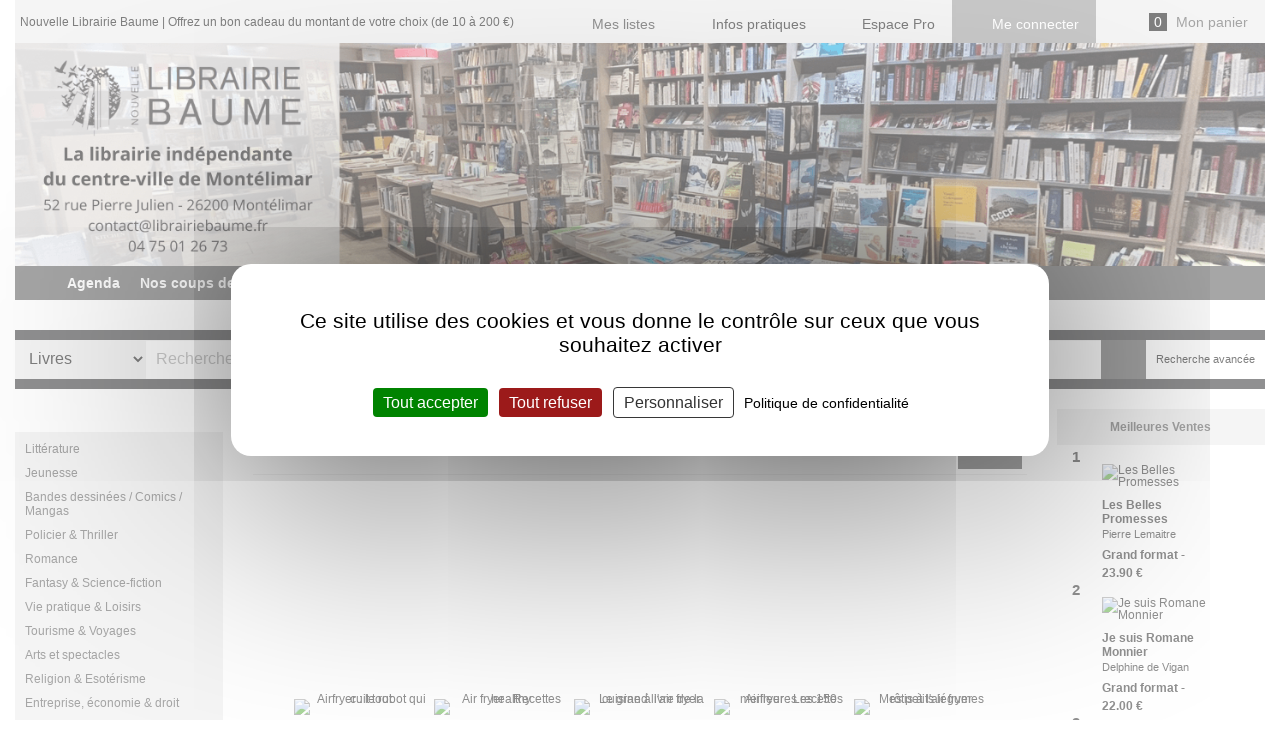

--- FILE ---
content_type: text/html; charset=UTF-8
request_url: https://www.librairiebaume.fr/?rayon=Religion+%26+Esot%C3%A9risme&select_tri_recherche=pertinence&base=paper&codegtl1=7000000&page=2
body_size: 23120
content:
<!DOCTYPE html>
    <html lang="fr" prefix="og: http://ogp.me/ns# fb: http://ogp.me/ns/fb#">
    <head>
        <!--// ACS4WWW5 | 2965  //-->
        <meta charset="utf-8">
        <link rel="dns-prefetch" href="https://images.epagine.fr">
        <link rel="preconnect" href="https://images.epagine.fr">
        <link rel="dns-prefetch" href="https://static.epagine.fr">
        <link rel="preconnect" href="https://static.epagine.fr">
        <title>Nouvelle Librairie Baume MONTELIMAR - Réservation de livres numériques</title>
        <meta name="og:title" content="Nouvelle Librairie Baume MONTELIMAR - Réservation de livres numériques">
        <meta name="twitter:title" content="Nouvelle Librairie Baume MONTELIMAR - Réservation de livres numériques">
                        <meta name="robots" content="index,follow">
        <link rel="canonical" href="https://www.librairiebaume.fr/?rayon=Religion+%26+Esot%C3%A9risme&amp;select_tri_recherche=pertinence&amp;base=paper&amp;codegtl1=7000000&amp;page=2">
                <meta name="description" content="Réservez votre livre parmi plus d'1 million de titres : romans, jeunesse, BD, manga, scolaire, bestseller, polars beaux-arts, sciences humaines... Et n'hésitez pas à passer nous demander conseil.">
        <meta name="og:description" content="Réservez votre livre parmi plus d'1 million de titres : romans, jeunesse, BD, manga, scolaire, bestseller, polars beaux-arts, sciences humaines... Et n'hésitez pas à passer nous demander conseil.">
        <meta name="twitter:description" content="Réservez votre livre parmi plus d'1 million de titres : romans, jeunesse, BD, manga, scolaire, bestseller, polars beaux-arts, sciences humaines... Et n'hésitez pas à passer nous demander conseil.">
                <meta name="twitter:card" content="summary">
        <meta property="og:site_name" content="Nouvelle Librairie Baume">
        <meta property="og:url" content="https://www.librairiebaume.fr/?rayon=Religion+%26+Esot%C3%A9risme&amp;select_tri_recherche=pertinence&amp;base=paper&amp;codegtl1=7000000&amp;page=2">
                <meta property="og:image" content="https://static.epagine.fr/mediaweb3/2965/nouvelle_baume_logo.jpg">
        <meta property="twitter:image" content="https://static.epagine.fr/mediaweb3/2965/nouvelle_baume_logo.jpg">
                                        <meta name="geo.placename" content="MONTELIMAR">
        <meta name="geo.position" content="44.5579778;4.7488943">
        <meta name="ICBM" content="44.5579778,4.7488943">
        <meta name="og:latitude" content="44.5579778">
        <meta name="og:longitude" content="4.7488943">
        <meta name="og:street-address" content="52 rue Pierre Julien">
        <meta name="og:locality" content="MONTELIMAR">
        <meta name="og:postal-code" content="26200">
                <meta http-equiv="X-UA-Compatible" content="IE=edge">
        <meta name="viewport" content="width=device-width, initial-scale=1.0">
                                <link rel="shortcut icon" href="https://static.epagine.fr/mediaweb3/2965/favicon.ico" />
        <link rel="icon" type="image/png" href="https://static.epagine.fr/mediaweb3/2965/favicon-96x96.png" sizes="96x96" />
        <link rel="icon" type="image/svg+xml" href="https://static.epagine.fr/mediaweb3/2965/favicon.svg" />
        <link rel="apple-touch-icon" sizes="180x180" href="https://static.epagine.fr/mediaweb3/2965/apple-touch-icon.png" />
        <meta name="apple-mobile-web-app-title" content="Nouvelle Librairie Baume MONTELIMAR - Réservation de livres numériques" />
                        <link rel="manifest" href="/manifest.json.php">
                        <link rel="stylesheet" href="https://static.epagine.fr/bootstrap-3.4.1/css/bootstrap.min.css?v=750812127202f52fb7c507acee68f686323">
                <link rel="stylesheet" href="https://static.epagine.fr/mediaweb3/css/css_2965.css?v=750812127202f52fb7c507acee68f686323">
                <link rel="stylesheet" href="https://static.epagine.fr/mediaweb3/css/css_2965_color.css?v=750812127202f52fb7c507acee68f686323">
                <link rel="stylesheet" href="https://static.epagine.fr/mediaweb3/css/css_2965_spe.css?v=750812127202f52fb7c507acee68f686323">
                        		                                        <script type="application/ld+json">
        {
            "@context": "https://schema.org",
            "@type": "WebSite",
            "url": "https://www.librairiebaume.fr",
            "potentialAction": [{
                "@type": "SearchAction",
                "target": {
                    "@type": "EntryPoint",
                    "urlTemplate":"https://www.librairiebaume.fr/listeliv.php?mots_recherche={search_term_string}"
                },
                "query-input": "required name=search_term_string"
            }]
        }
        </script>
                                                                            <script src="https://static.epagine.fr/tarteaucitron/tarteaucitron.min.js"></script>
                <script>
                tarteaucitron.init({
                    "hashtag": "#tarteaucitron", /* Ouverture automatique du panel avec le hashtag */
                    "cookieName": "tarteaucitron", /* Cookie name */
                                        "highPrivacy": true, /* désactiver le consentement implicite (en naviguant) ? */
                    "closePopup": false,
                    "orientation": "middle", /* le bandeau doit être en haut (top) ou en bas (bottom) ? */
                                        "bodyPosition": "bottom",
                    "adblocker": false, /* Afficher un message si un adblocker est détecté */
                    "showAlertSmall": false, /* afficher le petit bandeau en bas à droite ? */
                    "cookieslist": true, /* Afficher la liste des cookies installés ? */
                    "removeCredit": true, /* supprimer le lien vers la source ? */
                    "privacyUrl": "/cgc.php", /* Privacy policy url */           
                    "showIcon": false, /* Show cookie icon to manage cookies */
                    "iconPosition": "BottomRight", /* BottomRight, BottomLeft, TopRight and TopLeft */
                    "DenyAllCta" : true, /* Show the deny all button */
                    "AcceptAllCta" : true, /* Show the accept all button when highPrivacy on */
                    "handleBrowserDNTRequest": false, /* If Do Not Track == 1, disallow all */
                    "moreInfoLink": true, /* Show more info link */
                    "useExternalCss": false, /* If false, the tarteaucitron.css file will be loaded */
                    "useExternalJs": false, /* If false, the tarteaucitron.js file will be loaded */
                    "readmoreLink": "", /* Change the default readmore link */
                    "mandatory": true, /* Show a message about mandatory cookies */
                    "googleConsentMode": true /* Enable Google Consent Mode v2 for Google ads and GA4 */
                });
                                                                        tarteaucitron.user.gtagUa = 'UA-53396739-1';
                    tarteaucitron.user.gtagMore = function () {
                        gtag('require', 'displayfeatures');
                    };
                    (tarteaucitron.job = tarteaucitron.job || []).push('gtag');
                    (tarteaucitron.job = tarteaucitron.job || []).push('gcmanalyticsstorage');
                                                                                                    (tarteaucitron.job = tarteaucitron.job || []).push('dailymotion');
                (tarteaucitron.job = tarteaucitron.job || []).push('youtube');
                                </script>
                                                    <script>
            (function () {
                try {
                if (localStorage.getItem('sidebarCollapsedComptePro') === 'true') {
                    document.documentElement.classList.add('js-preload');
                    document.body.classList.add('sidebar-collapse-compte-pro');
                }
                } catch (e) {}
            })();
        </script>
    </head>
    <body itemscope itemtype="http://schema.org/WebPage" class="" style="font-family:Trebuchet MS, Arial, Helvetica, sans-serif;" >
        <div id="mainLoading" class="col-md-12"></div>
        <div id="myModal5" class="modal inmodal fade" aria-hidden="true" role="dialog" tabindex="-1" style="display:none">
            <div class="modal-dialog">
                <div class="modal-content clearfix">
                    <div class="loading_svg mt-02 mb-02"><i class="fas fa-spinner fa-pulse fa-2x"></i></div>
                </div>
            </div>
        </div>
        <div class="site-wrapper">
            <div id="Affiche"></div>
            <div class="skincontainer site-pusher">
                <div class="site-cache" id="site-cache"></div>                       
                                <div class="container-fluid">
                                <header class="header col-xs-12 no-padding head-index">
                    <div id="tetiere">
                        


  <!-- Importation de la macro button -->

<div class="topBarre d-print-none hidden-xs hidden-sm col-xs-12 no-padding">
  <div class="menu_librairie d-flex a-items-center justify-content-between col-xs-12 no-padding">
    <div class="searchBarScroll">
      <div class="pull-left bloc_logoScroll pl-015-pr-015">
        <a href="/">
                      <img src="https://static.epagine.fr/mediaweb3/2965/nouvelle_baume_logo.jpg" alt="Nouvelle Librairie Baume">
                  </a>
      </div>
             <form class="bloc_searchScroll" action="/listeliv.php" method="get" role="search" onsubmit="if($('#mots_rechercheScroll').val() == ''){location.replace('https://www.librairiebaume.fr');return false;}">
      <p class="bloc_nom_librairie_accroche d-print-none">
        Nouvelle Librairie Baume 
                  | Offrez un bon cadeau du montant de votre choix (de 10 à 200 €)
              </p>
        <div class="searchScroll">
          <div class="input-group searchBar">
                          <span class="input-group-btn containerComboBaseScroll">
                <select title="Rechercher" name="base" data-typeprod="get_basepo">
                                        <option value="allbooks" >
                        Tous les livres
                    </option>
                                        <option value="paper" selected>
                        Livres
                    </option>
                                        <option value="ebook" >
                        eBooks
                    </option>
                                        <option value="jouet" >
                        Jeux - Jouets
                    </option>
                                        <option value="papeterie" >
                        Papeterie
                    </option>
                                    </select>
              </span>
                        <input type="text" id="mots_rechercheScroll" name="mots_recherche" class="ui-autocomplete-input suggest pl-005" placeholder="Rechercher par titre, auteur, éditeur..." aria-label="Rechercher par titre, auteur, éditeur..." value="" autocomplete="off">
            <span class="input-group-btn buttonSearchScroll">
              <button type="submit" aria-label="Bouton rechercher"><i class="far fa-search" aria-hidden="true"></i></button>
            </span>
          </div>
                
        <a class="btnAdv" href="/recherche_avancee.php" aria-label="Recherche avancée" data-toggle="tooltip" data-placement="bottom" title="Recherche avancée">
          <i class="far fa-plus-square fa-lg"></i>
        </a>
                </div>
      </form>
           </div>
         <ul class="menu_libraire-entries d-flex a-items-center justify-content-around">
              <li class="btnWishlist">
              <a
    id=""
    class="btn btn- btn-loader nav-link"
          href="/wishlist_list.php"
      role="button"
            data-loader-mode="replace-icon"
  >
    <span class="btn-inner">
              <i class="btn-icon me-2 fa-regular fa-bookmark"></i>
            <span class="btn-text">Mes listes</span>
    </span>

      </a>

        </li>
                    <li class="lien_infosprat">
              <a
    id=""
    class="btn btn- btn-loader nav-link"
          href="/infosprat.php"
      role="button"
            data-loader-mode="replace-icon"
  >
    <span class="btn-inner">
              <i class="btn-icon me-2 fa-regular fa-info-circle"></i>
            <span class="btn-text">Infos pratiques</span>
    </span>

      </a>

        </li>
                  <li class="lien_espace_pro">
            <a
    id=""
    class="btn btn- btn-loader nav-link"
          href="https://pro.librairiebaume.fr"
      role="button"
            data-loader-mode="replace-icon"
  >
    <span class="btn-inner">
              <i class="btn-icon me-2 fa-regular fa-briefcase"></i>
            <span class="btn-text">Espace Pro</span>
    </span>

      </a>

      </li>
                  <li class="lien_compte">
                                                  <div class="btnConnect">
                <button
    id=""
    class="btn btn- btn-loader nav-button"
          type="button"
               onclick="loadModalLogin('#myModal5', '/template/modal/modalLogin.php');" data-toggle="modal" data-target="#myModal5"    data-loader-mode="replace-icon"
  >
    <span class="btn-inner">
              <i class="btn-icon me-2 fa-regular fa-user"></i>
            <span class="btn-text">Me connecter</span>
    </span>

      </button>

          </div>
              </li>
            <li class="panier_top hidden-sm hidden-xs">
                  <a href="/panier.php"  id="previewPanier" class="btn nav-link">
            <i class="far fa-shopping-basket" aria-hidden="true"></i>
            <span id="NbPanier_top">0</span>
            Mon panier
          </a>
              </li>
           </ul>
    
               </div>
  <div id="modalPreviewPanier" style="display: none;"></div>
</div>
     <div class="tetiere-content col-xs-12 no-padding hidden-xs hidden-sm"> <div class="bloc_bandeau hidden-xs">
                            <h1 class="fs-inherit">
            <a href="/" >
            <img src="https://upload.epagine.fr/2965/uploads/52ruePierreJulien.png" alt="Nouvelle Librairie Baume" class="LogoMag img-responsive">
        </a>
            </h1>
    </div></div>
    <div class="menu_site d-print-none col-xs-12 no-padding"><ul class="ss_menu ss_menu_universThematiques">
                        <li class="li_accueil "><a href="/"><i class="far fa-home fa-lg hidden-xs"></i><span class="visible-xs">Accueil</span></a></li>
                                            <li >
                <a href="/agenda.php" >Agenda</a>
            </li>
                                                        <li >
                <a href="/coups-de-coeur" >Nos coups de coeur</a>
            </li>
                                                        <li >
                <a href="/ils-sont-venus-a-la-librairie/ssh-8755" >Ils sont venus à la librairie</a>
            </li>
                                                        <li >
                <a href="/nos-amis-et-partenaires/ssh-5735" >Nos amis et partenaires</a>
            </li>
                                                        <li >
                <a href="/l-equipe/ssh-8256" >L'équipe</a>
            </li>
                                                        <li >
                <a href="/papeterie/ssh-11431" >Papeterie</a>
            </li>
                                                        <li >
                <a href="https://www.librairiebaume.fr/list-148939/carte-cadeau-a-offrir/" >Carte cadeau</a>
            </li>
                        </ul></div>  <div class="tetiere-content2 col-xs-12 no-padding hidden-sm hidden-xs">
        <form action="/listeliv.php" method="get" id="listsearch" role="search" onsubmit="if($('#mots_recherche').val() == ''){location.replace('https://www.librairiebaume.fr');return false;}">
			<div class="barre_recherche d-print-none col-md-6">
		<div class="input-group">
							<span class="input-group-btn containerComboBase">
					<select title="Rechercher" name="base" id="get_base" data-typeprod="get_base">
													<option value="allbooks" >
								Tous les livres
							</option>
													<option value="paper"  selected >
								Livres
							</option>
													<option value="ebook" >
								eBooks
							</option>
													<option value="jouet" >
								Jeux - Jouets
							</option>
													<option value="papeterie" >
								Papeterie
							</option>
											</select>
				</span>
						<input type="text" id="mots_recherche" name="mots_recherche" class="form-control ui-autocomplete-input suggest" placeholder= "Rechercher par titre, auteur, éditeur..."  aria-label="Rechercher par titre, auteur, éditeur..." value="" autocomplete="off"  autofocus >
			<span class="input-group-btn containerBtnSearchSubmit">
				<button type="submit" aria-label="Bouton rechercher">
					<i class="far fa-search" aria-hidden="true"></i>
				</button>
			</span>
			<span class="input-group-btn containerRechercheAvancee hidden-xs hidden-sm">
									<a class="lien_recherche_avancee hidden-sm hidden-xs" href="/recherche_avancee.php">
										Recherche avancée</a>
			</span>
		</div>
	</div>
</form>
              </div>


                        <div class="menuMobile col-xs-12 no-padding">
			<nav class="menuMobile-nav col-xs-12 no-padding">
            			<div class="nav-menu pull-left text-center">
				<a href="#sideMenu" aria-label="Menu">
					<div class="hamburger" id="hamburger-1">
						<span class="line"></span>
						<span class="line"></span>
						<span class="line"></span>
						<span class="textMenu">Menu</span>
					</div>
				</a>
			</div>
            			<div class="nav-logo text-center no-padding">
				<a href="/">
											<img src="https://static.epagine.fr/mediaweb3/2965/favicon.ico" alt="Nouvelle Librairie Baume" class="bloc_logo-logo">
									</a>
			</div>
			<ul class="pull-right nav-main list-inline text-right">
                                				<li class="nav-wishlist">
					<a href="?provenance=wishlist_list" role="link" aria-label="Mes listes">
						<i class="fa-regular fa-bookmark fa-2x"></i>
					</a>
				</li> 
                               
				<li class="nav-user">
											<a onclick="$('#myModal5 .modal-content').load('/template/modal/modalLogin.php',function(){$('#myModal5').modal('show');});">
							<i class="far fa-user fa-2x"></i>
							<div class="text-left ml-005">
								<span class="fw-bold">Espace client</span>
								<br>
								<span class="text-underline">Se connecter</span>
							</div>
						</a>
									</li>
                									<li class="nav-basket">
						<a href="/panier.php" aria-label="Mon panier">
							<span class="fa-stack">
								<i class="far fa-shopping-basket fa-2x"></i>
																	<span id="NbPanier_top" class="fa-layers-counter puce-basket">0</span>
															</span>
						</a>
					</li>
											</ul>
		</nav>

                    <div id="smooth-searchbar" class="searchBarreMobile d-inline-flex a-items-center col-xs-12">
                <button class="btn btnLien clearText d-none" aria-label="Supprimer le texte" title="Supprimer le texte">
                    <i class="fa-regular fa-xmark fa-2x"></i>
                </button>
                <button id="back_arrow_searchBarreMobbile" class="btn btnLien d-none position-absolute" aria-label="Retour vers le site" title="Retour vers le site">
                    <i class="fas fa-arrow-left fa-lg"></i>
                </button>
                <form class="d-flex justify-content-end w-100" action="/listeliv.php" method="get" role="search" onsubmit="if($('#mots_recherche_responsive').val() == ''){location.replace('https://www.librairiebaume.fr');return false;}">
                                        <div class="barre_recherche_responsive d-print-none col-xs-12">
                        <div class="input-group">
                            <input type="search" id="mots_recherche_responsive" name="mots_recherche" class="form-control ui-autocomplete-input suggest" placeholder="Rechercher un article" value="" autocomplete="off" aria-label="Rechercher un article">
                            
                                                            <span class="input-group-btn containerComboBaseResponsive">
                                    <select onchange="changePlaceholder()" id="get_base" title="Rechercher" name="base" data-typeprod="get_base">
                                                                                    <option value="allbooks" >
                                                Tous les livres
                                            </option>
                                                                                    <option value="paper"  selected >
                                                Livres
                                            </option>
                                                                                    <option value="ebook" >
                                                eBooks
                                            </option>
                                                                                    <option value="jouet" >
                                                Jeux - Jouets
                                            </option>
                                                                                    <option value="papeterie" >
                                                Papeterie
                                            </option>
                                                                            </select>
                                </span>
                                                        <span class="input-group-btn btnSearchresponsive">
                                <button type="submit" aria-label="Bouton rechercher">
                                    <i class="fas fa-search"></i>
                                </button>
                            </span>
                        </div>
                    </div>
                </form>
            </div>
        
					<div id="nav-onglets" class="menu_site_responsive d-print-none col-xs-12 no-padding">
				<nav>
					<div class="menu-wrapper">
						<ul class="ss_menu ss_menu_universThematiques">
                        <li class="li_accueil "><a href="/"><i class="far fa-home fa-lg hidden-xs"></i><span class="visible-xs">Accueil</span></a></li>
                                            <li >
                <a href="/agenda.php" >Agenda</a>
            </li>
                                                        <li >
                <a href="/coups-de-coeur" >Nos coups de coeur</a>
            </li>
                                                        <li >
                <a href="/ils-sont-venus-a-la-librairie/ssh-8755" >Ils sont venus à la librairie</a>
            </li>
                                                        <li >
                <a href="/nos-amis-et-partenaires/ssh-5735" >Nos amis et partenaires</a>
            </li>
                                                        <li >
                <a href="/l-equipe/ssh-8256" >L'équipe</a>
            </li>
                                                        <li >
                <a href="/papeterie/ssh-11431" >Papeterie</a>
            </li>
                                                        <li >
                <a href="https://www.librairiebaume.fr/list-148939/carte-cadeau-a-offrir/" >Carte cadeau</a>
            </li>
                        </ul>					</div>
				</nav>
				<!-- Flèche gauche -->
				<button id="scroll-left" class="menu-arrow d-none" aria-label="Flèche retour gauche">
					<i class="fa-solid fa-chevron-left"></i>
				</button>
				<!-- Flèche droite -->
				<button id="scroll-right" class="menu-arrow d-none" aria-label="Flèche retour droite">
					<i class="fa-solid fa-chevron-right"></i>
				</button>
			</div>
		
		<div class="sidebar-wrapper">
			<div class="sidebar-wrapper-bloc">
				<nav class="col-xs-12 no-padding">
                    					<ul class="sidebar-account">
                        <li class="sideNav-accueil">
                            <a href="/">
                                <i class="fa-regular fa-house mr-005"></i>
                                Accueil
                            </a>
                        </li>
                        <li class="sideNav-compte">
                                                            <a onclick="$('#myModal5 .modal-content').load('/template/modal/modalLogin.php',function(){$('#myModal5').modal('show');});">
                                                            <i class="fal fa-user mr-005"></i>
                                    Mon compte
                                </a>
                        </li>
                                                            <li class="sideNav-commande">
                                                                                <a onclick="$('#myModal5 .modal-content').load('/template/modal/modalLogin.php?provenance=moncompte_historique_achat',function(){$('#myModal5').modal('show');});">
                                                                                        <i class="far fa-book-open mr-005"></i>
                                                                                            Mes commandes
                                                                                    </a>
                                </li>
                                                                
                                <li class="sideNav-liste">
                                    <a href="/wishlist_list.php">
                                        <i class="fa-regular fa-bookmark fa-lg mr-005"></i>
                                                                                    Mes listes
                                                                            </a>
                                </li>
                                                                <li class="sideNav-panier">
                                    <a href="/panier.php">
                                        <i class="fal fa-shopping-basket mr-005"></i>
                                        Mon panier
                                    </a>
                                </li>
                                                                                                                                                                    <li class="lien_espace_pro">
                                        <a href="https://pro.librairiebaume.fr" rel="noopener">
                                            <i class="far fa-briefcase" aria-hidden="true"></i>
                                            Espace Pro
                                        </a>
                                    </li>
                                                            </ul>                            
                            <ul class="sidebar-liens">
                                <li>
                                    <a href="/recherche_avancee.php">Recherche avancée</a>
                                </li>
                                                                <li>
                                    <a href="/faq.php">Questions fréquentes</a>
                                </li>
                                                                                                                                                                                                                    <li>
                                        <a href="/listeliv.php?ssh_id=&amp;type_page=palmares" title="Meilleures Ventes">Meilleures Ventes</a>
                                    </li>
                                                                <li>
                                    <a href="/agenda.php">Agenda</a>
                                </li>
                                <li>
                                    <a href="/mot-du-libraire">Mot du libraire</a>
                                </li>
                                <li>
                                    <a href="/coups-de-coeur/">Coups de coeur</a>
                                </li>
                                                                    <li>
                                        <a href="/liste_rayons.php">Thèmes</a>
                                    </li>
                                                                                                
                                <li>
                                    <a href="/deconint.php" class="adeconexion">
                                        <i class="far fa-power-off pull-right fa-lg" aria-hidden="true"></i>
                                        Déconnexion
                                    </a>
                                </li>                                
                            </ul>
                                                                                        <ul class="listSocial">
      <li style="display:inline-block;"  class="listSocial-facebook">
        <a itemprop="sameAs" href="https://www.facebook.com/librairiebaume/" target="_blank" rel="noopener" title="Facebook" ><i class="fab fa-facebook-square fa-3x" aria-hidden="true"></i></a></li>
      <li style="display:inline-block;"  class="listSocial-tiktok">
       <a itemprop="sameAs" href="https://www.tiktok.com/@nouvellelibrairiebaume?is_from_webapp=1&sender_device=pc" target="_blank" rel="noopener" title="TikTok" ><i class="fa-brands fa-tiktok fa-3x" aria-hidden="true"></i></a></li>
      <li style="display:inline-block;"  class="listSocial-instagram">
        <a itemprop="sameAs" href="https://instagram.com/nouvelle.librairie.baume?r=nametag" target="_blank" rel="noopener" title="Instagram" ><i class="fab fa-instagram fa-3x" aria-hidden="true"></i></a></li></ul>
                                                         						</nav>
					</div>
				</div>
					</div>

                    </div>
                </header>
                                                <main id="main-content" class="container-corps  cont-index containerHome col-xs-12 no-padding">    

<div id="wrap_left" class="hidden-xs hidden-sm col-md-2 sidebar-particulier">
   
    <div class="row"> 
                            <div class="zone_col col-xs-12 no-padding">
              <div class="col-xs-12">
<div id="fb-root">&nbsp;</div>
<script async defer crossorigin="anonymous" src="https://connect.facebook.net/fr_FR/sdk.js#xfbml=1&version=v6.0"></script>

<div class="fb-page" data-adapt-container-width="true" data-height="340" data-hide-cover="false" data-href="https://www.facebook.com/librairiebaume/" data-show-facepile="false" data-small-header="false" data-tabs="timeline" data-width="">
<blockquote cite="https://www.facebook.com/librairiebaume/" class="fb-xfbml-parse-ignore"><a href="https://www.facebook.com/librairiebaume/">Nouvelle Librairie Baume</a></blockquote>
</div>
</div>  
            </div>    
         
            
               <div class="blocRayons col-xs-12 no-padding">
        <div id="catadomaine" class="menug blocRayons-content">
            <ul class="niveau_1 p-01"><li class="submenu premier_niveau" id="rayon_1000000"><a href="/listeliv.php?refgtl=home&amp;base=paper&amp;select_tri_recherche=&amp;rayon=Litt%C3%A9rature&amp;codegtl1=1000000" class="titre_li">Littérature</a></li><li class="submenu premier_niveau" id="rayon_2000000"><a href="/listeliv.php?refgtl=home&amp;base=paper&amp;select_tri_recherche=&amp;rayon=Jeunesse&amp;codegtl1=2000000" class="titre_li">Jeunesse</a></li><li class="submenu premier_niveau" id="rayon_3000000"><a href="/listeliv.php?refgtl=home&amp;base=paper&amp;select_tri_recherche=&amp;rayon=Bandes+dessin%C3%A9es+%2F+Comics+%2F+Mangas&amp;codegtl1=3000000" class="titre_li">Bandes dessinées / Comics / Mangas</a></li><li class="submenu premier_niveau" id="rayon_90000000"><a href="/listeliv.php?refgtl=home&amp;base=paper&amp;select_tri_recherche=&amp;rayon=Policier+%26+Thriller&amp;codegtl1=90000000" class="titre_li">Policier & Thriller</a></li><li class="submenu premier_niveau" id="rayon_92000000"><a href="/listeliv.php?refgtl=home&amp;base=paper&amp;select_tri_recherche=&amp;rayon=Romance&amp;codegtl1=92000000" class="titre_li">Romance</a></li><li class="submenu premier_niveau" id="rayon_91000000"><a href="/listeliv.php?refgtl=home&amp;base=paper&amp;select_tri_recherche=&amp;rayon=Fantasy+%26+Science-fiction&amp;codegtl1=91000000" class="titre_li">Fantasy & Science-fiction</a></li><li class="submenu premier_niveau" id="rayon_4000000"><a href="/listeliv.php?refgtl=home&amp;base=paper&amp;select_tri_recherche=&amp;rayon=Vie+pratique+%26+Loisirs&amp;codegtl1=4000000" class="titre_li">Vie pratique & Loisirs</a></li><li class="submenu premier_niveau" id="rayon_5000000"><a href="/listeliv.php?refgtl=home&amp;base=paper&amp;select_tri_recherche=&amp;rayon=Tourisme+%26+Voyages&amp;codegtl1=5000000" class="titre_li">Tourisme & Voyages</a></li><li class="submenu premier_niveau" id="rayon_6000000"><a href="/listeliv.php?refgtl=home&amp;base=paper&amp;select_tri_recherche=&amp;rayon=Arts+et+spectacles&amp;codegtl1=6000000" class="titre_li">Arts et spectacles</a></li><li class="submenu premier_niveau" id="rayon_7000000"><a href="/listeliv.php?refgtl=home&amp;base=paper&amp;select_tri_recherche=&amp;rayon=Religion+%26+Esot%C3%A9risme&amp;codegtl1=7000000" class="titre_li">Religion & Esotérisme</a></li><li class="submenu premier_niveau" id="rayon_8000000"><a href="/listeliv.php?refgtl=home&amp;base=paper&amp;select_tri_recherche=&amp;rayon=Entreprise%2C+%C3%A9conomie+%26+droit&amp;codegtl1=8000000" class="titre_li">Entreprise, économie & droit</a></li><li class="submenu premier_niveau" id="rayon_9000000"><a href="/listeliv.php?refgtl=home&amp;base=paper&amp;select_tri_recherche=&amp;rayon=Sciences+humaines+%26+sociales&amp;codegtl1=9000000" class="titre_li">Sciences humaines & sociales</a></li><li class="submenu premier_niveau" id="rayon_10000000"><a href="/listeliv.php?refgtl=home&amp;base=paper&amp;select_tri_recherche=&amp;rayon=Sciences+%26+Techniques&amp;codegtl1=10000000" class="titre_li">Sciences & Techniques</a></li><li class="submenu premier_niveau" id="rayon_11000000"><a href="/listeliv.php?refgtl=home&amp;base=paper&amp;select_tri_recherche=&amp;rayon=Scolaire&amp;codegtl1=11000000" class="titre_li">Scolaire</a></li><li class="submenu premier_niveau" id="rayon_12000000"><a href="/listeliv.php?refgtl=home&amp;base=paper&amp;select_tri_recherche=&amp;rayon=Parascolaire&amp;codegtl1=12000000" class="titre_li">Parascolaire</a></li><li class="submenu premier_niveau" id="rayon_13000000"><a href="/listeliv.php?refgtl=home&amp;base=paper&amp;select_tri_recherche=&amp;rayon=Dictionnaires+%2F+Encyclop%C3%A9dies+%2F+Documentation&amp;codegtl1=13000000" class="titre_li">Dictionnaires / Encyclopédies / Documentation</a></li></ul>
      </div>  
    </div>    
    
        
    </div> 
</div><div id="modal-root"></div>

<div id="wrap_central" class="homeIndex col-xs-12 col-md-8 pindex.php">

					<div class="col-xs-12 mb-xs-03 mt-xs-01 no-margin-md bloc_btn_rayons">
			<a href="/liste_rayons.php" class="btn col-xs-12 btn_rayons">
				<i class="fal fa-list-alt mr-01" aria-hidden="true"></i>
				<span>Parcourez nos rayons</span>
			</a>
		</div>
	
		
	
	<div id="colonneCentrale" class="col-xs-12 no-padding">
									 

	<div class="col-xs-12 mb-03 blocMea">
		<div class="mea_liste col-xs-12 no-padding" style="">
							<div class="table-title ">
					<a class="col-xs-12 no-padding" href="/list-189325/airfryer-toujours-accro/">
											<h2 class="col-md-11 no-padding col-xs-9">
							<span>Airfryer, toujours accro ?
</span>
						</h2>
											<span class="table-seeAll pull-right btn btn-primary btn-xs col-md-1 col-md-1 col-xs-3">
							Voir tout
						</span>
					</a>
				</div>
									<div class="slidingTable-container col-xs-12 no-padding">
            									<div
						class="slidingTable-content js-slick col-md-12 deffered-content" data-type=1 data-table-id=189325>
																
					</div>
				</div>
			</div>
		</div>
													 

	<div class="col-xs-12 mb-03 blocMea">
		<div class="mea_liste col-xs-12 no-padding" style="">
							<div class="table-title ">
					<a class="col-xs-12 no-padding" href="/list-188816/poesie-tout-en-douceur/">
											<h2 class="col-md-11 no-padding col-xs-9">
							<span>Po&eacute;sie tout en douceur&nbsp;
</span>
						</h2>
											<span class="table-seeAll pull-right btn btn-primary btn-xs col-md-1 col-md-1 col-xs-3">
							Voir tout
						</span>
					</a>
				</div>
									<div class="slidingTable-container col-xs-12 no-padding">
            									<div
						class="slidingTable-content js-slick col-md-12 deffered-content" data-type=1 data-table-id=188816>
																
					</div>
				</div>
			</div>
		</div>
													 

	<div class="col-xs-12 mb-03 blocMea">
		<div class="mea_liste col-xs-12 no-padding" style="">
							<div class="table-title ">
					<a class="col-xs-12 no-padding" href="/list-188777/vous-les-attendiez-ils-sont-enfin-en-poche/">
											<h2 class="col-md-11 no-padding col-xs-9">
							<span>Vous les attendiez ? Ils sont enfin en poche !&nbsp;
</span>
						</h2>
											<span class="table-seeAll pull-right btn btn-primary btn-xs col-md-1 col-md-1 col-xs-3">
							Voir tout
						</span>
					</a>
				</div>
									<div class="slidingTable-container col-xs-12 no-padding">
            									<div
						class="slidingTable-content js-slick col-md-12 deffered-content" data-type=1 data-table-id=188777>
																
					</div>
				</div>
			</div>
		</div>
													 

	<div class="col-xs-12 mb-03 blocMea">
		<div class="mea_liste col-xs-12 no-padding" style="">
							<div class="table-title ">
					<a class="col-xs-12 no-padding" href="/list-188774/la-fin-du-cycle-des-trente-glorieuses-avec-le-nouveau-roman-de-pierre-lemaitre/">
											<h2 class="col-md-11 no-padding col-xs-9">
							<span>La fin du cycle des Trente Glorieuses, avec le nouveau roman de Pierre Lemaitre !
</span>
						</h2>
											<span class="table-seeAll pull-right btn btn-primary btn-xs col-md-1 col-md-1 col-xs-3">
							Voir tout
						</span>
					</a>
				</div>
									<div class="slidingTable-container col-xs-12 no-padding">
            									<div
						class="slidingTable-content js-slick col-md-12 deffered-content" data-type=1 data-table-id=188774>
																
					</div>
				</div>
			</div>
		</div>
													 

	<div class="col-xs-12 mb-03 blocMea">
		<div class="mea_liste col-xs-12 no-padding" style="">
							<div class="table-title ">
					<a class="col-xs-12 no-padding" href="/list-188382/les-bonnes-resolutions-dans-vos-assiettes/">
											<h2 class="col-md-11 no-padding col-xs-9">
							<span>Les bonnes r&eacute;solutions dans vos assiettes
</span>
						</h2>
											<span class="table-seeAll pull-right btn btn-primary btn-xs col-md-1 col-md-1 col-xs-3">
							Voir tout
						</span>
					</a>
				</div>
									<div class="slidingTable-container col-xs-12 no-padding">
            									<div
						class="slidingTable-content js-slick col-md-12 deffered-content" data-type=1 data-table-id=188382>
																
					</div>
				</div>
			</div>
		</div>
													 

	<div class="col-xs-12 mb-03 blocMea">
		<div class="mea_liste col-xs-12 no-padding" style="">
							<div class="table-title ">
					<a class="col-xs-12 no-padding" href="/list-188311/les-premiers-romans-de-la-rentree-de-janvier-a-ne-pas-manquer/">
											<h2 class="col-md-11 no-padding col-xs-9">
							<span>Les premiers romans de la rentr&eacute;e de Janvier &agrave; ne pas manquer !&nbsp;
</span>
						</h2>
											<span class="table-seeAll pull-right btn btn-primary btn-xs col-md-1 col-md-1 col-xs-3">
							Voir tout
						</span>
					</a>
				</div>
									<div class="slidingTable-container col-xs-12 no-padding">
            									<div
						class="slidingTable-content js-slick col-md-12 deffered-content" data-type=1 data-table-id=188311>
																
					</div>
				</div>
			</div>
		</div>
													 

	<div class="col-xs-12 mb-03 blocMea">
		<div class="mea_liste col-xs-12 no-padding" style="">
							<div class="table-title ">
					<a class="col-xs-12 no-padding" href="/list-188151/l-hiver-en-histoires/">
											<h2 class="col-md-11 no-padding col-xs-9">
							<span><strong>L&rsquo;Hiver en histoires</strong>
</span>
						</h2>
											<span class="table-seeAll pull-right btn btn-primary btn-xs col-md-1 col-md-1 col-xs-3">
							Voir tout
						</span>
					</a>
				</div>
									<div class="slidingTable-container col-xs-12 no-padding">
            									<div
						class="slidingTable-content js-slick col-md-12 deffered-content" data-type=1 data-table-id=188151>
																
					</div>
				</div>
			</div>
		</div>
													 

	<div class="col-xs-12 mb-03 blocMea">
		<div class="mea_liste col-xs-12 no-padding" style="">
							<div class="table-title ">
					<a class="col-xs-12 no-padding" href="/list-188149/des-activites-pour-s-occuper-bien-au-chaud/">
											<h2 class="col-md-11 no-padding col-xs-9">
							<span>Des activit&eacute;s pour s&#39;occuper bien au chaud
</span>
						</h2>
											<span class="table-seeAll pull-right btn btn-primary btn-xs col-md-1 col-md-1 col-xs-3">
							Voir tout
						</span>
					</a>
				</div>
									<div class="slidingTable-container col-xs-12 no-padding">
            									<div
						class="slidingTable-content js-slick col-md-12 deffered-content" data-type=1 data-table-id=188149>
																
					</div>
				</div>
			</div>
		</div>
													 

	<div class="col-xs-12 mb-03 blocMea">
		<div class="mea_liste col-xs-12 no-padding" style="">
							<div class="table-title ">
					<a class="col-xs-12 no-padding" href="/list-188094/qui-sera-la-reine-ou-le-roi/">
											<h2 class="col-md-11 no-padding col-xs-9">
							<span>Qui sera la reine ou le roi ?
</span>
						</h2>
											<span class="table-seeAll pull-right btn btn-primary btn-xs col-md-1 col-md-1 col-xs-3">
							Voir tout
						</span>
					</a>
				</div>
									<div class="slidingTable-container col-xs-12 no-padding">
            									<div
						class="slidingTable-content js-slick col-md-12 deffered-content" data-type=1 data-table-id=188094>
																
					</div>
				</div>
			</div>
		</div>
													 

	<div class="col-xs-12 mb-03 blocMea">
		<div class="mea_liste col-xs-12 no-padding" style="">
							<div class="table-title ">
					<a class="col-xs-12 no-padding" href="/list-187101/apprendre-en-bullant-avec-les-bd/">
											<h2 class="col-md-11 no-padding col-xs-9">
							<span>Apprendre en bullant avec les BD
</span>
						</h2>
											<span class="table-seeAll pull-right btn btn-primary btn-xs col-md-1 col-md-1 col-xs-3">
							Voir tout
						</span>
					</a>
				</div>
									<div class="slidingTable-container col-xs-12 no-padding">
            									<div
						class="slidingTable-content js-slick col-md-12 deffered-content" data-type=1 data-table-id=187101>
																
					</div>
				</div>
			</div>
		</div>
													 

	<div class="col-xs-12 mb-03 blocMea">
		<div class="mea_liste col-xs-12 no-padding" style="">
							<div class="table-title ">
					<a class="col-xs-12 no-padding" href="/list-187096/des-bd-du-wetsern-et-des-bandits/">
											<h2 class="col-md-11 no-padding col-xs-9">
							<span>Des BD, du wetsern et des&nbsp;bandits
</span>
						</h2>
											<span class="table-seeAll pull-right btn btn-primary btn-xs col-md-1 col-md-1 col-xs-3">
							Voir tout
						</span>
					</a>
				</div>
									<div class="slidingTable-container col-xs-12 no-padding">
            									<div
						class="slidingTable-content js-slick col-md-12 deffered-content" data-type=1 data-table-id=187096>
																
					</div>
				</div>
			</div>
		</div>
													 

	<div class="col-xs-12 mb-03 blocMea">
		<div class="mea_liste col-xs-12 no-padding" style="">
							<div class="table-title ">
					<a class="col-xs-12 no-padding" href="/list-186358/nos-heros-preferes-sous-toutes-leurs-formes/">
											<h2 class="col-md-11 no-padding col-xs-9">
							<span>Nos h&eacute;ros pr&eacute;f&eacute;r&eacute;s sous toutes leurs formes
</span>
						</h2>
											<span class="table-seeAll pull-right btn btn-primary btn-xs col-md-1 col-md-1 col-xs-3">
							Voir tout
						</span>
					</a>
				</div>
									<div class="slidingTable-container col-xs-12 no-padding">
            									<div
						class="slidingTable-content js-slick col-md-12 deffered-content" data-type=1 data-table-id=186358>
																
					</div>
				</div>
			</div>
		</div>
													 

	<div class="col-xs-12 mb-03 blocMea">
		<div class="mea_liste col-xs-12 no-padding" style="">
							<div class="table-title ">
					<a class="col-xs-12 no-padding" href="/list-185103/les-grands-prix-litteraires-2025-le-palmares-a-decouvrir/">
											<h2 class="col-md-11 no-padding col-xs-9">
							<span>Les Grands Prix litt&eacute;raires 2025 : le palmar&egrave;s &agrave; d&eacute;couvrir :&nbsp;
</span>
						</h2>
											<span class="table-seeAll pull-right btn btn-primary btn-xs col-md-1 col-md-1 col-xs-3">
							Voir tout
						</span>
					</a>
				</div>
									<div class="slidingTable-container col-xs-12 no-padding">
            									<div
						class="slidingTable-content js-slick col-md-12 deffered-content" data-type=1 data-table-id=185103>
																
					</div>
				</div>
			</div>
		</div>
													 

	<div class="col-xs-12 mb-03 blocMea">
		<div class="mea_liste col-xs-12 no-padding" style="">
							<div class="table-title ">
					<a class="col-xs-12 no-padding" href="/list-185102/redecouvrez-annie-ernaux-prix-nobel-de-litterature-dans-ces-nouvelles-editions/">
											<h2 class="col-md-11 no-padding col-xs-9">
							<span>Red&eacute;couvrez Annie Ernaux, Prix Nobel de litt&eacute;rature, dans ces nouvelles &eacute;ditions :&nbsp;
</span>
						</h2>
											<span class="table-seeAll pull-right btn btn-primary btn-xs col-md-1 col-md-1 col-xs-3">
							Voir tout
						</span>
					</a>
				</div>
									<div class="slidingTable-container col-xs-12 no-padding">
            									<div
						class="slidingTable-content js-slick col-md-12 deffered-content" data-type=1 data-table-id=185102>
																
					</div>
				</div>
			</div>
		</div>
													 

	<div class="col-xs-12 mb-03 blocMea">
		<div class="mea_liste col-xs-12 no-padding" style="">
							<div class="table-title ">
					<a class="col-xs-12 no-padding" href="/list-184451/une-selection-de-polars-givres/">
											<h2 class="col-md-11 no-padding col-xs-9">
							<span><strong>Une s&eacute;lection de polars givr&eacute;s</strong>
</span>
						</h2>
											<span class="table-seeAll pull-right btn btn-primary btn-xs col-md-1 col-md-1 col-xs-3">
							Voir tout
						</span>
					</a>
				</div>
									<div class="slidingTable-container col-xs-12 no-padding">
            									<div
						class="slidingTable-content js-slick col-md-12 deffered-content" data-type=1 data-table-id=184451>
																
					</div>
				</div>
			</div>
		</div>
													
		<div class="col-xs-12 mb-02">
		<div class="mea_table col-xs-12 no-padding" style="  ">
							<div class="table-title ">
					<a class="col-xs-12 no-padding" href="/list-148939/carte-cadeau-a-offrir/">
											<h2 class="col-md-11 no-padding col-xs-9">
							<span><span style="color:#990000;"><span style="font-family:Tahoma,Geneva,sans-serif;"><strong>CARTE-CADEAU A OFFRIR</strong></span></span>
</span>
						</h2>
										
						<span class="table-seeAll pull-right btn btn-primary btn-xs col-md-1 col-xs-3">
							Voir tout
						</span>		
					</a>			
				</div>
										<div class="description_tablelivre"><p>Vous pr&eacute;f&eacute;rez lui laisser le choix ? Vous ne savez pas ce qui lui ferait vraiment plaisir ? Offrez-lui une carte-cadeau du montant de votre choix, &agrave; retirer &agrave; la librairie. Elle est fractionnable et valable un an.</p>
</div>
																<ul class="deffered-content col-md-12" data-type=2 data-table-id=148939>	
				
            	
							</div>
	</div>
						</div>
	<div>
		<div id="photo-holder" style="display:none">
							<div id="photos-for-mea-189325">
								    </div>
		    				<div id="photos-for-mea-188816">
								    </div>
		    				<div id="photos-for-mea-188777">
								    </div>
		    	    </div>
    </div>
</div>

<div id="wrap_right" class="hidden-xs hidden-sm col-md-2">
    <div class="row">
                  
         
                
                    <div id="topVentes" class="col-xs-12 no-padding">
	<ul class="ongletTopVentes col-xs-12 no-padding">
		<li>
			<h2>
				<a href="/listeliv.php?ssh_id=&amp;type_page=palmares&amp;base=" class="top_vente current" title="Meilleures Ventes">Meilleures Ventes</a>
			</h2>
		</li>
	</ul>
			<div class="col-xs-12 no-padding">
			<ul class="col-xs-12 no-padding">
									<li class="palmaresItem col-xs-12">
						<div class="palmaresItem-ranking pull-left">1</div>
						<div class="palmaresItem-itemContainer col-xs-12">
							<div class="palmaresItem-cover col-lg-5">
								<a href="/livre/9782702191477-les-belles-promesses-pierre-lemaitre/">
									<img src="https://images.epagine.fr/477/9782702191477_1_m.jpg" alt="Les Belles Promesses" loading="lazy">
								</a>
							</div>
							<div class="palmaresItem-metabook infolivre col-lg-7">
								<p class="palmaresItem-titre titre">
									<a href="#" onclick="$(this).attr('href','/livre/9782702191477-les-belles-promesses-pierre-lemaitre/');">Les Belles Promesses</a>
								</p>
								<p class="palmaresItem-auteur auteur">
									Pierre Lemaitre
																	</p>
								
																																																		
								<p class="palmaresItem-format_prix format_prix">
									Grand format - 23.90&nbsp;&euro;
								</p>
							</div>
						</div>
					</li>
									<li class="palmaresItem col-xs-12">
						<div class="palmaresItem-ranking pull-left">2</div>
						<div class="palmaresItem-itemContainer col-xs-12">
							<div class="palmaresItem-cover col-lg-5">
								<a href="/livre/9782073113252-je-suis-romane-monnier-delphine-de-vigan/">
									<img src="https://images.epagine.fr/252/9782073113252_1_m.jpg" alt="Je suis Romane Monnier" loading="lazy">
								</a>
							</div>
							<div class="palmaresItem-metabook infolivre col-lg-7">
								<p class="palmaresItem-titre titre">
									<a href="#" onclick="$(this).attr('href','/livre/9782073113252-je-suis-romane-monnier-delphine-de-vigan/');">Je suis Romane Monnier</a>
								</p>
								<p class="palmaresItem-auteur auteur">
									Delphine de Vigan
																	</p>
								
																																																		
								<p class="palmaresItem-format_prix format_prix">
									Grand format - 22.00&nbsp;&euro;
								</p>
							</div>
						</div>
					</li>
									<li class="palmaresItem col-xs-12">
						<div class="palmaresItem-ranking pull-left">3</div>
						<div class="palmaresItem-itemContainer col-xs-12">
							<div class="palmaresItem-cover col-lg-5">
								<a href="/livre/9782290391174-la-femme-de-menage-freida-mcfadden/">
									<img src="https://images.epagine.fr/174/9782290391174_1_m.jpg" alt="La Femme de ménage" loading="lazy">
								</a>
							</div>
							<div class="palmaresItem-metabook infolivre col-lg-7">
								<p class="palmaresItem-titre titre">
									<a href="#" onclick="$(this).attr('href','/livre/9782290391174-la-femme-de-menage-freida-mcfadden/');">La Femme de ménage</a>
								</p>
								<p class="palmaresItem-auteur auteur">
									Freida McFadden
																	</p>
								
																																																		
								<p class="palmaresItem-format_prix format_prix">
									Poche - 8.60&nbsp;&euro;
								</p>
							</div>
						</div>
					</li>
									<li class="palmaresItem col-xs-12">
						<div class="palmaresItem-ranking pull-left">4</div>
						<div class="palmaresItem-itemContainer col-xs-12">
							<div class="palmaresItem-cover col-lg-5">
								<a href="/livre/9782260056782-une-pension-en-italie-philippe-besson/">
									<img src="https://images.epagine.fr/782/9782260056782_1_m.jpg" alt="Une pension en Italie" loading="lazy">
								</a>
							</div>
							<div class="palmaresItem-metabook infolivre col-lg-7">
								<p class="palmaresItem-titre titre">
									<a href="#" onclick="$(this).attr('href','/livre/9782260056782-une-pension-en-italie-philippe-besson/');">Une pension en Italie</a>
								</p>
								<p class="palmaresItem-auteur auteur">
									Philippe Besson
																	</p>
								
																																																		
								<p class="palmaresItem-format_prix format_prix">
									Grand format - 21.00&nbsp;&euro;
								</p>
							</div>
						</div>
					</li>
									<li class="palmaresItem col-xs-12">
						<div class="palmaresItem-ranking pull-left">5</div>
						<div class="palmaresItem-itemContainer col-xs-12">
							<div class="palmaresItem-cover col-lg-5">
								<a href="/livre/9782253251828-le-barman-du-ritz-philippe-collin/">
									<img src="https://images.epagine.fr/828/9782253251828_1_m.jpg" alt="Le Barman du Ritz" loading="lazy">
								</a>
							</div>
							<div class="palmaresItem-metabook infolivre col-lg-7">
								<p class="palmaresItem-titre titre">
									<a href="#" onclick="$(this).attr('href','/livre/9782253251828-le-barman-du-ritz-philippe-collin/');">Le Barman du Ritz</a>
								</p>
								<p class="palmaresItem-auteur auteur">
									Philippe Collin
																	</p>
								
																																																		
								<p class="palmaresItem-format_prix format_prix">
									Poche - 9.90&nbsp;&euro;
								</p>
							</div>
						</div>
					</li>
							</ul>
		</div>
	</div>

                    
        
            </div>
</div>    
</main></div></div></div><div class="breaker-container-corps"></div> 

 
            <footer class="footerEbook d-print-none">
            <div class="footer-content">
                <div class="footer-top">
                    <div class="container-fluid">
                        <div class="blocFooter col-md-3">
    <div class="blocFooterPanel bfp-logo">
        <div class="blocFooterPanel-title">
                            <h4>Nouvelle Librairie Baume</h4>
                </div>
                <div class="blocFooterPanel-content"> 
                                    <a href="/"><img class="blocFooterPanel-LogoMag" src="https://static.epagine.fr/mediaweb3/2965/nouvelle_baume_logo.jpg" alt="Nouvelle Librairie Baume" loading="lazy"></a>
                    </div>
    </div>
</div>
<div class="blocFooter col-sm-3">
        <div class="blocFooterPanel bfp-site">
        <div class="blocFooterPanel-title">
            <h4>www.librairiebaume.fr</h4>
        </div>
        <div class="blocFooterPanel-content">
            <ul>
                                                                    <li><a href="/infosprat.php">Infos pratiques</a></li>
                                <li><a href="/conditions_generales.php">Conditions générales</a></li>
                <li><a href="/mentions.php">Mentions légales</a></li>
                <li><a href="/cgp.php">Données personnelles</a></li>
                <li><a href="/accessibilite_numerique.php">Accessibilité</a></li>
                                <li><a id="tarteaucitronManager" style="border:0;background:none;vertical-align:middle">Gérer mes cookies <img src="[data-uri]" alt="Cookies" style="height:20px;vertical-align:middle"></a></li>
                            </ul>
        </div>
    </div>
                <div class="blocFooterPanel bfp-espacePro">
            <div class="blocFooterPanel-title">
                <h4>Espace Pro</h4>
            </div>
            <div class="blocFooterPanel-content">
                <ul>
                    <li><a href="https://pro.librairiebaume.fr">Espace Pro</a></li>
                </ul>
            </div>
        </div>
    </div>

<div class="blocFooter col-sm-3">
    <div class="blocFooterPanel  bfp-aide">
        <div class="blocFooterPanel-title">
            <h4>Besoin d'aide ?</h4>
        </div>
        <div class="blocFooterPanel-content">
            <ul>
                                    <li><a href="/faq.php">Questions fréquentes</a></li>
                                <li>
                    <button class="btnLien" onclick="$('#myModal5 .modal-content').load('/template/modal/modalContact.php',function(){$('#myModal5').modal('show');});">Nous écrire</button>
                </li>
                                                    <li>
                        <button class="btnLien" onclick="$('#myModal5 .modal-content').load('/template/modal/modalContact.php',{service:'hotline'},function(){$('#myModal5').modal('show');});">Hotline eBooks
                        </button>
                    </li>
                                                                     <li><a href="/vpc.php">Tarifs de livraison</a></li>
                                            </ul>
        </div>
    </div>
                <div class="blocFooterPanel  bfp-paiement">
            <div class="blocFooterPanel-title">
                <h4>Paiement sécurisé</h4>
            </div>
            <div class="blocFooterPanel-content">
                <p>Achetez en toute sérénité avec le paiement sécurisé.</p>
                            </div>
        </div>
    </div>

<div class="blocFooter col-sm-3">
                            <div class="blocFooterPanel  bfp-socialMedia">
        <div class="blocFooterPanel-title"><h4>Réseaux sociaux</h4></div><div class="blocFooterPanel-content"><ul class="listSocial">
      <li style="display:inline-block;"  class="listSocial-facebook">
        <a itemprop="sameAs" href="https://www.facebook.com/librairiebaume/" target="_blank" rel="noopener" title="Facebook" ><i class="fab fa-facebook-square fa-3x" aria-hidden="true"></i></a></li>
      <li style="display:inline-block;"  class="listSocial-tiktok">
       <a itemprop="sameAs" href="https://www.tiktok.com/@nouvellelibrairiebaume?is_from_webapp=1&sender_device=pc" target="_blank" rel="noopener" title="TikTok" ><i class="fa-brands fa-tiktok fa-3x" aria-hidden="true"></i></a></li>
      <li style="display:inline-block;"  class="listSocial-instagram">
        <a itemprop="sameAs" href="https://instagram.com/nouvelle.librairie.baume?r=nametag" target="_blank" rel="noopener" title="Instagram" ><i class="fab fa-instagram fa-3x" aria-hidden="true"></i></a></li></ul></div>
    </div>
   
            <div class="blocFooterPanel bfp-services">
      <div class="blocFooterPanel-title">
            <h4>Newsletter</h4>
      </div>
      <div class="blocFooterPanel-content">
        <ul>
            <li>
                            <a href="/?provenance=moncompte_infos">Inscrivez-vous à la newsletter</a>
                        </li>
        </ul>
      </div>
    </div>

        
</div>

                                            </div>
                </div>
                                <div class="footer-tech">
                    <div class="container-fluid">
                    <div class="pull-right">
                        <a href="https://www.titelive.com"><img src="https://static.epagine.fr/mediaweb3/667/logo_titelive.png" alt="Logo Titelive" width="60" style="padding:5px 5px 3px 5px" loading="lazy"></a>
                    </div>
                                                                                <div id="info-tech">
                        1.126s
                    </div>
                    </div>
                </div>
            </div>
        </footer>
    
    <!-- Importation de la macro toast -->
            <div id="toast-container">
          <!-- Toast structure -->
  <div class="toast-structure position-fixed m-3 bottom-0 end-0 d-none bg-dark text-white" role="alert" aria-live="assertive" aria-atomic="true">
        <div class="d-flex align-items-center p-1">
      <i class="toast-i-before fa-solid fa-circle-check me-2 fa-xl"></i>
      <div class="toast-body d-flex align-items-center justify-content-between w-100"> 
        <p class="toast-message">Votre action a été réalisée avec succès.</p>
        <a href="/" class="toast-link text-underline ml-01" aria-label="Voir les détails du toast"></a>
      </div>     
      <button type="button" class="btn-close" data-dismiss="toast" onclick="closeToast()" aria-label="Close">
                        <i class="toast-i-after fa-regular fa-xmark fa-xl"></i>
      </button>
    </div>     
  </div>
      <style>
      .d-flex {
        display: flex;
      }

      .align-items-center {
        align-items: center;
      }

      .justify-content-between {
        justify-content: between;
      }

      /* Toast container */
      #toast-container {
        z-index: 10090;
        width: -webkit-max-content;
        width: -moz-max-content;
        width: max-content;
        max-width: 100%;
        pointer-events: none;
      }

      .w-100 {
        width: 100%;
      }

      .toast-structure {
        min-width: 250px;
        border: 1px solid rgba(0, 0, 0, 0.1);
        box-shadow: 0 4px 12px rgba(0, 0, 0, 0.15);
        border-radius: 0.5rem;
        opacity: 0;
        visibility: hidden;
        transition: opacity 0.5s, visibility 0.5s;
        z-index: 10050;
        pointer-events: auto;
      }

      .border-bottom {
        border-bottom: 1px solid;
      }

      .alert-warning, .bg-warning {
        background: #fffcea;
        color: #5F6603;
        border: 1px solid #e2dfbd;
      }

      .alert-danger, .bg-danger {
        background: #FBE7E9;
        color: #C70717;
        border: 1px solid #e2bdbd;
      }

      .alert-info, .bg-info {
        background: #d0ecf8;
        color: #1E668C;
        border: 1px solid #bdd7e2;
      }

      .alert-success, .bg-success {
        background: #35803F;
        color: #fff;
        border: 1px solid #2b6633;
      }

      .alert-dark, .bg-dark {
        background: #000000;
        color: #ffffff;
        border: 1px solid #000000;
      }

      .bg-success .toast-link,
      .bg-danger .toast-link,
      .bg-dark .toast-link {
        color: #ffffff;
      }

      .bg-warning .toast-link,
      .bg-info .toast-link {
        color: #000000;
        font-weight: 600;
      }

      .text-dark {
        color: #000000 !important;
      }

      .text-white {
        color: #ffffff !important;
      }

      .p-1 {
        padding: 10px !important;
      }

      .py-05 {
        padding-top: 5px;
        padding-bottom: 5px;
      }

      .px-1 {
        padding-left: 10px !important;
        padding-right: 10px !important;
      }

      .m-3 {
        margin: 30px !important;
      }

      /* Show toast */
      .toast-structure.show {
          opacity: 1;
          visibility: visible;
      }

      /* Toast body */
      .toast-body {
        word-wrap: break-word;
      }

      /* Close button */
      .btn-close {
        background: transparent;
        border: none;
        font-size: 1.2rem;
        line-height: 1;
        opacity: 0.5;
        cursor: pointer;
        margin-left: 10px;
      }

      .btn-close:hover {
        opacity: 1;
      }

      /* Utility classes simulating Bootstrap 5 */
      .position-fixed {
        position: fixed;
      }

      .top-0 {
        top: 0;
      }

      .bottom-0 {
        bottom: 0;
      }

      .start-0 {
        left: 0;
      }

      .end-0 {
        right: 0;
      }

      .m-auto {
        margin: auto !important;
      }

      .me-2 {
        margin-right: .5rem !important;
      }

      .me-auto {
        margin-right: auto ;
      }

      /* Additional styling for accessibility (optional) */
      .toast-structure[role="alert"] {
          aria-live: assertive;
          aria-atomic: true;
      }
      @media (max-width: 768px) {
        .toast-structure {
          bottom: 0 !important;
          top: auto !important;
          left: 0 !important;
          right: 0 !important;
          padding-bottom: env(safe-area-inset-bottom, 0);
        }
      }

    </style>
  
    </div>

    <div style="display:none;background:#F00;position:fixed;width:1px;height:1px;bottom:0;right:0;"><a href="/forbidden/"><img src="[data-uri]" alt="empty" width="1" height="1" loading="lazy"></a></div>
      
<script src="https://static.epagine.fr/vendor/jquery-3.7.1.min.js"></script>
<script src="https://static.epagine.fr/vendor/jquery.form.min.js"></script>
<script src="https://static.epagine.fr/vendor/jquery-ui-1.13.3.min.js"></script>
<script src="https://static.epagine.fr/mediaweb3/js/corner.epagine.js?v=4"></script>
<script src="https://static.epagine.fr/vendor/axios-0.21.min.js"></script>

<!-- Start of Zendesk Widget script -->
<!-- End of Zendesk Widget script -->

<!-- SCRIPT modal inscription Newsletter LaMartine-->

<script>

    /* Fonction qui affiche le loader d'ajout au panier */
    function showLoaderAjoutPanier(bouton) {
        let texte = bouton.find('.bouton_ajout_panier_texte');
        let loader = bouton.find('.bouton_ajout_panier_loader');
        texte.css('visibility', 'hidden'); 
        loader.css('display', 'inline-block');
    }

    /* Fonction qui masque le loader d'ajout au panier */
    function hideLoaderAjoutPanier(bouton) {
        let texte = bouton.find('.bouton_ajout_panier_texte');
        let loader = bouton.find('.bouton_ajout_panier_loader');
        texte.css('visibility', 'visible'); 
        loader.css('display', 'none');
    }

    /* Fonction qui ajoute un ou plusieurs gencods au panier */
    function addGencodsToBasket({ gencods, affil_mid = '' } = {}) {

        // Affichage du loader
        let bouton_ajout_panier = $(event.target).closest('.bouton_ajout_panier');
        showLoaderAjoutPanier(bouton_ajout_panier);

        // Construction des paramètres
        let parametres = new FormData();
        parametres.append('action', 'addToBasket');
        parametres.append('gencods_to_add', gencods);

        // Cas d'un ajout portail sur un autre magasin
        if (affil_mid) {
            parametres.append('magasin_affilie_id', affil_mid);
        }

        // Appel de la fonction générique
        addToBasket(parametres)
        .then(response => {
            hideLoaderAjoutPanier(bouton_ajout_panier);
        })
        .catch(error => {
            hideLoaderAjoutPanier(bouton_ajout_panier);
        });

    }

    /* Fonction qui ajoute toute une corbeille au panier */
    function addCorbeilleToBasket({ wishlist_id = '', devis_id = '', type_action_pro = '' } = {}) {

        // Affichage du loader
        let bouton_ajout_panier = $(event.target).closest('.bouton_ajout_panier');
        showLoaderAjoutPanier(bouton_ajout_panier);

        // Construction des paramètres
        let parametres = new FormData();
        parametres.append('action', 'addToBasket');

        // Cas d'une wishlist
        if (wishlist_id) {
            parametres.append('wishlist_id', wishlist_id);
            // Cas d'une wishlist PRO
            if (type_action_pro) {
                parametres.append('type_action_pro', type_action_pro);
            }
        }

        // Cas d'un devis
        if (devis_id) {
            parametres.append('devis_id', devis_id);
            parametres.append('type_action_pro', 'commande');
        }

        // Appel de la fonction générique
        addToBasket(parametres)
        .then(response => {
            hideLoaderAjoutPanier(bouton_ajout_panier);
        })
        .catch(error => {
            hideLoaderAjoutPanier(bouton_ajout_panier);
        });

    }

    /* Fonction globale d'ajout au panier */
    function addToBasket(parametres) {

        // Requête Axios
        return axios.post('/ajout_panier_controller.php', parametres)
        .then(response => {

            // Cas où on doit afficher la modale
            if (response.data.afficher_modal == 1) {
                $('#myModal5 .modal-content').html(response.data.html_modal);
                // On ajoute l'action de confirmation sur le bouton
                // On refait un ajout au panier
                if (response.data.demande_confirmation) {
                    parametres.append('confirmation_ajout', 1);
                    $('#confirmation_ajout_panier').on('click', function() {
                        // Affichage du loader
                        let bouton_confirmer = $(event.target).closest('.bouton_ajout_panier');
                        showLoaderAjoutPanier(bouton_confirmer);
                        // Appel de la fonction générique
                        addToBasket(parametres);
                    });
                }
                // Si la modale n'est pas déjà ouverte on l'ouvre
                if (!$('#myModal5').is(':visible')) {
                    $('#myModal5').modal('show');
                }
                // Sinon on doit potentiellement la redimensionner
                else {
                    $('#myModal5 .modal-dialog').css({
                        'width': ''
                    });
                }
            }
            else {
                // Si on est sur une demande de devis ou de commande on doit rediriger vers le panier
                // On met devis ou commande en paramètre de l'url
                let type_action_pro = (parametres.has('type_action_pro')) ? parametres.get('type_action_pro') : '';
                if (type_action_pro && (type_action_pro == 'devis' || type_action_pro == 'commande')) {
                    window.location.replace('/panier.php?' + type_action_pro);
                }
                // Sinon on affiche un toast
                else {
                    // On commence par fermer la modale si elle était ouverte
                    // On doit gérer le cas de la modal d'ajout au panier mais aussi de la modale de choix de la librairie dont le bouton n'a pas la même classe
                    if ($('#myModal5').is(':visible')) {
                        $("#myModal5 .close").click();
                        $("#myModal5 .closeMLib").click();
                    }
                    let parametres_toast = { 
                      message : response.data.message_toast,
                      link: '/panier.php',
                      libellelink: "Voir\u0020mon\u0020panier"
                    };
                    showToast(parametres_toast);
                }
            }
            // On doit mettre à jour le nombre d'articles au panier dans la tetière
            // Uniquement si on a ajouté des produits
            if (response.data.quantite_ajoutee) {
                $("#NbPanier_top, .nav-basket .puce").html(parseInt($("#NbPanier_top,.nav-basket .puce").html()) + response.data.quantite_ajoutee);

                // Si des produits ont été ajoutés il faut les tracker avec tarte au citron (option Segment)
                if (response.data.infos_tarte_au_citron && response.data.infos_tarte_au_citron.length > 0) {
                    response.data.infos_tarte_au_citron.forEach((item, index) => {
                        tarteaucitron.user.segmentMore = function () {
                            analytics.track('Add Article', {
                                    cart_id: item.corbeille_id,
                                    sku: item.gencod,
                                    name: item.titre,
                                    price: item.prix,
                                    quantity: item.quantite
                            });
                        };
                        (tarteaucitron.job = tarteaucitron.job || []).push('segment');
                    });
                }
            }

            // On retourne la réponse
            return response;

        })
        .catch(error => {
            // Affichage d'une modale d'erreur générique
            if (error.response.data.afficher_modal == 1) {
                $('#myModal5 .modal-content').html(error.response.data.html_modal);
                // Si la modale n'est pas déjà ouverte on l'ouvre
                if (!$('#myModal5').is(':visible')) {
                    $('#myModal5').modal('show');
                }
                // Sinon on doit potentiellement la redimensionner
                else {
                    $('#myModal5 .modal-dialog').css({
                        'width': ''
                    });
                }
            }
            throw error;
        });
    }

  //Loader principale avec animation d'un livre qui s'ouvre + text chargement
  function MainLoader(){
    $('body').css('overflow','hidden');
    $('#mainLoading').html('<div class="blocmainLoading blocmainLoadingAjax"><div class="book"><i class="fa-solid fa-book fa-3x fa-beat mb-01"></i><h2 class="loaderText">Chargement</h2></div></div>');
  }

  //Loader appel Ajax avec animation d'un livre qui s'ouvre + text chargement
  function MainLoaderAjax(){  
    $('body').css('overflow','hidden');
    $('#mainLoading').html('<div class="blocmainLoading blocmainLoadingAjax"><div class="book"><i class="fa-solid fa-book fa-3x fa-beat mb-01"></i><h2 class="loaderText">Chargement</h2></div></div>');
  }

  //On supprime le loader
  function deleteMainLoader(){
    $('body').css('overflow','auto');
    $('#mainLoading').html('');
  }

  function loadModalLogin(modalSelector, modalContentUrl) {
    $(modalSelector + ' .modal-content').load(modalContentUrl, function() {
        // Redimensionne la modal à 400px de largeur
        $(modalSelector + ' .modal-dialog').css('min-width', '400px');
        
        // Affiche la modal
        $(modalSelector).modal('show');
    });
}

  // Changement du place holder selon le select en barre de recherche
  function changePlaceholder() {
      let libellePlaceholder = $('#get_base'),
      idMotRechercher = $('#mots_recherche_responsive');
      idMotRechercher.attr('placeholder','Rechercher dans ' + libellePlaceholder.find(':selected').text().trim());
  }

    /* Récupère un élément du local storage en vérifiant sa date d'expiration */
    function getLocalStorageItemWithExpiry(key) {

        const item_string = localStorage.getItem(key);

        // Si l'élément n'existe pas on retourne null
        if (!item_string) {
            return null;
        }

        const item = JSON.parse(item_string);
        const now = new Date();

        // Si l'élément a expiré, on le supprime du local storage et on retourne null
        if (!item.expiry || now.getTime() > item.expiry) {
            localStorage.removeItem(key);
            return null; 
        }

        // Sinon on retourne la valeur
        return item.value;

    }

    /* Enregistre un élément dans le local storage avec une date d'expiration */
    function setLocalStorageWithExpiry(key, value, ttl) {

        const now = new Date();

        // On crée un objet qui contient la valeur et le timestamp d'expiration
        const item = {
            value: value,
            expiry: now.getTime() + ttl, 
        };

        localStorage.setItem(key, JSON.stringify(item));

    }

    /* Fonction qui génère la liste des dernières recherches et derniers produits */
    function genererHTMLDernieresRecherchesProduits(recherches, produits) {

        let template_html = '';

        // Ajout des dernières recherches
        if (recherches.length > 0) {
            template_html += `
                <p class="col-xs-12">
                    <strong>Derniers mots-clés recherchés</strong>
                </p>
                <ul class="col-xs-12">
                    ${
                        recherches.map(recherche => `
                            <li class="pt-005">            
                                <a class="d-flex align-items-start" href="/listeliv.php${recherche.search}">
                                    <i class="fa-sharp fa-light fa-clock-rotate-left mr-01"></i>
                                    ${recherche.titre}
                                </a>
                            </li>
                        `).join('')
                    }
                </ul>
            `;
        }

        // Ajout des derniers produits consultés
        if (produits.length > 0) {
            template_html += `
                <p class="col-xs-12 mt-02">
                    <strong>Derniers produits consultés</strong>
                </p>
                <ul class="col-xs-12">
                    ${
                        produits.map(produit => `
                            <li class="pt-005">
                                <a class="d-flex align-items-start" href="${produit.lien}">
                                    <i class="fa-sharp fa-light fa-clock-rotate-left mr-01"></i>
                                    ${produit.titre}
                                </a>
                            </li>
                        `).join('')
                    }
                </ul>
            `;
        }

        return template_html;

    }

</script>
<script src="https://static.epagine.fr/bootstrap-3.4.1/js/bootstrap.min.js"></script>
<script src="https://static.epagine.fr/mediaweb3/js/suggestv3.js?v=3" async></script>
<script src="https://static.epagine.fr/mediaweb3/js/jquery.validate.1.14.min.js" async defer></script>
<script src="https://static.epagine.fr/mediaweb3/js/jquery.touchSwipe.min.js"></script>
    <link rel="stylesheet" type="text/css" href="https://static.epagine.fr/vendor/slick-1.8.1/slick/slick.css">
    <script src="https://static.epagine.fr/vendor/slick-1.8.1/slick/slick.min.js"></script>









<script type="text/javascript">
    function checkNotifs() { // Vérification toutes les 15mn de nouvelles notifs
        let frequence = 900000; // 15mn
        let parametres = new FormData();
        parametres.append("notifs_actualisation", 1);
        let paramsIds = document.querySelectorAll(".notifLink a span");
        paramsIds.forEach((element) => parametres.append(element.id, 1));
        let nowTime = new Date().getTime();
        let notifTime = localStorage.getItem('new-notifications-time');
        if (notifTime == null || (nowTime - notifTime > frequence)) {         
            $.ajax({
                type: 'POST',
                dataType: "JSON",
                url: '/ajax_notifications.php',
                data: parametres,
                processData: false,
                contentType: false,
                success: function (data) { 
                    if (data.message) {
                        console.log(data.message);
                        return false;
                    } 
                    localStorage.setItem("new-notifications", data.new);
                    localStorage.setItem('new-notifications-time', nowTime);
                    if (data.new == 1) {
                        $('#notif_signal').removeClass("d-none").addClass("notif-dot");
                    } else {
                        $('#notif_signal').addClass("d-none").removeClass("notif-dot");
                    }
                },
                error: function() {
                    console.log("L'actualisation des notifications n'a pas pu être effectuée");
                }                  
                
            });
        }
        setTimeout(checkNotifs, frequence);
    }
    $(document).ready(function() {
                    if (localStorage.getItem("new-notifications")) {
                localStorage.removeItem("new-notifications");
                localStorage.removeItem("new-notifications-time");
            }
            });      
</script>






<script type="text/javascript">
  $(document).ready(function() {

    // Attache l'événement de changement pour mettre à jour le placeholder lors de la sélection
    $('#get_base').on('change', function() {
        changePlaceholder();
    });

  $(document).on('click', '.copy-link', function (e) {
    e.preventDefault();

    var $btn = $(this);

    // 🔁 Compatibilité ancien + nouveau système
    var link =
      $btn.attr('data-link') ||
      $btn.data('link') ||
      $btn.attr('link');

    if (!link) return;

    var tempInput = document.createElement("input");
    tempInput.style.position = "absolute";
    tempInput.style.left = "-1000px";
    tempInput.style.top = "-1000px";
    tempInput.value = link;

    document.body.appendChild(tempInput);
    tempInput.select();
    document.execCommand("copy");
    document.body.removeChild(tempInput);

    // Feedback visuel (inchangé)
    var originalHtml = $btn.html();
    $btn
      .html('<i class="fa-regular fa-check fa-lg mr-005" aria-hidden="true"></i>Copie')
      .css({ color: "#2c9a29" });

    setTimeout(function () {
      $btn
        .html(originalHtml)
        .css({ color: "#000" });
    }, 3000);
  });

      /*
      Loader principale avec animation d'un livre qui s'ouvre + text chargement
      $.ajax({
      beforeSend:function(){
        MainLoader();
        },
        success: function(){
          deleteMainLoader();
        }
      }); 
      */

      $('.lien_recherche_avancee').click(function(e){
        e.preventDefault();
        let base = $('select[name="base"] option:selected').val();
        let oldhref = $(this).attr('href');
        let newhref = oldhref + '?base=' + base;
        if (base != undefined && base != '') {
          window.location.replace(newhref);
        } else {
          window.location.replace(oldhref);
        }
      });

      //Script ouverture de la modal preview panier
      let hoverPanier = false;
      let timer = null;

      $('.panier_top, #modalPreviewPanier')
        .on('mouseenter', function () {
            hoverPanier = true;
            clearTimeout(timer);

            if (!$('.shopping-cart').length) {
                $('#modalPreviewPanier')
                    .html('<div class="shopping-cart"><div class="shopping-cart-header"><div class="loader"></div></div></div>')
                    .show()
                    .load('/template/modal/modalPreviewPanier.php');
            } else {
                $('#modalPreviewPanier').show();
            }
        })
        .on('mouseleave', function () {
            hoverPanier = false;
            timer = setTimeout(function () {
                if (!hoverPanier) {
                    $('#modalPreviewPanier').hide().empty();
                }
            }, 200);
        });
      //Reset de modale
            $('body').on('hidden.bs.modal', '.modal', function () {
        $(this).removeData('bs.modal');
      });
      $('body').on('shown.bs.modal', '.modal', function () {
          $(this).removeData('bs.modal');
      });
      
      //liste magasins partenaires à choisir
      
      
        
    // Portail e-Readers et Affiliés Librairies Indépendantes
    
    
    
    //Fonction de rotaion pour élément flèche du menu 
    jQuery.fn.rotate = function(degrees) {
        $(this).css({'transition' : 'all 0.3s linear',
                    '-webkit-transform' : 'rotate('+ degrees +'deg)',
                    '-moz-transform' : 'rotate('+ degrees +'deg)',
                    '-ms-transform' : 'rotate('+ degrees +'deg)',
                    'transform' : 'rotate('+ degrees +'deg)'});
    };
      
    var rotate = 0;

    //Au click sur la section du menu
    $('.menu_parent').click(function(){
      if ($(this).attr('rotate') == '180' && rotate == 180) {
        rotate = 0;
      } else if($(this).attr('rotate') == 0) {
        rotate = 0;
        rotate += 180;
      }     
      $(this).attr('rotate', rotate);
      $(this).parent('ul').children('ul').slideToggle();
      $(this).children().children().rotate(rotate);

    });

    $('.nav-menu').click(function(){
      var href = $(this).attr('href');
      $('.footerEbook').css("display", "none");
      return false;
    });

    $('.site-cache').click(function(){
      var href = $(this).attr('href');
      $('.footerEbook').css("display", "block");
      return false;
    });

    // Affichage des icons apres chargement de la page
      $(".icon_new_table").delay(1500).fadeIn(800);
      $(".icon_promo_table").delay(1500).fadeIn(800);
      $(".icon_heart_table").delay(1500).fadeIn(800);
      $(".icon_audio_table").delay(1500).fadeIn(800);

    // Quand je clique sur l'icône hamburger je rajoute une classe au body
    $('.nav-menu a').click(function(e){
      e.preventDefault();
      $('body').toggleClass('with--sidebar');
    });
    
    // Quand je clique sur l'icône filter on ajoute une classe au body   
    $(document).on('click', '.addSidebar_Filter', function(e) {
      e.preventDefault();
      $('body').toggleClass('with--sidebar--filter');
      $('#wrap_left').removeClass('hidden-xs');
      $('#wrap_left').removeClass('hidden-sm');
      e.stopPropagation();
    });

    $(document).click(function(event) {
      // Vérifiez si le clic a été effectué en dehors de l'élément avec la classe 'sidebar'
      if (!$(event.target).closest('.sidebar').length) {
        // Si le clic est en dehors de la sidebar, supprimez la classe 'with--sidebar--filter'
        $('.with--sidebar--filter').removeClass('with--sidebar--filter');
      }
    });

    setTimeout(function () {
      $('.sidebar--close').off('click').on('click', function () {
        $('body').removeClass('with--sidebar--filter');
      });
    }, 500);

    if ($(window).width() > 992) {
      $('.addSidebar_Filter').hide();
    }

    $(document).ready(function(){
      $(".hamburger").click(function(){
        $(this).toggleClass("is-active");
      });
    });

    // Animation chevron down/up
    $('.dropdown').click(function(){
      $(this).find('.fa-chevron-down').toggleClass("fa-chevron-up");
    });

    /* On desactive les liens a en responsive*/
    if ($(window).width() < 768) {
      $('body').on('click', 'a.ss_menu_disabled', function(event) {
        event.preventDefault();
      });
    }

    $('.menu_site_responsive .dropdown-toggle').click(function(e) {
      if ($(document).width() > 768) {
        e.preventDefault();
        var url = $(this).attr('href');
        if (url !== '#') {
          window.location.href = url;
        }
      }
    });

    /* Je veux pouvoir masquer le menu si on clique sur le cache */
    $('#site-cache').click(function(e){
      $('body').removeClass('with--sidebar');
      $('body').removeClass('with--sidebar-filter');
    });

     //Fin du if detail produit
      
    
      // Active widget bookeen apres click sur lien contact dans footer
      
          changePlaceholder();

  });
  // fin document ready

  window.___gcfg = {
    lang: 'fr-FR',
    parsetags: 'onload'
  };

  
</script>




<script>

    function searchAddresses(countryId, zipcode, city, street)
    {
        let parametres = new FormData();
        parametres.append("action", "search");
        parametres.append("country_id", countryId);
        parametres.append("zipcode", zipcode);
        parametres.append("city", city);
        parametres.append("street", street);

        return axios.post('/address.php',  parametres)
        .then(addressesRaw => {
            if (addressesRaw.data.length > 0) {

                return addressesRaw.data;
            } else { 
                return [];
            }
        })
        .catch(error => {
            return [];
        });
    }

    function checkAddressValid(countryId, zipcode, city, street)
    {      
        let parametres = new FormData();
        parametres.append("action", "verify");
        parametres.append("country_id", countryId);
        parametres.append("zipcode", zipcode);
        parametres.append("city", city);
        parametres.append("street", street);

        return axios.post('/address.php',  parametres)
        .then(response => {

            if (response.data) {

                return response.data;
            } else { 
                return [];
            }
        })
        .catch(error => {
            return [];
        });
    }
</script>    </body>
</html>    <script>
        // Fonction pour afficher le toast
        function showToast({ xPosition = null, yPosition = null, type = null, textColor = null, title = null, iBefore = null, message = null, link = null, libellelink = null, iAfter = null, } = {}, duration = 3000) {
            var toastContainer = document.getElementById('toast-container');
            var toastStructure = toastContainer.querySelector('.toast-structure');
            var toastMessage = toastContainer.querySelector('.toast-message');
            var toastTitle = toastContainer.querySelector('.toast-title');
            var toastIbefore = toastContainer.querySelector('.toast-i-before');          
            var toastIafter = toastContainer.querySelector('.toast-i-after');  
            var toastType = toastContainer.querySelector('.toast-type');
            var toastLink = toastContainer.querySelector('.toast-link');

            // Si xPosition est nul, utilisez le xPosition par défaut
            if (xPosition) {
                toastStructure.classList.replace('end-0', xPosition);
            }        
            // Si yPosition est nul, utilisez le yPosition par défaut
            if (yPosition) {
                toastStructure.classList.replace('bottom-0', yPosition);
            }
            // Si type est nul, utilisez le type par défaut
            if (type) {
                toastStructure.classList.replace('success', type);
            }    
            // Si textColor est nul, utilisez le textColor par défaut
            if (textColor) {
                toastStructure.classList.replace('dark', textColor);
            }
            // Si title est nul, utilisez le message par défaut
            if (title) {
                toastTitle.innerText = title;
            }
            // Si iBefore est nul, utilisez le iBefore par défaut
            if (iBefore) {
                toastIbefore.classList.replace('fa-circle-check', iBefore);
            }         
            // Si message est nul, utilisez le message par défaut
            if (message) {
                toastMessage.innerText = message;
            }
            // Si iAfter est nul, utilisez le iAfter par défaut
            if (iAfter) {
                toastIafter.classList.replace('fa-xmark', iAfter);
            }
            // Assurez-vous que les autres valeurs sont également définies
            toastLink.href = link || '#'; // Lien par défaut si aucun n'est passé
            toastLink.innerText = libellelink; // Texte par défaut

            // Afficher le toast
            toastStructure.classList.remove('d-none');
            toastStructure.classList.add('show');

            // Cacher le toast après un certain temps
            setTimeout(function () {
                toastStructure.classList.remove('show');
            }, duration);
        }

        function closeToast() {
            var toastStructure = document.querySelector('.toast-structure');
            if (toastStructure) {
                toastStructure.classList.remove('show');
                toastStructure.classList.add('d-none');
                // Annuler le timeout si le toast est fermé manuellement
                clearTimeout(toastTimeout);
            }
        }
    </script>
<script>
  document.addEventListener('DOMContentLoaded', () => {

    // --- Activation du loader au clic ---
    document.querySelectorAll('.btn-loader').forEach(btn => {
      btn.addEventListener('click', e => {

        if (btn.classList.contains('button-loading')) return;
        btn.classList.add('button-loading');

        const mode    = btn.dataset.loaderMode || 'replace-all';
        const inner   = btn.querySelector('.btn-inner');
        const icon    = btn.querySelector('.btn-icon');
        const spinner = btn.querySelector('.btn-spinner');

        // --- Gestion de l'affichage du loader ---
        if (mode === 'replace-all' && spinner) {
          if (inner) inner.style.visibility = 'hidden';
          spinner.style.display = 'inline-flex';
        }

        if (mode === 'replace-icon') {
          if (icon) {
            icon.dataset.originalIcon = icon.className;
            icon.className = 'btn-icon fa-solid fa-spinner fa-spin me-2';
          } else {
            const text = btn.querySelector('.btn-text');
            if (text) {
              const newIcon = document.createElement('i');
              newIcon.className = 'btn-icon fa-solid fa-spinner fa-spin me-2';
              newIcon.dataset.generated = "1";
              text.parentNode.insertBefore(newIcon, text);
            }
          }
        }

        // --- Détection du type d’action ---
        const href = btn.getAttribute('href');
        const onclick = btn.getAttribute('onclick');
        const tag = btn.tagName.toLowerCase();

        // Cas 1 → lien normal
        if (href && tag === 'a') {
          e.preventDefault();
          setTimeout(() => window.location.href = href, 200);
          return;
        }

        // Cas 2 → bouton avec onclick inline
        if (onclick) {
          // on laisse s’exécuter le onclick, pas de return false
          return;
        }

        // Cas 3 → bouton avec data-endpoint (Axios auto)
        if (btn.dataset.endpoint) {
          btn.dispatchEvent(new CustomEvent('button:axios', { bubbles: true }));
          return;
        }

        // Cas 4 → bouton custom (ex: JS externe)
        btn.dispatchEvent(new CustomEvent('button:action', { bubbles: true }));
      });

      // --- RESET universel ---
      btn.addEventListener('button:reset', () => {
        btn.classList.remove('button-loading');
        btn.disabled = false;

        const inner = btn.querySelector('.btn-inner');
        if (inner) inner.style.visibility = 'visible';

        const spinner = btn.querySelector('.btn-spinner');
        if (spinner) spinner.style.display = 'none';

        const icon = btn.querySelector('.btn-icon');
        if (icon && icon.dataset.originalIcon) {
          icon.className = icon.dataset.originalIcon;
          delete icon.dataset.originalIcon;
        }

        const gen = btn.querySelector('.btn-icon[data-generated="1"]');
        if (gen) gen.remove();
      });
    });

    // --- AUTO AXIOS (si data-endpoint présent) ---
    document.addEventListener('button:axios', async e => {
      const btn = e.target;
      const url = btn.dataset.endpoint;

      if (!url) return;

      try {
        const response = await axios.post(url);
        console.log('✅ Requête réussie :', response.data);
      } catch (err) {
        console.error('❌ Erreur Axios :', err);
      } finally {
        btn.dispatchEvent(new Event('button:reset'));
      }
    });

    // --- RESET auto quand une modale Bootstrap 3 est fermée ---
    if (window.jQuery) {
      $(document).on('hidden.bs.modal', () => {
        document.querySelectorAll('.button-loading').forEach(b => {
          b.dispatchEvent(new Event('button:reset'));
        });
      });
    }
  });
</script>
<script type="text/javascript">

let tableauPhoto;

function defer(waitForFunction, className, method) {
    
    if (window.jQuery && (window.jQuery(className).length > 0) && (typeof window.jQuery(className)[waitForFunction] != 'undefined')) {
        method();
    } else {
        setTimeout(function() { defer(waitForFunction, className, method) }, 50);
    }
}

$(document).ready(function() {

if ($('#banner').length > 0) {
    //console.log('slider');
    $(".carousel").carousel({
        pause: true
    });

    defer('swipe', ".carousel .carousel-inner" , () =>{
        $(".carousel .carousel-inner").swipe( {
            swipeLeft: function () {
            this.parent().carousel('next');
            },
            swipeRight: function ( ) {
            this.parent().carousel('prev');
            },
            excludedElements:"label, button, input, select, textarea, noSwipe"
        })
    });
    $('.carousel .carousel-inner').on('dragstart', 'a', function () {
        return false;
    }); 
};
  
  // top ventes
  $('#topVentes .top_vente').click(function(e) {
   if ($(this).hasClass('current')) {
    return true;
  } else {
    $('.top_vente').addClass('current');
    $('.top_gratuit').removeClass('current');
    $('#palmares_livres').show();
    $('#palmares_gratuit').hide();
    e.preventDefault();
    return false;
  }
});

  // top ventes gratuits
  $('#topVentes .top_gratuit').click(function(e) {
  if ($(this).hasClass('current')) {
    return true;
  } else {
    $('.top_gratuit').addClass('current');
    $('.top_vente').removeClass('current');
    $('#palmares_gratuit').show();
    $('#palmares_livres').hide();
    e.preventDefault();
    return false;
  }
});

  // Animation pour les bloc selection
  $('.rubrique_selection label').click(function(){
    $(this).find('.blocSelection-arbo').toggleClass("fa-chevron-up fa-chevron-down ");
  });

  // Hover Newsletter vivement dimanche
  $('.blocVDNewsletter').hover(function(){
    $('.popup_info_newsletter').slideToggle('slow');
  });

  $('.js-slick').slick(slickConf);   
  let defferedContents = document.querySelectorAll('.deffered-content');

    tableauPhoto = $(document).find('#photo-holder').children();
    mapMEAToComponent(defferedContents, tableauPhoto);


    /* Ajout au panier */
    $(document).on('click', '[id^="add_gencod_to_basket"]', function(e) {  
            
        // Récupération des paramètres pour l'ajout au panier  
        var gencod = $(this).attr('data-gencod');
        var type_produit = $(this).attr('data-typeproduit');

        var gencods_to_add = gencod + '|' + type_produit + '|1';

        // Appel de la fonction générique
        addGencodsToBasket({ gencods: gencods_to_add });

    });

});


function mapMEAToComponent(elements, tableauPhoto) {
    return Array.from(elements).map(element => {
        return TwigAxiosComponant(element.dataset.tableId, element.dataset.type).then((newElement) => {
            element.innerHTML = newElement.innerHTML;
            if (element.classList.contains("js-slick"))
                $(element).slick('refresh');
                $(element).find(".modifier__animate-collapse").on({
                    mouseenter: function () {
                        $(this)
                            .find('.modifier_target__animate-collapse')
                            .stop(true, true)
                            .slideDown(200);
                    },
                    mouseleave: function () {
                        $(this)
                            .find('.modifier_target__animate-collapse')
                            .stop(true, true)
                            .slideUp(200);
                    }
                });
            if ($(window).width() < 769) {
              $('.table_classique,.table_deroulante').addClass('infos_tables_fixes');
            }

            const photos = tableauPhoto.get().map((value) => {
                if(value.id =='photos-for-mea-' + element?.dataset?.tableId)
                    return value;
            })
                                });    
    })
}

TwigAxiosComponant = async (id, type) => {

    const params = {
        id : id,
        type : type,
    }
        
            const url = 'https://api.epagine.fr/v4/proxy/index_table'
        const queryString = new URLSearchParams(params).toString();
    const value = await axios.get(
        url, {params}).then((response) => {
        
        const newElement = document.createElement('div');
        newElement.innerHTML = response.data;
        return newElement;
    }).catch( (error) => {
        
    });
    return value;
}


slickConf = {
                infinite: false,
                dots:true,
                slidesToShow:5,
                slidesToScroll: 5,
                speed:600,
                prevArrow: '<button type="button" class="slidingTable-prev slick-prev" aria-label="Précédent"><i class="fal fa-chevron-left" aria-hidden="true"></i></button>',
                nextArrow: '<button type="button" class="slidingTable-next slick-next" aria-label="Suivant"><i class="fal fa-chevron-right" aria-hidden="true"></i></button>',
                mobileFirst: true,
                responsive: [
                    {
                        breakpoint: 319,
                        settings: {
                        slidesToShow: 2,
                        slidesToScroll: 2
                        }
                    },
                    {
                        breakpoint: 768,
                        settings: {
                        slidesToShow: 3,
                        slidesToScroll: 3,
                        infinite: true,
                        /*dots: true*/
                        }
                    },
                    {
                        breakpoint: 992,
                        settings: {
                        slidesToShow: 4,
                        slidesToScroll: 4
                        }
                    },
                    {
                        breakpoint: 1200,
                        settings: {
                        slidesToShow: 5,
                        slidesToScroll: 5
                        }
                    }
                ]
            }

</script>

--- FILE ---
content_type: text/html; charset=utf-8
request_url: https://api.epagine.fr/v4/proxy/index_table?id=188816&type=1
body_size: 1625
content:
 
																									<div class="slidingTable-item col-md-2 col-sm-3 col-xs-6">
									<div class="img_couv">
										<a class="livre_couv" href="/livre/9791041428991-l-effet-haiku-lire-et-ecrire-des-poemes-brefs-agrandit-notre-vie-pascale-senk/" aria-label="L'effet haïku : Lire et écrire des poèmes brefs agrandit notre vie">
											<img src="https://images.epagine.fr/991/9791041428991_1_m.jpg" alt="L'effet haïku : Lire et écrire des poèmes brefs agrandit notre vie" loading="lazy">
																																													<span class="fa-stack fa-2x icon_new_table">
													<i class="fas fa-certificate fa-stack-2x"></i>
													<span class="fa-layers-text fa-inverse fa-stack-1x">Nouv.</span>
												</span>
																					</a>

																					<div class="bloc_metaproduct_light table_home col-xs-12 no-padding table_deroulante ">
												<p class="livre_titre">
													<a href="#" onclick="$(this).attr('href','/livre/9791041428991-l-effet-haiku-lire-et-ecrire-des-poemes-brefs-agrandit-notre-vie-pascale-senk/');">
														L'effet haïku : Lire et écrire des poèmes brefs agrandit notre vie
													</a>
												</p>
																									<p class="livre_auteur"><a itemprop="url" href="/auteur/pascale-senk/"><span>Pascale Senk</span></a></p>
																																																<ul class="infobulle_prix">
													<li>
														<span class="item_libelle Poche">
																															Poche
																													</span><br>
																												<span class="item_prix ">
															                                                                																    9.30&nbsp;&euro;
                                                                																													</span>
													</li>
												</ul>
																																																																																																				<div class="item_stock mb-005 pull-left font-italic stock-enstock">

												
																										
														
														
																												En stock
														
														
													
												
												
																							</div>
											                                                                                                                                                                                                                                                                                                                                                            <button 
                id="add_gencod_to_basket_188816_9791041428991"
     
            class="btn btn-primary col-xs-12 btn_table btn-stock-enstock  btn_product retrait-magasin bouton_ajout_panier d-inline-flex justify-content-center" 
                    title="Ajouter au panier"

                    data-gencod="9791041428991"
                    data-typeproduit="0"
                            >
        <span class="bouton_ajout_panier_texte">
        Ajouter au panier
    </span>
        <span class="bouton_ajout_panier_loader position-absolute d-none" role="status" aria-hidden="true">
        <i class="fa-regular fa-spinner fa-spin no-padding-all"></i>
    </span>
</button>																							                                            
											</div>
																			</div>
								</div>
															<div class="slidingTable-item col-md-2 col-sm-3 col-xs-6">
									<div class="img_couv">
										<a class="livre_couv" href="/livre/9782266298452-le-soleil-et-ses-fleurs-rupi-kaur/" aria-label="Le soleil et ses fleurs">
											<img src="https://images.epagine.fr/452/9782266298452_1_m.jpg" alt="Le soleil et ses fleurs" loading="lazy">
																																											</a>

																					<div class="bloc_metaproduct_light table_home col-xs-12 no-padding table_deroulante ">
												<p class="livre_titre">
													<a href="#" onclick="$(this).attr('href','/livre/9782266298452-le-soleil-et-ses-fleurs-rupi-kaur/');">
														Le soleil et ses fleurs
													</a>
												</p>
																									<p class="livre_auteur"><a itemprop="url" href="/auteur/rupi-kaur/"><span>Rupi Kaur</span></a>, <a itemprop="url" href="/auteur/sabine-rolland/"><span>Sabine Rolland</span></a></p>
																																																<ul class="infobulle_prix">
													<li>
														<span class="item_libelle Poche">
																															Poche
																													</span><br>
																												<span class="item_prix ">
															                                                                																    9.00&nbsp;&euro;
                                                                																													</span>
													</li>
												</ul>
																																																																																																				<div class="item_stock mb-005 pull-left font-italic stock-enstock">

												
																										
														
														
																												En stock
														
														
													
												
												
																							</div>
											                                                                                                                                                                                                                                                                                                                                                            <button 
                id="add_gencod_to_basket_188816_9782266298452"
     
            class="btn btn-primary col-xs-12 btn_table btn-stock-enstock  btn_product retrait-magasin bouton_ajout_panier d-inline-flex justify-content-center" 
                    title="Ajouter au panier"

                    data-gencod="9782266298452"
                    data-typeproduit="0"
                            >
        <span class="bouton_ajout_panier_texte">
        Ajouter au panier
    </span>
        <span class="bouton_ajout_panier_loader position-absolute d-none" role="status" aria-hidden="true">
        <i class="fa-regular fa-spinner fa-spin no-padding-all"></i>
    </span>
</button>																							                                            
											</div>
																			</div>
								</div>
															<div class="slidingTable-item col-md-2 col-sm-3 col-xs-6">
									<div class="img_couv">
										<a class="livre_couv" href="/livre/9782266348904-l-adresse-les-rendez-vous-du-deversoir-arthur-teboul/" aria-label="L'Adresse : Les rendez-vous du Déversoir">
											<img src="https://images.epagine.fr/904/9782266348904_1_m.jpg" alt="L'Adresse : Les rendez-vous du Déversoir" loading="lazy">
																																											</a>

																					<div class="bloc_metaproduct_light table_home col-xs-12 no-padding table_deroulante ">
												<p class="livre_titre">
													<a href="#" onclick="$(this).attr('href','/livre/9782266348904-l-adresse-les-rendez-vous-du-deversoir-arthur-teboul/');">
														L'Adresse : Les rendez-vous du Déversoir
													</a>
												</p>
																									<p class="livre_auteur"><a itemprop="url" href="/auteur/arthur-teboul/"><span>Arthur Teboul</span></a></p>
																																																<ul class="infobulle_prix">
													<li>
														<span class="item_libelle Poche">
																															Poche
																													</span><br>
																												<span class="item_prix ">
															                                                                																    9.00&nbsp;&euro;
                                                                																													</span>
													</li>
												</ul>
																																																																																																				<div class="item_stock mb-005 pull-left font-italic stock-enstock">

												
																										
														
														
																												En stock
														
														
													
												
												
																							</div>
											                                                                                                                                                                                                                                                                                                                                                            <button 
                id="add_gencod_to_basket_188816_9782266348904"
     
            class="btn btn-primary col-xs-12 btn_table btn-stock-enstock  btn_product retrait-magasin bouton_ajout_panier d-inline-flex justify-content-center" 
                    title="Ajouter au panier"

                    data-gencod="9782266348904"
                    data-typeproduit="0"
                            >
        <span class="bouton_ajout_panier_texte">
        Ajouter au panier
    </span>
        <span class="bouton_ajout_panier_loader position-absolute d-none" role="status" aria-hidden="true">
        <i class="fa-regular fa-spinner fa-spin no-padding-all"></i>
    </span>
</button>																							                                            
											</div>
																			</div>
								</div>
															<div class="slidingTable-item col-md-2 col-sm-3 col-xs-6">
									<div class="img_couv">
										<a class="livre_couv" href="/livre/9782290428160-danser-sous-la-pluie-poemes-therapeutiques-pauline-bilisari/" aria-label="Danser sous la pluie : Poèmes thérapeutiques">
											<img src="https://images.epagine.fr/160/9782290428160_1_m.jpg" alt="Danser sous la pluie : Poèmes thérapeutiques" loading="lazy">
																																													<span class="fa-stack fa-2x icon_new_table">
													<i class="fas fa-certificate fa-stack-2x"></i>
													<span class="fa-layers-text fa-inverse fa-stack-1x">Nouv.</span>
												</span>
																					</a>

																					<div class="bloc_metaproduct_light table_home col-xs-12 no-padding table_deroulante ">
												<p class="livre_titre">
													<a href="#" onclick="$(this).attr('href','/livre/9782290428160-danser-sous-la-pluie-poemes-therapeutiques-pauline-bilisari/');">
														Danser sous la pluie : Poèmes thérapeutiques
													</a>
												</p>
																									<p class="livre_auteur"><a itemprop="url" href="/auteur/pauline-bilisari/"><span>Pauline Bilisari</span></a></p>
																																																<ul class="infobulle_prix">
													<li>
														<span class="item_libelle Poche">
																															Poche
																													</span><br>
																												<span class="item_prix ">
															                                                                																    8.00&nbsp;&euro;
                                                                																													</span>
													</li>
												</ul>
																																																																																																				<div class="item_stock mb-005 pull-left font-italic stock-surcommande">

												
																										
														
														
																												Sur commande
														
														
													
												
												
																							</div>
											                                                                                                                                                                                                                                                                                                                                                            <button 
                id="add_gencod_to_basket_188816_9782290428160"
     
            class="btn btn-primary col-xs-12 btn_table btn-stock-surcommande  btn_product retrait-magasin bouton_ajout_panier d-inline-flex justify-content-center" 
                    title="Ajouter au panier"

                    data-gencod="9782290428160"
                    data-typeproduit="0"
                            >
        <span class="bouton_ajout_panier_texte">
        Ajouter au panier
    </span>
        <span class="bouton_ajout_panier_loader position-absolute d-none" role="status" aria-hidden="true">
        <i class="fa-regular fa-spinner fa-spin no-padding-all"></i>
    </span>
</button>																							                                            
											</div>
																			</div>
								</div>
															<div class="slidingTable-item col-md-2 col-sm-3 col-xs-6">
									<div class="img_couv">
										<a class="livre_couv" href="/livre/9782266356534-tu-as-oublie-mon-coeur-en-partant-lea-jeunesse-maxime-lombard/" aria-label="Tu as oublié mon coeur en partant">
											<img src="https://images.epagine.fr/534/9782266356534_1_m.jpg" alt="Tu as oublié mon coeur en partant" loading="lazy">
																																													<span class="fa-stack fa-2x icon_new_table">
													<i class="fas fa-certificate fa-stack-2x"></i>
													<span class="fa-layers-text fa-inverse fa-stack-1x">Nouv.</span>
												</span>
																					</a>

																					<div class="bloc_metaproduct_light table_home col-xs-12 no-padding table_deroulante ">
												<p class="livre_titre">
													<a href="#" onclick="$(this).attr('href','/livre/9782266356534-tu-as-oublie-mon-coeur-en-partant-lea-jeunesse-maxime-lombard/');">
														Tu as oublié mon coeur en partant
													</a>
												</p>
																									<p class="livre_auteur"><a itemprop="url" href="/auteur/l%C3%A9a-jeunesse/"><span>Léa Jeunesse</span></a>, <a itemprop="url" href="/auteur/maxime-lombard/"><span>Maxime Lombard</span></a></p>
																																																<ul class="infobulle_prix">
													<li>
														<span class="item_libelle Poche">
																															Poche
																													</span><br>
																												<span class="item_prix ">
															                                                                																    7.50&nbsp;&euro;
                                                                																													</span>
													</li>
												</ul>
																																																																																																				<div class="item_stock mb-005 pull-left font-italic stock-surcommande">

												
																										
														
														
																												Sur commande
														
														
													
												
												
																							</div>
											                                                                                                                                                                                                                                                                                                                                                            <button 
                id="add_gencod_to_basket_188816_9782266356534"
     
            class="btn btn-primary col-xs-12 btn_table btn-stock-surcommande  btn_product retrait-magasin bouton_ajout_panier d-inline-flex justify-content-center" 
                    title="Ajouter au panier"

                    data-gencod="9782266356534"
                    data-typeproduit="0"
                            >
        <span class="bouton_ajout_panier_texte">
        Ajouter au panier
    </span>
        <span class="bouton_ajout_panier_loader position-absolute d-none" role="status" aria-hidden="true">
        <i class="fa-regular fa-spinner fa-spin no-padding-all"></i>
    </span>
</button>																							                                            
											</div>
																			</div>
								</div>
																			<div class="slidingTable-item col-md-2 col-sm-3 col-xs-6 btnseeAll">
															<a href="/list-188816/poesie-tout-en-douceur/" class="btn">
									Voir toute la sélection
								</a>
													</div>
										

--- FILE ---
content_type: text/html; charset=utf-8
request_url: https://api.epagine.fr/v4/proxy/index_table?id=188777&type=1
body_size: 1514
content:
 
																									<div class="slidingTable-item col-md-2 col-sm-3 col-xs-6">
									<div class="img_couv">
										<a class="livre_couv" href="/livre/9782253251828-le-barman-du-ritz-philippe-collin/" aria-label="Le Barman du Ritz">
											<img src="https://images.epagine.fr/828/9782253251828_1_m.jpg" alt="Le Barman du Ritz" loading="lazy">
																																													<span class="fa-stack fa-2x icon_new_table">
													<i class="fas fa-certificate fa-stack-2x"></i>
													<span class="fa-layers-text fa-inverse fa-stack-1x">Nouv.</span>
												</span>
																					</a>

																					<div class="bloc_metaproduct_light table_home col-xs-12 no-padding table_deroulante ">
												<p class="livre_titre">
													<a href="#" onclick="$(this).attr('href','/livre/9782253251828-le-barman-du-ritz-philippe-collin/');">
														Le Barman du Ritz
													</a>
												</p>
																									<p class="livre_auteur"><a itemprop="url" href="/auteur/philippe-collin/"><span>Philippe Collin</span></a></p>
																																																<ul class="infobulle_prix">
													<li>
														<span class="item_libelle Poche">
																															Poche
																													</span><br>
																												<span class="item_prix ">
															                                                                																    9.90&nbsp;&euro;
                                                                																													</span>
													</li>
												</ul>
																																																																																																				<div class="item_stock mb-005 pull-left font-italic stock-enstock">

												
																										
														
														
																												En stock
														
														
													
												
												
																							</div>
											                                                                                                                                                                                                                                                                                                                                                            <button 
                id="add_gencod_to_basket_188777_9782253251828"
     
            class="btn btn-primary col-xs-12 btn_table btn-stock-enstock  btn_product retrait-magasin bouton_ajout_panier d-inline-flex justify-content-center" 
                    title="Ajouter au panier"

                    data-gencod="9782253251828"
                    data-typeproduit="0"
                            >
        <span class="bouton_ajout_panier_texte">
        Ajouter au panier
    </span>
        <span class="bouton_ajout_panier_loader position-absolute d-none" role="status" aria-hidden="true">
        <i class="fa-regular fa-spinner fa-spin no-padding-all"></i>
    </span>
</button>																							                                            
											</div>
																			</div>
								</div>
															<div class="slidingTable-item col-md-2 col-sm-3 col-xs-6">
									<div class="img_couv">
										<a class="livre_couv" href="/livre/9782253251972-madelaine-avant-l-aube-sandrine-collette/" aria-label="Madelaine avant l'aube">
											<img src="https://images.epagine.fr/972/9782253251972_1_m.jpg" alt="Madelaine avant l'aube" loading="lazy">
																																													<span class="fa-stack fa-2x icon_new_table">
													<i class="fas fa-certificate fa-stack-2x"></i>
													<span class="fa-layers-text fa-inverse fa-stack-1x">Nouv.</span>
												</span>
																					</a>

																					<div class="bloc_metaproduct_light table_home col-xs-12 no-padding table_deroulante ">
												<p class="livre_titre">
													<a href="#" onclick="$(this).attr('href','/livre/9782253251972-madelaine-avant-l-aube-sandrine-collette/');">
														Madelaine avant l'aube
													</a>
												</p>
																									<p class="livre_auteur"><a itemprop="url" href="/auteur/sandrine-collette/"><span>Sandrine Collette</span></a></p>
																																																<ul class="infobulle_prix">
													<li>
														<span class="item_libelle Poche">
																															Poche
																													</span><br>
																												<span class="item_prix ">
															                                                                																    8.40&nbsp;&euro;
                                                                																													</span>
													</li>
												</ul>
																																																																																																				<div class="item_stock mb-005 pull-left font-italic stock-enstock">

												
																										
														
														
																												En stock
														
														
													
												
												
																							</div>
											                                                                                                                                                                                                                                                                                                                                                            <button 
                id="add_gencod_to_basket_188777_9782253251972"
     
            class="btn btn-primary col-xs-12 btn_table btn-stock-enstock  btn_product retrait-magasin bouton_ajout_panier d-inline-flex justify-content-center" 
                    title="Ajouter au panier"

                    data-gencod="9782253251972"
                    data-typeproduit="0"
                            >
        <span class="bouton_ajout_panier_texte">
        Ajouter au panier
    </span>
        <span class="bouton_ajout_panier_loader position-absolute d-none" role="status" aria-hidden="true">
        <i class="fa-regular fa-spinner fa-spin no-padding-all"></i>
    </span>
</button>																							                                            
											</div>
																			</div>
								</div>
															<div class="slidingTable-item col-md-2 col-sm-3 col-xs-6">
									<div class="img_couv">
										<a class="livre_couv" href="/livre/9782253251798-la-petite-bonne-berenice-pichat/" aria-label="La Petite bonne">
											<img src="https://images.epagine.fr/798/9782253251798_1_m.jpg" alt="La Petite bonne" loading="lazy">
																																													<span class="fa-stack fa-2x icon_new_table">
													<i class="fas fa-certificate fa-stack-2x"></i>
													<span class="fa-layers-text fa-inverse fa-stack-1x">Nouv.</span>
												</span>
																					</a>

																					<div class="bloc_metaproduct_light table_home col-xs-12 no-padding table_deroulante ">
												<p class="livre_titre">
													<a href="#" onclick="$(this).attr('href','/livre/9782253251798-la-petite-bonne-berenice-pichat/');">
														La Petite bonne
													</a>
												</p>
																									<p class="livre_auteur"><a itemprop="url" href="/auteur/b%C3%A9r%C3%A9nice-pichat/"><span>Bérénice Pichat</span></a></p>
																																																<ul class="infobulle_prix">
													<li>
														<span class="item_libelle Poche">
																															Poche
																													</span><br>
																												<span class="item_prix ">
															                                                                																    8.70&nbsp;&euro;
                                                                																													</span>
													</li>
												</ul>
																																																																																																				<div class="item_stock mb-005 pull-left font-italic stock-enstock">

												
																										
														
														
																												En stock
														
														
													
												
												
																							</div>
											                                                                                                                                                                                                                                                                                                                                                            <button 
                id="add_gencod_to_basket_188777_9782253251798"
     
            class="btn btn-primary col-xs-12 btn_table btn-stock-enstock  btn_product retrait-magasin bouton_ajout_panier d-inline-flex justify-content-center" 
                    title="Ajouter au panier"

                    data-gencod="9782253251798"
                    data-typeproduit="0"
                            >
        <span class="bouton_ajout_panier_texte">
        Ajouter au panier
    </span>
        <span class="bouton_ajout_panier_loader position-absolute d-none" role="status" aria-hidden="true">
        <i class="fa-regular fa-spinner fa-spin no-padding-all"></i>
    </span>
</button>																							                                            
											</div>
																			</div>
								</div>
															<div class="slidingTable-item col-md-2 col-sm-3 col-xs-6">
									<div class="img_couv">
										<a class="livre_couv" href="/livre/9782330215682-je-pleure-encore-la-beaute-du-monde-charlotte-mcconaghy/" aria-label="Je pleure encore la beauté du monde">
											<img src="https://images.epagine.fr/682/9782330215682_1_m.jpg" alt="Je pleure encore la beauté du monde" loading="lazy">
																							<span class="fa-stack fa-2x icon_heart_table" style="display:inline">
													<i class="fas fa-circle fa-stack-2x"></i>
													<i class="fa-inverse far fa-heart fa-stack-1x"></i>
												</span>
																																													<span class="fa-stack fa-2x icon_new_table">
													<i class="fas fa-certificate fa-stack-2x"></i>
													<span class="fa-layers-text fa-inverse fa-stack-1x">Nouv.</span>
												</span>
																					</a>

																					<div class="bloc_metaproduct_light table_home col-xs-12 no-padding table_deroulante ">
												<p class="livre_titre">
													<a href="#" onclick="$(this).attr('href','/livre/9782330215682-je-pleure-encore-la-beaute-du-monde-charlotte-mcconaghy/');">
														Je pleure encore la beauté du monde
													</a>
												</p>
																									<p class="livre_auteur"><a itemprop="url" href="/auteur/charlotte-mcconaghy/"><span>Charlotte McConaghy</span></a>, <a itemprop="url" href="/auteur/marie-chabin/"><span>Marie Chabin</span></a></p>
																																																<ul class="infobulle_prix">
													<li>
														<span class="item_libelle Poche">
																															Poche
																													</span><br>
																												<span class="item_prix ">
															                                                                																    9.90&nbsp;&euro;
                                                                																													</span>
													</li>
												</ul>
																																																																																																				<div class="item_stock mb-005 pull-left font-italic stock-enstock">

												
																										
														
														
																												En stock
														
														
													
												
												
																							</div>
											                                                                                                                                                                                                                                                                                                                                                            <button 
                id="add_gencod_to_basket_188777_9782330215682"
     
            class="btn btn-primary col-xs-12 btn_table btn-stock-enstock  btn_product retrait-magasin bouton_ajout_panier d-inline-flex justify-content-center" 
                    title="Ajouter au panier"

                    data-gencod="9782330215682"
                    data-typeproduit="0"
                            >
        <span class="bouton_ajout_panier_texte">
        Ajouter au panier
    </span>
        <span class="bouton_ajout_panier_loader position-absolute d-none" role="status" aria-hidden="true">
        <i class="fa-regular fa-spinner fa-spin no-padding-all"></i>
    </span>
</button>																							                                            
											</div>
																			</div>
								</div>
															<div class="slidingTable-item col-md-2 col-sm-3 col-xs-6">
									<div class="img_couv">
										<a class="livre_couv" href="/livre/9782073088567-roman-de-gare-philibert-humm/" aria-label="Roman de gare">
											<img src="https://images.epagine.fr/567/9782073088567_1_m.jpg" alt="Roman de gare" loading="lazy">
																																													<span class="fa-stack fa-2x icon_new_table">
													<i class="fas fa-certificate fa-stack-2x"></i>
													<span class="fa-layers-text fa-inverse fa-stack-1x">Nouv.</span>
												</span>
																					</a>

																					<div class="bloc_metaproduct_light table_home col-xs-12 no-padding table_deroulante ">
												<p class="livre_titre">
													<a href="#" onclick="$(this).attr('href','/livre/9782073088567-roman-de-gare-philibert-humm/');">
														Roman de gare
													</a>
												</p>
																									<p class="livre_auteur"><a itemprop="url" href="/auteur/philibert-humm/"><span>Philibert Humm</span></a></p>
																																																<ul class="infobulle_prix">
													<li>
														<span class="item_libelle Poche">
																															Poche
																													</span><br>
																												<span class="item_prix ">
															                                                                																    9.20&nbsp;&euro;
                                                                																													</span>
													</li>
												</ul>
																																																																																																				<div class="item_stock mb-005 pull-left font-italic stock-enstock">

												
																										
														
														
																												En stock
														
														
													
												
												
																							</div>
											                                                                                                                                                                                                                                                                                                                                                            <button 
                id="add_gencod_to_basket_188777_9782073088567"
     
            class="btn btn-primary col-xs-12 btn_table btn-stock-enstock  btn_product retrait-magasin bouton_ajout_panier d-inline-flex justify-content-center" 
                    title="Ajouter au panier"

                    data-gencod="9782073088567"
                    data-typeproduit="0"
                            >
        <span class="bouton_ajout_panier_texte">
        Ajouter au panier
    </span>
        <span class="bouton_ajout_panier_loader position-absolute d-none" role="status" aria-hidden="true">
        <i class="fa-regular fa-spinner fa-spin no-padding-all"></i>
    </span>
</button>																							                                            
											</div>
																			</div>
								</div>
																			<div class="slidingTable-item col-md-2 col-sm-3 col-xs-6 btnseeAll">
															<a href="/list-188777/vous-les-attendiez-ils-sont-enfin-en-poche/" class="btn">
									Voir toute la sélection
								</a>
													</div>
										

--- FILE ---
content_type: text/html; charset=utf-8
request_url: https://api.epagine.fr/v4/proxy/index_table?id=188382&type=1
body_size: 1782
content:
 
																									<div class="slidingTable-item col-md-2 col-sm-3 col-xs-6">
									<div class="img_couv">
										<a class="livre_couv" href="/livre/9782501198653-les-petits-marabout-bowls-bons-sains-100-recettes-testees-pour-vous-collectif/" aria-label="Les petits Marabout : Bowls bons & sains : 100 recettes testées pour vous !">
											<img src="https://images.epagine.fr/653/9782501198653_1_m.jpg" alt="Les petits Marabout : Bowls bons & sains : 100 recettes testées pour vous !" loading="lazy">
																																													<span class="fa-stack fa-2x icon_new_table">
													<i class="fas fa-certificate fa-stack-2x"></i>
													<span class="fa-layers-text fa-inverse fa-stack-1x">Nouv.</span>
												</span>
																					</a>

																					<div class="bloc_metaproduct_light table_home col-xs-12 no-padding table_deroulante ">
												<p class="livre_titre">
													<a href="#" onclick="$(this).attr('href','/livre/9782501198653-les-petits-marabout-bowls-bons-sains-100-recettes-testees-pour-vous-collectif/');">
														Les petits Marabout : Bowls bons & sains : 100 recettes testées pour vous !
													</a>
												</p>
																									<p class="livre_auteur"><a itemprop="url" href="/auteur/collectif/"><span>Collectif</span></a></p>
																																																<ul class="infobulle_prix">
													<li>
														<span class="item_libelle Grand format">
																															Grand format
																													</span><br>
																												<span class="item_prix ">
															                                                                																    4.95&nbsp;&euro;
                                                                																													</span>
													</li>
												</ul>
																																																																																																				<div class="item_stock mb-005 pull-left font-italic stock-enstock">

												
																										
														
														
																												En stock
														
														
													
												
												
																							</div>
											                                                                                                                                                                                                                                                                                                                                                            <button 
                id="add_gencod_to_basket_188382_9782501198653"
     
            class="btn btn-primary col-xs-12 btn_table btn-stock-enstock  btn_product retrait-magasin bouton_ajout_panier d-inline-flex justify-content-center" 
                    title="Ajouter au panier"

                    data-gencod="9782501198653"
                    data-typeproduit="0"
                            >
        <span class="bouton_ajout_panier_texte">
        Ajouter au panier
    </span>
        <span class="bouton_ajout_panier_loader position-absolute d-none" role="status" aria-hidden="true">
        <i class="fa-regular fa-spinner fa-spin no-padding-all"></i>
    </span>
</button>																							                                            
											</div>
																			</div>
								</div>
															<div class="slidingTable-item col-md-2 col-sm-3 col-xs-6">
									<div class="img_couv">
										<a class="livre_couv" href="/livre/9782317037931-sport-50-recettes-gourmandes-des-conseils-pour-tous-les-jours-nicolas-aubineau-emmanuelle-levesque/" aria-label="Sport : 50 recettes gourmandes, des conseils pour tous les jours">
											<img src="https://images.epagine.fr/931/9782317037931_1_m.jpg" alt="Sport : 50 recettes gourmandes, des conseils pour tous les jours" loading="lazy">
																																											</a>

																					<div class="bloc_metaproduct_light table_home col-xs-12 no-padding table_deroulante ">
												<p class="livre_titre">
													<a href="#" onclick="$(this).attr('href','/livre/9782317037931-sport-50-recettes-gourmandes-des-conseils-pour-tous-les-jours-nicolas-aubineau-emmanuelle-levesque/');">
														Sport : 50 recettes gourmandes, des conseils pour tous les jours
													</a>
												</p>
																									<p class="livre_auteur"><a itemprop="url" href="/auteur/nicolas-aubineau/"><span>Nicolas Aubineau</span></a>, <a itemprop="url" href="/auteur/emmanuelle-levesque/"><span>Emmanuelle Levesque</span></a></p>
																																																<ul class="infobulle_prix">
													<li>
														<span class="item_libelle Grand format">
																															Grand format
																													</span><br>
																												<span class="item_prix ">
															                                                                																    18.95&nbsp;&euro;
                                                                																													</span>
													</li>
												</ul>
																																																																																																				<div class="item_stock mb-005 pull-left font-italic stock-enstock">

												
																										
														
														
																												En stock
														
														
													
												
												
																							</div>
											                                                                                                                                                                                                                                                                                                                                                            <button 
                id="add_gencod_to_basket_188382_9782317037931"
     
            class="btn btn-primary col-xs-12 btn_table btn-stock-enstock  btn_product retrait-magasin bouton_ajout_panier d-inline-flex justify-content-center" 
                    title="Ajouter au panier"

                    data-gencod="9782317037931"
                    data-typeproduit="0"
                            >
        <span class="bouton_ajout_panier_texte">
        Ajouter au panier
    </span>
        <span class="bouton_ajout_panier_loader position-absolute d-none" role="status" aria-hidden="true">
        <i class="fa-regular fa-spinner fa-spin no-padding-all"></i>
    </span>
</button>																							                                            
											</div>
																			</div>
								</div>
															<div class="slidingTable-item col-md-2 col-sm-3 col-xs-6">
									<div class="img_couv">
										<a class="livre_couv" href="/livre/9782036088153-kiffe-ta-diete-swiss-fit-cook-60-recettes-fit-et-gourmandes-adaptees-a-ton-mode-de-vie-bastien-horisberger-simon-detraz/" aria-label="Kiffe ta diète ! Swiss Fit Cook : 60 recettes fit' et gourmandes adaptées à ton mode de vie !">
											<img src="https://images.epagine.fr/153/9782036088153_1_m.jpg" alt="Kiffe ta diète ! Swiss Fit Cook : 60 recettes fit' et gourmandes adaptées à ton mode de vie !" loading="lazy">
																																													<span class="fa-stack fa-2x icon_new_table">
													<i class="fas fa-certificate fa-stack-2x"></i>
													<span class="fa-layers-text fa-inverse fa-stack-1x">Nouv.</span>
												</span>
																					</a>

																					<div class="bloc_metaproduct_light table_home col-xs-12 no-padding table_deroulante ">
												<p class="livre_titre">
													<a href="#" onclick="$(this).attr('href','/livre/9782036088153-kiffe-ta-diete-swiss-fit-cook-60-recettes-fit-et-gourmandes-adaptees-a-ton-mode-de-vie-bastien-horisberger-simon-detraz/');">
														Kiffe ta diète ! Swiss Fit Cook : 60 recettes fit' et gourmandes adaptées à ton mode de vie !
													</a>
												</p>
																									<p class="livre_auteur"><a itemprop="url" href="/auteur/bastien-horisberger/"><span>Bastien Horisberger</span></a>, <a itemprop="url" href="/auteur/simon-d%C3%A9traz/"><span>Simon Détraz</span></a></p>
																																																<ul class="infobulle_prix">
													<li>
														<span class="item_libelle Grand format">
																															Grand format
																													</span><br>
																												<span class="item_prix ">
															                                                                																    18.99&nbsp;&euro;
                                                                																													</span>
													</li>
												</ul>
																																																																																																				<div class="item_stock mb-005 pull-left font-italic stock-enstock">

												
																										
														
														
																												En stock
														
														
													
												
												
																							</div>
											                                                                                                                                                                                                                                                                                                                                                            <button 
                id="add_gencod_to_basket_188382_9782036088153"
     
            class="btn btn-primary col-xs-12 btn_table btn-stock-enstock  btn_product retrait-magasin bouton_ajout_panier d-inline-flex justify-content-center" 
                    title="Ajouter au panier"

                    data-gencod="9782036088153"
                    data-typeproduit="0"
                            >
        <span class="bouton_ajout_panier_texte">
        Ajouter au panier
    </span>
        <span class="bouton_ajout_panier_loader position-absolute d-none" role="status" aria-hidden="true">
        <i class="fa-regular fa-spinner fa-spin no-padding-all"></i>
    </span>
</button>																							                                            
											</div>
																			</div>
								</div>
															<div class="slidingTable-item col-md-2 col-sm-3 col-xs-6">
									<div class="img_couv">
										<a class="livre_couv" href="/livre/9782017322245-simplissime-les-recettes-light-au-airfryer-ninja-les-faciles-du-monde-jean-francois-mallet/" aria-label="Simplissime : Les recettes Light au Airfryer Ninja les + faciles du monde">
											<img src="https://images.epagine.fr/245/9782017322245_1_m.jpg" alt="Simplissime : Les recettes Light au Airfryer Ninja les + faciles du monde" loading="lazy">
																																													<span class="fa-stack fa-2x icon_new_table">
													<i class="fas fa-certificate fa-stack-2x"></i>
													<span class="fa-layers-text fa-inverse fa-stack-1x">Nouv.</span>
												</span>
																					</a>

																					<div class="bloc_metaproduct_light table_home col-xs-12 no-padding table_deroulante ">
												<p class="livre_titre">
													<a href="#" onclick="$(this).attr('href','/livre/9782017322245-simplissime-les-recettes-light-au-airfryer-ninja-les-faciles-du-monde-jean-francois-mallet/');">
														Simplissime : Les recettes Light au Airfryer Ninja les + faciles du monde
													</a>
												</p>
																									<p class="livre_auteur"><a itemprop="url" href="/auteur/jean-fran%C3%A7ois-mallet/"><span>Jean-François Mallet</span></a></p>
																																																<ul class="infobulle_prix">
													<li>
														<span class="item_libelle Grand format">
																															Grand format
																													</span><br>
																												<span class="item_prix ">
															                                                                																    24.95&nbsp;&euro;
                                                                																													</span>
													</li>
												</ul>
																																																																																																				<div class="item_stock mb-005 pull-left font-italic stock-enstock">

												
																										
														
														
																												En stock
														
														
													
												
												
																							</div>
											                                                                                                                                                                                                                                                                                                                                                            <button 
                id="add_gencod_to_basket_188382_9782017322245"
     
            class="btn btn-primary col-xs-12 btn_table btn-stock-enstock  btn_product retrait-magasin bouton_ajout_panier d-inline-flex justify-content-center" 
                    title="Ajouter au panier"

                    data-gencod="9782017322245"
                    data-typeproduit="0"
                            >
        <span class="bouton_ajout_panier_texte">
        Ajouter au panier
    </span>
        <span class="bouton_ajout_panier_loader position-absolute d-none" role="status" aria-hidden="true">
        <i class="fa-regular fa-spinner fa-spin no-padding-all"></i>
    </span>
</button>																							                                            
											</div>
																			</div>
								</div>
															<div class="slidingTable-item col-md-2 col-sm-3 col-xs-6">
									<div class="img_couv">
										<a class="livre_couv" href="/livre/9782501198738-les-petits-marabout-special-legumes-100-recettes-testees-pour-vous-collectif/" aria-label="Les petits Marabout : Spécial Légumes : 100 recettes testées pour vous !">
											<img src="https://images.epagine.fr/738/9782501198738_1_m.jpg" alt="Les petits Marabout : Spécial Légumes : 100 recettes testées pour vous !" loading="lazy">
																																													<span class="fa-stack fa-2x icon_new_table">
													<i class="fas fa-certificate fa-stack-2x"></i>
													<span class="fa-layers-text fa-inverse fa-stack-1x">Nouv.</span>
												</span>
																					</a>

																					<div class="bloc_metaproduct_light table_home col-xs-12 no-padding table_deroulante ">
												<p class="livre_titre">
													<a href="#" onclick="$(this).attr('href','/livre/9782501198738-les-petits-marabout-special-legumes-100-recettes-testees-pour-vous-collectif/');">
														Les petits Marabout : Spécial Légumes : 100 recettes testées pour vous !
													</a>
												</p>
																									<p class="livre_auteur"><a itemprop="url" href="/auteur/collectif/"><span>Collectif</span></a></p>
																																																<ul class="infobulle_prix">
													<li>
														<span class="item_libelle Grand format">
																															Grand format
																													</span><br>
																												<span class="item_prix ">
															                                                                																    4.95&nbsp;&euro;
                                                                																													</span>
													</li>
												</ul>
																																																																																																				<div class="item_stock mb-005 pull-left font-italic stock-surcommande">

												
																										
														
														
																												Sur commande
														
														
													
												
												
																							</div>
											                                                                                                                                                                                                                                                                                                                                                            <button 
                id="add_gencod_to_basket_188382_9782501198738"
     
            class="btn btn-primary col-xs-12 btn_table btn-stock-surcommande  btn_product retrait-magasin bouton_ajout_panier d-inline-flex justify-content-center" 
                    title="Ajouter au panier"

                    data-gencod="9782501198738"
                    data-typeproduit="0"
                            >
        <span class="bouton_ajout_panier_texte">
        Ajouter au panier
    </span>
        <span class="bouton_ajout_panier_loader position-absolute d-none" role="status" aria-hidden="true">
        <i class="fa-regular fa-spinner fa-spin no-padding-all"></i>
    </span>
</button>																							                                            
											</div>
																			</div>
								</div>
																			<div class="slidingTable-item col-md-2 col-sm-3 col-xs-6 btnseeAll">
															<a href="/list-188382/les-bonnes-resolutions-dans-vos-assiettes/" class="btn">
									Voir toute la sélection
								</a>
													</div>
										

--- FILE ---
content_type: text/html; charset=utf-8
request_url: https://api.epagine.fr/v4/proxy/index_table?id=188311&type=1
body_size: 1525
content:
 
																									<div class="slidingTable-item col-md-2 col-sm-3 col-xs-6">
									<div class="img_couv">
										<a class="livre_couv" href="/livre/9782848056012-plomb-timothee-zourabichvili/" aria-label="Plomb">
											<img src="https://images.epagine.fr/012/9782848056012_1_m.jpg" alt="Plomb" loading="lazy">
																							<span class="fa-stack fa-2x icon_heart_table" style="display:inline">
													<i class="fas fa-circle fa-stack-2x"></i>
													<i class="fa-inverse far fa-heart fa-stack-1x"></i>
												</span>
																																													<span class="fa-stack fa-2x icon_new_table">
													<i class="fas fa-certificate fa-stack-2x"></i>
													<span class="fa-layers-text fa-inverse fa-stack-1x">Nouv.</span>
												</span>
																					</a>

																					<div class="bloc_metaproduct_light table_home col-xs-12 no-padding table_deroulante ">
												<p class="livre_titre">
													<a href="#" onclick="$(this).attr('href','/livre/9782848056012-plomb-timothee-zourabichvili/');">
														Plomb
													</a>
												</p>
																									<p class="livre_auteur"><a itemprop="url" href="/auteur/timoth%C3%A9e-zourabichvili/"><span>Timothée Zourabichvili</span></a></p>
																																																<ul class="infobulle_prix">
													<li>
														<span class="item_libelle Grand format">
																															Grand format
																													</span><br>
																												<span class="item_prix ">
															                                                                																    18.00&nbsp;&euro;
                                                                																													</span>
													</li>
												</ul>
																																																																																																				<div class="item_stock mb-005 pull-left font-italic stock-enstock">

												
																										
														
														
																												En stock
														
														
													
												
												
																							</div>
											                                                                                                                                                                                                                                                                                                                                                            <button 
                id="add_gencod_to_basket_188311_9782848056012"
     
            class="btn btn-primary col-xs-12 btn_table btn-stock-enstock  btn_product retrait-magasin bouton_ajout_panier d-inline-flex justify-content-center" 
                    title="Ajouter au panier"

                    data-gencod="9782848056012"
                    data-typeproduit="0"
                            >
        <span class="bouton_ajout_panier_texte">
        Ajouter au panier
    </span>
        <span class="bouton_ajout_panier_loader position-absolute d-none" role="status" aria-hidden="true">
        <i class="fa-regular fa-spinner fa-spin no-padding-all"></i>
    </span>
</button>																							                                            
											</div>
																			</div>
								</div>
															<div class="slidingTable-item col-md-2 col-sm-3 col-xs-6">
									<div class="img_couv">
										<a class="livre_couv" href="/livre/9782378805616-leurs-desirs-immenses-lea-lhermet/" aria-label="Leurs désirs immenses">
											<img src="https://images.epagine.fr/616/9782378805616_1_m.jpg" alt="Leurs désirs immenses" loading="lazy">
																							<span class="fa-stack fa-2x icon_heart_table" style="display:inline">
													<i class="fas fa-circle fa-stack-2x"></i>
													<i class="fa-inverse far fa-heart fa-stack-1x"></i>
												</span>
																																													<span class="fa-stack fa-2x icon_new_table">
													<i class="fas fa-certificate fa-stack-2x"></i>
													<span class="fa-layers-text fa-inverse fa-stack-1x">Nouv.</span>
												</span>
																					</a>

																					<div class="bloc_metaproduct_light table_home col-xs-12 no-padding table_deroulante ">
												<p class="livre_titre">
													<a href="#" onclick="$(this).attr('href','/livre/9782378805616-leurs-desirs-immenses-lea-lhermet/');">
														Leurs désirs immenses
													</a>
												</p>
																									<p class="livre_auteur"><a itemprop="url" href="/auteur/l%C3%A9a-lhermet/"><span>Léa Lhermet</span></a></p>
																																																<ul class="infobulle_prix">
													<li>
														<span class="item_libelle Grand format">
																															Grand format
																													</span><br>
																												<span class="item_prix ">
															                                                                																    20.90&nbsp;&euro;
                                                                																													</span>
													</li>
												</ul>
																																																																																																				<div class="item_stock mb-005 pull-left font-italic stock-enstock">

												
																										
														
														
																												En stock
														
														
													
												
												
																							</div>
											                                                                                                                                                                                                                                                                                                                                                            <button 
                id="add_gencod_to_basket_188311_9782378805616"
     
            class="btn btn-primary col-xs-12 btn_table btn-stock-enstock  btn_product retrait-magasin bouton_ajout_panier d-inline-flex justify-content-center" 
                    title="Ajouter au panier"

                    data-gencod="9782378805616"
                    data-typeproduit="0"
                            >
        <span class="bouton_ajout_panier_texte">
        Ajouter au panier
    </span>
        <span class="bouton_ajout_panier_loader position-absolute d-none" role="status" aria-hidden="true">
        <i class="fa-regular fa-spinner fa-spin no-padding-all"></i>
    </span>
</button>																							                                            
											</div>
																			</div>
								</div>
															<div class="slidingTable-item col-md-2 col-sm-3 col-xs-6">
									<div class="img_couv">
										<a class="livre_couv" href="/livre/9782246842248-les-courants-d-arrachement-elise-lepine/" aria-label="Les courants d'arrachement">
											<img src="https://images.epagine.fr/248/9782246842248_1_m.jpg" alt="Les courants d'arrachement" loading="lazy">
																																													<span class="fa-stack fa-2x icon_new_table">
													<i class="fas fa-certificate fa-stack-2x"></i>
													<span class="fa-layers-text fa-inverse fa-stack-1x">Nouv.</span>
												</span>
																					</a>

																					<div class="bloc_metaproduct_light table_home col-xs-12 no-padding table_deroulante ">
												<p class="livre_titre">
													<a href="#" onclick="$(this).attr('href','/livre/9782246842248-les-courants-d-arrachement-elise-lepine/');">
														Les courants d'arrachement
													</a>
												</p>
																									<p class="livre_auteur"><a itemprop="url" href="/auteur/elise-l%C3%A9pine/"><span>Elise Lépine</span></a></p>
																																																<ul class="infobulle_prix">
													<li>
														<span class="item_libelle Grand format">
																															Grand format
																													</span><br>
																												<span class="item_prix ">
															                                                                																    23.00&nbsp;&euro;
                                                                																													</span>
													</li>
												</ul>
																																																																																																				<div class="item_stock mb-005 pull-left font-italic stock-enstock">

												
																										
														
														
																												En stock
														
														
													
												
												
																							</div>
											                                                                                                                                                                                                                                                                                                                                                            <button 
                id="add_gencod_to_basket_188311_9782246842248"
     
            class="btn btn-primary col-xs-12 btn_table btn-stock-enstock  btn_product retrait-magasin bouton_ajout_panier d-inline-flex justify-content-center" 
                    title="Ajouter au panier"

                    data-gencod="9782246842248"
                    data-typeproduit="0"
                            >
        <span class="bouton_ajout_panier_texte">
        Ajouter au panier
    </span>
        <span class="bouton_ajout_panier_loader position-absolute d-none" role="status" aria-hidden="true">
        <i class="fa-regular fa-spinner fa-spin no-padding-all"></i>
    </span>
</button>																							                                            
											</div>
																			</div>
								</div>
															<div class="slidingTable-item col-md-2 col-sm-3 col-xs-6">
									<div class="img_couv">
										<a class="livre_couv" href="/livre/9782221282878-les-bateaux-sur-la-terrasse-jesse-remond-lacroix/" aria-label="Les Bateaux sur la terrasse">
											<img src="https://images.epagine.fr/878/9782221282878_1_m.jpg" alt="Les Bateaux sur la terrasse" loading="lazy">
																																													<span class="fa-stack fa-2x icon_new_table">
													<i class="fas fa-certificate fa-stack-2x"></i>
													<span class="fa-layers-text fa-inverse fa-stack-1x">Nouv.</span>
												</span>
																					</a>

																					<div class="bloc_metaproduct_light table_home col-xs-12 no-padding table_deroulante ">
												<p class="livre_titre">
													<a href="#" onclick="$(this).attr('href','/livre/9782221282878-les-bateaux-sur-la-terrasse-jesse-remond-lacroix/');">
														Les Bateaux sur la terrasse
													</a>
												</p>
																									<p class="livre_auteur"><a itemprop="url" href="/auteur/jess%C3%A9-r%C3%A9mond-lacroix/"><span>Jessé Rémond Lacroix</span></a></p>
																																																<ul class="infobulle_prix">
													<li>
														<span class="item_libelle Grand format">
																															Grand format
																													</span><br>
																												<span class="item_prix ">
															                                                                																    19.90&nbsp;&euro;
                                                                																													</span>
													</li>
												</ul>
																																																																																																				<div class="item_stock mb-005 pull-left font-italic stock-enstock">

												
																										
														
														
																												En stock
														
														
													
												
												
																							</div>
											                                                                                                                                                                                                                                                                                                                                                            <button 
                id="add_gencod_to_basket_188311_9782221282878"
     
            class="btn btn-primary col-xs-12 btn_table btn-stock-enstock  btn_product retrait-magasin bouton_ajout_panier d-inline-flex justify-content-center" 
                    title="Ajouter au panier"

                    data-gencod="9782221282878"
                    data-typeproduit="0"
                            >
        <span class="bouton_ajout_panier_texte">
        Ajouter au panier
    </span>
        <span class="bouton_ajout_panier_loader position-absolute d-none" role="status" aria-hidden="true">
        <i class="fa-regular fa-spinner fa-spin no-padding-all"></i>
    </span>
</button>																							                                            
											</div>
																			</div>
								</div>
															<div class="slidingTable-item col-md-2 col-sm-3 col-xs-6">
									<div class="img_couv">
										<a class="livre_couv" href="/livre/9782246841807-explosives-helene-coutard/" aria-label="Explosives">
											<img src="https://images.epagine.fr/807/9782246841807_1_m.jpg" alt="Explosives" loading="lazy">
																																													<span class="fa-stack fa-2x icon_new_table">
													<i class="fas fa-certificate fa-stack-2x"></i>
													<span class="fa-layers-text fa-inverse fa-stack-1x">Nouv.</span>
												</span>
																					</a>

																					<div class="bloc_metaproduct_light table_home col-xs-12 no-padding table_deroulante ">
												<p class="livre_titre">
													<a href="#" onclick="$(this).attr('href','/livre/9782246841807-explosives-helene-coutard/');">
														Explosives
													</a>
												</p>
																									<p class="livre_auteur"><a itemprop="url" href="/auteur/h%C3%A9l%C3%A8ne-coutard/"><span>Hélène Coutard</span></a></p>
																																																<ul class="infobulle_prix">
													<li>
														<span class="item_libelle Grand format">
																															Grand format
																													</span><br>
																												<span class="item_prix ">
															                                                                																    19.00&nbsp;&euro;
                                                                																													</span>
													</li>
												</ul>
																																																																																																				<div class="item_stock mb-005 pull-left font-italic stock-enstock">

												
																										
														
														
																												En stock
														
														
													
												
												
																							</div>
											                                                                                                                                                                                                                                                                                                                                                            <button 
                id="add_gencod_to_basket_188311_9782246841807"
     
            class="btn btn-primary col-xs-12 btn_table btn-stock-enstock  btn_product retrait-magasin bouton_ajout_panier d-inline-flex justify-content-center" 
                    title="Ajouter au panier"

                    data-gencod="9782246841807"
                    data-typeproduit="0"
                            >
        <span class="bouton_ajout_panier_texte">
        Ajouter au panier
    </span>
        <span class="bouton_ajout_panier_loader position-absolute d-none" role="status" aria-hidden="true">
        <i class="fa-regular fa-spinner fa-spin no-padding-all"></i>
    </span>
</button>																							                                            
											</div>
																			</div>
								</div>
																			<div class="slidingTable-item col-md-2 col-sm-3 col-xs-6 btnseeAll">
															<a href="/list-188311/les-premiers-romans-de-la-rentree-de-janvier-a-ne-pas-manquer/" class="btn">
									Voir toute la sélection
								</a>
													</div>
										

--- FILE ---
content_type: text/html; charset=utf-8
request_url: https://api.epagine.fr/v4/proxy/index_table?id=188149&type=1
body_size: 1690
content:
 
																									<div class="slidingTable-item col-md-2 col-sm-3 col-xs-6">
									<div class="img_couv">
										<a class="livre_couv" href="/livre/9782036072268-les-p-tits-sherlock-ma-toute-premiere-enquete-tome-10-mystere-a-la-montagne-sandra-lebrun-patrick-morize/" aria-label="Les P'tits Sherlock : ma toute première enquête Tome 10 : Mystère à la montagne">
											<img src="https://images.epagine.fr/268/9782036072268_1_m.jpg" alt="Les P'tits Sherlock : ma toute première enquête Tome 10 : Mystère à la montagne" loading="lazy">
																																											</a>

																					<div class="bloc_metaproduct_light table_home col-xs-12 no-padding table_deroulante ">
												<p class="livre_titre">
													<a href="#" onclick="$(this).attr('href','/livre/9782036072268-les-p-tits-sherlock-ma-toute-premiere-enquete-tome-10-mystere-a-la-montagne-sandra-lebrun-patrick-morize/');">
														Les P'tits Sherlock : ma toute première enquête Tome 10 : Mystère à la montagne
													</a>
												</p>
																									<p class="livre_auteur"><a itemprop="url" href="/auteur/sandra-lebrun/"><span>Sandra Lebrun</span></a>, <a itemprop="url" href="/auteur/patrick-morize/"><span>Patrick Morize</span></a></p>
																																																<ul class="infobulle_prix">
													<li>
														<span class="item_libelle Grand format">
																															Grand format
																													</span><br>
																												<span class="item_prix ">
															                                                                																    15.99&nbsp;&euro;
                                                                																													</span>
													</li>
												</ul>
																																																																																																				<div class="item_stock mb-005 pull-left font-italic stock-enstock">

												
																										
														
														
																												En stock
														
														
													
												
												
																							</div>
											                                                                                                                                                                                                                                                                                                                                                            <button 
                id="add_gencod_to_basket_188149_9782036072268"
     
            class="btn btn-primary col-xs-12 btn_table btn-stock-enstock  btn_product retrait-magasin bouton_ajout_panier d-inline-flex justify-content-center" 
                    title="Ajouter au panier"

                    data-gencod="9782036072268"
                    data-typeproduit="0"
                            >
        <span class="bouton_ajout_panier_texte">
        Ajouter au panier
    </span>
        <span class="bouton_ajout_panier_loader position-absolute d-none" role="status" aria-hidden="true">
        <i class="fa-regular fa-spinner fa-spin no-padding-all"></i>
    </span>
</button>																							                                            
											</div>
																			</div>
								</div>
															<div class="slidingTable-item col-md-2 col-sm-3 col-xs-6">
									<div class="img_couv">
										<a class="livre_couv" href="/livre/9782809691030-licornes-de-reve-magie-des-glaces-carnet-creatif-christine-alcouffe/" aria-label="Licornes de rêve : Magie des glaces : Carnet créatif">
											<img src="https://images.epagine.fr/030/9782809691030_1_m.jpg" alt="Licornes de rêve : Magie des glaces : Carnet créatif" loading="lazy">
																																											</a>

																					<div class="bloc_metaproduct_light table_home col-xs-12 no-padding table_deroulante ">
												<p class="livre_titre">
													<a href="#" onclick="$(this).attr('href','/livre/9782809691030-licornes-de-reve-magie-des-glaces-carnet-creatif-christine-alcouffe/');">
														Licornes de rêve : Magie des glaces : Carnet créatif
													</a>
												</p>
																									<p class="livre_auteur"><a itemprop="url" href="/auteur/christine-alcouffe/"><span>Christine Alcouffe</span></a></p>
																																																<ul class="infobulle_prix">
													<li>
														<span class="item_libelle Papeterie / Coloriage">
																															Papeterie / Coloriage
																													</span><br>
																												<span class="item_prix ">
															                                                                																    12.90&nbsp;&euro;
                                                                																													</span>
													</li>
												</ul>
																																																																																																				<div class="item_stock mb-005 pull-left font-italic stock-enstock">

												
																										
														
														
																												En stock
														
														
													
												
												
																							</div>
											                                                                                                                                                                                                                                                                                                                                                            <button 
                id="add_gencod_to_basket_188149_9782809691030"
     
            class="btn btn-primary col-xs-12 btn_table btn-stock-enstock  btn_product retrait-magasin bouton_ajout_panier d-inline-flex justify-content-center" 
                    title="Ajouter au panier"

                    data-gencod="9782809691030"
                    data-typeproduit="0"
                            >
        <span class="bouton_ajout_panier_texte">
        Ajouter au panier
    </span>
        <span class="bouton_ajout_panier_loader position-absolute d-none" role="status" aria-hidden="true">
        <i class="fa-regular fa-spinner fa-spin no-padding-all"></i>
    </span>
</button>																							                                            
											</div>
																			</div>
								</div>
															<div class="slidingTable-item col-md-2 col-sm-3 col-xs-6">
									<div class="img_couv">
										<a class="livre_couv" href="/livre/9791036376887-la-famille-oukile-le-cahier-d-activites-de-la-famille-oukile-hiver-beatrice-veillon-sebastien-destin/" aria-label="La famille Oukilé : Le cahier d'activités de la famille Oukilé : Hiver">
											<img src="https://images.epagine.fr/887/9791036376887_1_m.jpg" alt="La famille Oukilé : Le cahier d'activités de la famille Oukilé : Hiver" loading="lazy">
																																											</a>

																					<div class="bloc_metaproduct_light table_home col-xs-12 no-padding table_deroulante ">
												<p class="livre_titre">
													<a href="#" onclick="$(this).attr('href','/livre/9791036376887-la-famille-oukile-le-cahier-d-activites-de-la-famille-oukile-hiver-beatrice-veillon-sebastien-destin/');">
														La famille Oukilé : Le cahier d'activités de la famille Oukilé : Hiver
													</a>
												</p>
																									<p class="livre_auteur"><a itemprop="url" href="/auteur/b%C3%A9atrice-veillon/"><span>Béatrice Veillon</span></a>, <a itemprop="url" href="/auteur/s%C3%A9bastien-destin/"><span>Sébastien Destin</span></a></p>
																																																<ul class="infobulle_prix">
													<li>
														<span class="item_libelle Grand format">
																															Grand format
																													</span><br>
																												<span class="item_prix ">
															                                                                																    10.90&nbsp;&euro;
                                                                																													</span>
													</li>
												</ul>
																																																																																																				<div class="item_stock mb-005 pull-left font-italic stock-enstock">

												
																										
														
														
																												En stock
														
														
													
												
												
																							</div>
											                                                                                                                                                                                                                                                                                                                                                            <button 
                id="add_gencod_to_basket_188149_9791036376887"
     
            class="btn btn-primary col-xs-12 btn_table btn-stock-enstock  btn_product retrait-magasin bouton_ajout_panier d-inline-flex justify-content-center" 
                    title="Ajouter au panier"

                    data-gencod="9791036376887"
                    data-typeproduit="0"
                            >
        <span class="bouton_ajout_panier_texte">
        Ajouter au panier
    </span>
        <span class="bouton_ajout_panier_loader position-absolute d-none" role="status" aria-hidden="true">
        <i class="fa-regular fa-spinner fa-spin no-padding-all"></i>
    </span>
</button>																							                                            
											</div>
																			</div>
								</div>
															<div class="slidingTable-item col-md-2 col-sm-3 col-xs-6">
									<div class="img_couv">
										<a class="livre_couv" href="/livre/9782036086272-mon-imagier-autocollants-l-hiver-collectif/" aria-label="Mon imagier autocollants : L'hiver">
											<img src="https://images.epagine.fr/272/9782036086272_1_m.jpg" alt="Mon imagier autocollants : L'hiver" loading="lazy">
																																											</a>

																					<div class="bloc_metaproduct_light table_home col-xs-12 no-padding table_deroulante ">
												<p class="livre_titre">
													<a href="#" onclick="$(this).attr('href','/livre/9782036086272-mon-imagier-autocollants-l-hiver-collectif/');">
														Mon imagier autocollants : L'hiver
													</a>
												</p>
																									<p class="livre_auteur"><a itemprop="url" href="/auteur/collectif/"><span>Collectif</span></a></p>
																																																<ul class="infobulle_prix">
													<li>
														<span class="item_libelle Grand format">
																															Grand format
																													</span><br>
																												<span class="item_prix ">
															                                                                																    5.99&nbsp;&euro;
                                                                																													</span>
													</li>
												</ul>
																																																																																																				<div class="item_stock mb-005 pull-left font-italic stock-enstock">

												
																										
														
														
																												En stock
														
														
													
												
												
																							</div>
											                                                                                                                                                                                                                                                                                                                                                            <button 
                id="add_gencod_to_basket_188149_9782036086272"
     
            class="btn btn-primary col-xs-12 btn_table btn-stock-enstock  btn_product retrait-magasin bouton_ajout_panier d-inline-flex justify-content-center" 
                    title="Ajouter au panier"

                    data-gencod="9782036086272"
                    data-typeproduit="0"
                            >
        <span class="bouton_ajout_panier_texte">
        Ajouter au panier
    </span>
        <span class="bouton_ajout_panier_loader position-absolute d-none" role="status" aria-hidden="true">
        <i class="fa-regular fa-spinner fa-spin no-padding-all"></i>
    </span>
</button>																							                                            
											</div>
																			</div>
								</div>
															<div class="slidingTable-item col-md-2 col-sm-3 col-xs-6">
									<div class="img_couv">
										<a class="livre_couv" href="/livre/9782401112773-la-classe-dont-tu-es-le-heros-tome-9-mission-pole-nord-lilas-nord-mehdi-doigts/" aria-label="La classe dont tu es le héros Tome 9 : Mission Pôle Nord !">
											<img src="https://images.epagine.fr/773/9782401112773_1_m.jpg" alt="La classe dont tu es le héros Tome 9 : Mission Pôle Nord !" loading="lazy">
																																											</a>

																					<div class="bloc_metaproduct_light table_home col-xs-12 no-padding table_deroulante ">
												<p class="livre_titre">
													<a href="#" onclick="$(this).attr('href','/livre/9782401112773-la-classe-dont-tu-es-le-heros-tome-9-mission-pole-nord-lilas-nord-mehdi-doigts/');">
														La classe dont tu es le héros Tome 9 : Mission Pôle Nord !
													</a>
												</p>
																									<p class="livre_auteur"><a itemprop="url" href="/auteur/lilas-nord/"><span>Lilas Nord</span></a>, <a itemprop="url" href="/auteur/mehdi-doigts/"><span>Mehdi Doigts</span></a></p>
																																																<ul class="infobulle_prix">
													<li>
														<span class="item_libelle Grand format">
																															Grand format
																													</span><br>
																												<span class="item_prix ">
															                                                                																    6.20&nbsp;&euro;
                                                                																													</span>
													</li>
												</ul>
																																																																																																				<div class="item_stock mb-005 pull-left font-italic stock-enstock">

												
																										
														
														
																												En stock
														
														
													
												
												
																							</div>
											                                                                                                                                                                                                                                                                                                                                                            <button 
                id="add_gencod_to_basket_188149_9782401112773"
     
            class="btn btn-primary col-xs-12 btn_table btn-stock-enstock  btn_product retrait-magasin bouton_ajout_panier d-inline-flex justify-content-center" 
                    title="Ajouter au panier"

                    data-gencod="9782401112773"
                    data-typeproduit="0"
                            >
        <span class="bouton_ajout_panier_texte">
        Ajouter au panier
    </span>
        <span class="bouton_ajout_panier_loader position-absolute d-none" role="status" aria-hidden="true">
        <i class="fa-regular fa-spinner fa-spin no-padding-all"></i>
    </span>
</button>																							                                            
											</div>
																			</div>
								</div>
																			<div class="slidingTable-item col-md-2 col-sm-3 col-xs-6 btnseeAll">
															<a href="/list-188149/des-activites-pour-s-occuper-bien-au-chaud/" class="btn">
									Voir toute la sélection
								</a>
													</div>
										

--- FILE ---
content_type: text/html; charset=utf-8
request_url: https://api.epagine.fr/v4/proxy/index_table?id=188094&type=1
body_size: 1558
content:
 
																									<div class="slidingTable-item col-md-2 col-sm-3 col-xs-6">
									<div class="img_couv">
										<a class="livre_couv" href="/livre/9782211220873-la-galette-a-l-escampette-geoffroy-de-pennart/" aria-label="La galette à l'escampette">
											<img src="https://images.epagine.fr/873/9782211220873_1_m.jpg" alt="La galette à l'escampette" loading="lazy">
																																											</a>

																					<div class="bloc_metaproduct_light table_home col-xs-12 no-padding table_deroulante ">
												<p class="livre_titre">
													<a href="#" onclick="$(this).attr('href','/livre/9782211220873-la-galette-a-l-escampette-geoffroy-de-pennart/');">
														La galette à l'escampette
													</a>
												</p>
																									<p class="livre_auteur"><a itemprop="url" href="/auteur/geoffroy-de-pennart/"><span>Geoffroy de Pennart</span></a></p>
																																																<ul class="infobulle_prix">
													<li>
														<span class="item_libelle Poche">
																															Poche
																													</span><br>
																												<span class="item_prix ">
															                                                                																    6.00&nbsp;&euro;
                                                                																													</span>
													</li>
												</ul>
																																																																																																				<div class="item_stock mb-005 pull-left font-italic stock-enstock">

												
																										
														
														
																												En stock
														
														
													
												
												
																							</div>
											                                                                                                                                                                                                                                                                                                                                                            <button 
                id="add_gencod_to_basket_188094_9782211220873"
     
            class="btn btn-primary col-xs-12 btn_table btn-stock-enstock  btn_product retrait-magasin bouton_ajout_panier d-inline-flex justify-content-center" 
                    title="Ajouter au panier"

                    data-gencod="9782211220873"
                    data-typeproduit="0"
                            >
        <span class="bouton_ajout_panier_texte">
        Ajouter au panier
    </span>
        <span class="bouton_ajout_panier_loader position-absolute d-none" role="status" aria-hidden="true">
        <i class="fa-regular fa-spinner fa-spin no-padding-all"></i>
    </span>
</button>																							                                            
											</div>
																			</div>
								</div>
															<div class="slidingTable-item col-md-2 col-sm-3 col-xs-6">
									<div class="img_couv">
										<a class="livre_couv" href="/livre/9782080489555-roule-galette-mon-livre-a-ecouter-pierre-natha-belves-caputo/" aria-label="Roule Galette : Mon livre à écouter">
											<img src="https://images.epagine.fr/555/9782080489555_1_m.jpg" alt="Roule Galette : Mon livre à écouter" loading="lazy">
																																											</a>

																					<div class="bloc_metaproduct_light table_home col-xs-12 no-padding table_deroulante ">
												<p class="livre_titre">
													<a href="#" onclick="$(this).attr('href','/livre/9782080489555-roule-galette-mon-livre-a-ecouter-pierre-natha-belves-caputo/');">
														Roule Galette : Mon livre à écouter
													</a>
												</p>
																									<p class="livre_auteur"><a itemprop="url" href="/auteur/pierre/"><span>Pierre</span></a>, <a itemprop="url" href="/auteur/natha-belves/"><span>Natha Belves</span></a></p>
																																																<ul class="infobulle_prix">
													<li>
														<span class="item_libelle Grand format">
																															Grand format
																													</span><br>
																												<span class="item_prix ">
															                                                                																    19.50&nbsp;&euro;
                                                                																													</span>
													</li>
												</ul>
																																																																																																				<div class="item_stock mb-005 pull-left font-italic stock-enstock">

												
																										
														
														
																												En stock
														
														
													
												
												
																							</div>
											                                                                                                                                                                                                                                                                                                                                                            <button 
                id="add_gencod_to_basket_188094_9782080489555"
     
            class="btn btn-primary col-xs-12 btn_table btn-stock-enstock  btn_product retrait-magasin bouton_ajout_panier d-inline-flex justify-content-center" 
                    title="Ajouter au panier"

                    data-gencod="9782080489555"
                    data-typeproduit="0"
                            >
        <span class="bouton_ajout_panier_texte">
        Ajouter au panier
    </span>
        <span class="bouton_ajout_panier_loader position-absolute d-none" role="status" aria-hidden="true">
        <i class="fa-regular fa-spinner fa-spin no-padding-all"></i>
    </span>
</button>																							                                            
											</div>
																			</div>
								</div>
															<div class="slidingTable-item col-md-2 col-sm-3 col-xs-6">
									<div class="img_couv">
										<a class="livre_couv" href="/livre/9782211333832-la-galette-et-le-roi-scheherazade-zeboudji-marianne-barcilon/" aria-label="La galette et le roi">
											<img src="https://images.epagine.fr/832/9782211333832_1_m.jpg" alt="La galette et le roi" loading="lazy">
																																											</a>

																					<div class="bloc_metaproduct_light table_home col-xs-12 no-padding table_deroulante ">
												<p class="livre_titre">
													<a href="#" onclick="$(this).attr('href','/livre/9782211333832-la-galette-et-le-roi-scheherazade-zeboudji-marianne-barcilon/');">
														La galette et le roi
													</a>
												</p>
																									<p class="livre_auteur"><a itemprop="url" href="/auteur/sch%C3%A9h%C3%A9razade-zeboudji/"><span>Schéhérazade Zeboudji</span></a>, <a itemprop="url" href="/auteur/marianne-barcilon/"><span>Marianne Barcilon</span></a></p>
																																																<ul class="infobulle_prix">
													<li>
														<span class="item_libelle Poche">
																															Poche
																													</span><br>
																												<span class="item_prix ">
															                                                                																    6.00&nbsp;&euro;
                                                                																													</span>
													</li>
												</ul>
																																																																																																				<div class="item_stock mb-005 pull-left font-italic stock-enstock">

												
																										
														
														
																												En stock
														
														
													
												
												
																							</div>
											                                                                                                                                                                                                                                                                                                                                                            <button 
                id="add_gencod_to_basket_188094_9782211333832"
     
            class="btn btn-primary col-xs-12 btn_table btn-stock-enstock  btn_product retrait-magasin bouton_ajout_panier d-inline-flex justify-content-center" 
                    title="Ajouter au panier"

                    data-gencod="9782211333832"
                    data-typeproduit="0"
                            >
        <span class="bouton_ajout_panier_texte">
        Ajouter au panier
    </span>
        <span class="bouton_ajout_panier_loader position-absolute d-none" role="status" aria-hidden="true">
        <i class="fa-regular fa-spinner fa-spin no-padding-all"></i>
    </span>
</button>																							                                            
											</div>
																			</div>
								</div>
															<div class="slidingTable-item col-md-2 col-sm-3 col-xs-6">
									<div class="img_couv">
										<a class="livre_couv" href="/livre/9791036314018-petit-ours-brun-mange-la-galette-des-rois-marie-aubinais-daniele-bour/" aria-label="Petit Ours Brun mange la galette des rois">
											<img src="https://images.epagine.fr/018/9791036314018_1_m.jpg" alt="Petit Ours Brun mange la galette des rois" loading="lazy">
																																											</a>

																					<div class="bloc_metaproduct_light table_home col-xs-12 no-padding table_deroulante ">
												<p class="livre_titre">
													<a href="#" onclick="$(this).attr('href','/livre/9791036314018-petit-ours-brun-mange-la-galette-des-rois-marie-aubinais-daniele-bour/');">
														Petit Ours Brun mange la galette des rois
													</a>
												</p>
																									<p class="livre_auteur"><a itemprop="url" href="/auteur/marie-aubinais/"><span>Marie Aubinais</span></a>, <a itemprop="url" href="/auteur/dani%C3%A8le-bour/"><span>Danièle Bour</span></a></p>
																																																<ul class="infobulle_prix">
													<li>
														<span class="item_libelle Poche">
																															Poche
																													</span><br>
																												<span class="item_prix ">
															                                                                																    5.80&nbsp;&euro;
                                                                																													</span>
													</li>
												</ul>
																																																																																																				<div class="item_stock mb-005 pull-left font-italic stock-enstock">

												
																										
														
														
																												En stock
														
														
													
												
												
																							</div>
											                                                                                                                                                                                                                                                                                                                                                            <button 
                id="add_gencod_to_basket_188094_9791036314018"
     
            class="btn btn-primary col-xs-12 btn_table btn-stock-enstock  btn_product retrait-magasin bouton_ajout_panier d-inline-flex justify-content-center" 
                    title="Ajouter au panier"

                    data-gencod="9791036314018"
                    data-typeproduit="0"
                            >
        <span class="bouton_ajout_panier_texte">
        Ajouter au panier
    </span>
        <span class="bouton_ajout_panier_loader position-absolute d-none" role="status" aria-hidden="true">
        <i class="fa-regular fa-spinner fa-spin no-padding-all"></i>
    </span>
</button>																							                                            
											</div>
																			</div>
								</div>
															<div class="slidingTable-item col-md-2 col-sm-3 col-xs-6">
									<div class="img_couv">
										<a class="livre_couv" href="/livre/9782330117504-crocolou-aime-la-galette-ophelie-texier/" aria-label="Crocolou aime la galette">
											<img src="https://images.epagine.fr/504/9782330117504_1_m.jpg" alt="Crocolou aime la galette" loading="lazy">
																																											</a>

																					<div class="bloc_metaproduct_light table_home col-xs-12 no-padding table_deroulante ">
												<p class="livre_titre">
													<a href="#" onclick="$(this).attr('href','/livre/9782330117504-crocolou-aime-la-galette-ophelie-texier/');">
														Crocolou aime la galette
													</a>
												</p>
																									<p class="livre_auteur"><a itemprop="url" href="/auteur/oph%C3%A9lie-texier/"><span>Ophélie Texier</span></a></p>
																																																<ul class="infobulle_prix">
													<li>
														<span class="item_libelle Grand format">
																															Grand format
																													</span><br>
																												<span class="item_prix ">
															                                                                																    5.40&nbsp;&euro;
                                                                																													</span>
													</li>
												</ul>
																																																																																																				<div class="item_stock mb-005 pull-left font-italic stock-surcommande">

												
																										
														
														
																												Sur commande
														
														
													
												
												
																							</div>
											                                                                                                                                                                                                                                                                                                                                                            <button 
                id="add_gencod_to_basket_188094_9782330117504"
     
            class="btn btn-primary col-xs-12 btn_table btn-stock-surcommande  btn_product retrait-magasin bouton_ajout_panier d-inline-flex justify-content-center" 
                    title="Ajouter au panier"

                    data-gencod="9782330117504"
                    data-typeproduit="0"
                            >
        <span class="bouton_ajout_panier_texte">
        Ajouter au panier
    </span>
        <span class="bouton_ajout_panier_loader position-absolute d-none" role="status" aria-hidden="true">
        <i class="fa-regular fa-spinner fa-spin no-padding-all"></i>
    </span>
</button>																							                                            
											</div>
																			</div>
								</div>
																			<div class="slidingTable-item col-md-2 col-sm-3 col-xs-6 btnseeAll">
															<a href="/list-188094/qui-sera-la-reine-ou-le-roi/" class="btn">
									Voir toute la sélection
								</a>
													</div>
										

--- FILE ---
content_type: text/html; charset=utf-8
request_url: https://api.epagine.fr/v4/proxy/index_table?id=187101&type=1
body_size: 1598
content:
 
																									<div class="slidingTable-item col-md-2 col-sm-3 col-xs-6">
									<div class="img_couv">
										<a class="livre_couv" href="/livre/9782100873623-historix-les-coulisses-de-l-histoire-de-france-jean-yves-le-naour-marko/" aria-label="Historix : Les coulisses de l'histoire de France">
											<img src="https://images.epagine.fr/623/9782100873623_1_m.jpg" alt="Historix : Les coulisses de l'histoire de France" loading="lazy">
																																											</a>

																					<div class="bloc_metaproduct_light table_home col-xs-12 no-padding table_deroulante ">
												<p class="livre_titre">
													<a href="#" onclick="$(this).attr('href','/livre/9782100873623-historix-les-coulisses-de-l-histoire-de-france-jean-yves-le-naour-marko/');">
														Historix : Les coulisses de l'histoire de France
													</a>
												</p>
																									<p class="livre_auteur"><a itemprop="url" href="/auteur/jean-yves-le-naour/"><span>Jean-Yves Le Naour</span></a>, <a itemprop="url" href="/auteur/marko/"><span>Marko</span></a></p>
																																																<ul class="infobulle_prix">
													<li>
														<span class="item_libelle Grand format">
																															Grand format
																													</span><br>
																												<span class="item_prix ">
															                                                                																    22.90&nbsp;&euro;
                                                                																													</span>
													</li>
												</ul>
																																																																																																				<div class="item_stock mb-005 pull-left font-italic stock-enstock">

												
																										
														
														
																												En stock
														
														
													
												
												
																							</div>
											                                                                                                                                                                                                                                                                                                                                                            <button 
                id="add_gencod_to_basket_187101_9782100873623"
     
            class="btn btn-primary col-xs-12 btn_table btn-stock-enstock  btn_product retrait-magasin bouton_ajout_panier d-inline-flex justify-content-center" 
                    title="Ajouter au panier"

                    data-gencod="9782100873623"
                    data-typeproduit="0"
                            >
        <span class="bouton_ajout_panier_texte">
        Ajouter au panier
    </span>
        <span class="bouton_ajout_panier_loader position-absolute d-none" role="status" aria-hidden="true">
        <i class="fa-regular fa-spinner fa-spin no-padding-all"></i>
    </span>
</button>																							                                            
											</div>
																			</div>
								</div>
															<div class="slidingTable-item col-md-2 col-sm-3 col-xs-6">
									<div class="img_couv">
										<a class="livre_couv" href="/livre/9782370735812-hugodecrypte-en-russie-tome-1-hugodecrypte-kris-kokopello/" aria-label="HugoDécrypte en Russie Tome 1">
											<img src="https://images.epagine.fr/812/9782370735812_1_m.jpg" alt="HugoDécrypte en Russie Tome 1" loading="lazy">
																																											</a>

																					<div class="bloc_metaproduct_light table_home col-xs-12 no-padding table_deroulante ">
												<p class="livre_titre">
													<a href="#" onclick="$(this).attr('href','/livre/9782370735812-hugodecrypte-en-russie-tome-1-hugodecrypte-kris-kokopello/');">
														HugoDécrypte en Russie Tome 1
													</a>
												</p>
																									<p class="livre_auteur"><a itemprop="url" href="/auteur/hugod%C3%A9crypte/"><span>HugoDécrypte</span></a>, <a itemprop="url" href="/auteur/kris/"><span>Kris</span></a></p>
																																																<ul class="infobulle_prix">
													<li>
														<span class="item_libelle Grand format">
																															Grand format
																													</span><br>
																												<span class="item_prix ">
															                                                                																    26.00&nbsp;&euro;
                                                                																													</span>
													</li>
												</ul>
																																																																																																				<div class="item_stock mb-005 pull-left font-italic stock-enstock">

												
																										
														
														
																												En stock
														
														
													
												
												
																							</div>
											                                                                                                                                                                                                                                                                                                                                                            <button 
                id="add_gencod_to_basket_187101_9782370735812"
     
            class="btn btn-primary col-xs-12 btn_table btn-stock-enstock  btn_product retrait-magasin bouton_ajout_panier d-inline-flex justify-content-center" 
                    title="Ajouter au panier"

                    data-gencod="9782370735812"
                    data-typeproduit="0"
                            >
        <span class="bouton_ajout_panier_texte">
        Ajouter au panier
    </span>
        <span class="bouton_ajout_panier_loader position-absolute d-none" role="status" aria-hidden="true">
        <i class="fa-regular fa-spinner fa-spin no-padding-all"></i>
    </span>
</button>																							                                            
											</div>
																			</div>
								</div>
															<div class="slidingTable-item col-md-2 col-sm-3 col-xs-6">
									<div class="img_couv">
										<a class="livre_couv" href="/livre/9782226493668-sapiens-tome-4-l-ere-des-revolutions-daniel-casanave-yuval-noah-harari-david-vandermeulen/" aria-label="Sapiens Tome 4 : L'ère des révolutions">
											<img src="https://images.epagine.fr/668/9782226493668_1_m.jpg" alt="Sapiens Tome 4 : L'ère des révolutions" loading="lazy">
																																											</a>

																					<div class="bloc_metaproduct_light table_home col-xs-12 no-padding table_deroulante ">
												<p class="livre_titre">
													<a href="#" onclick="$(this).attr('href','/livre/9782226493668-sapiens-tome-4-l-ere-des-revolutions-daniel-casanave-yuval-noah-harari-david-vandermeulen/');">
														Sapiens Tome 4 : L'ère des révolutions
													</a>
												</p>
																									<p class="livre_auteur"><a itemprop="url" href="/auteur/daniel-casanave/"><span>Daniel Casanave</span></a>, <a itemprop="url" href="/auteur/yuval-noah-harari/"><span>Yuval Noah Harari</span></a></p>
																																																<ul class="infobulle_prix">
													<li>
														<span class="item_libelle Grand format">
																															Grand format
																													</span><br>
																												<span class="item_prix ">
															                                                                																    23.90&nbsp;&euro;
                                                                																													</span>
													</li>
												</ul>
																																																																																																				<div class="item_stock mb-005 pull-left font-italic stock-enstock">

												
																										
														
														
																												En stock
														
														
													
												
												
																							</div>
											                                                                                                                                                                                                                                                                                                                                                            <button 
                id="add_gencod_to_basket_187101_9782226493668"
     
            class="btn btn-primary col-xs-12 btn_table btn-stock-enstock  btn_product retrait-magasin bouton_ajout_panier d-inline-flex justify-content-center" 
                    title="Ajouter au panier"

                    data-gencod="9782226493668"
                    data-typeproduit="0"
                            >
        <span class="bouton_ajout_panier_texte">
        Ajouter au panier
    </span>
        <span class="bouton_ajout_panier_loader position-absolute d-none" role="status" aria-hidden="true">
        <i class="fa-regular fa-spinner fa-spin no-padding-all"></i>
    </span>
</button>																							                                            
											</div>
																			</div>
								</div>
															<div class="slidingTable-item col-md-2 col-sm-3 col-xs-6">
									<div class="img_couv">
										<a class="livre_couv" href="/livre/9782226493514-homo-economicus-une-breve-histoire-de-l-economie-daniel-cohen-aude-massot/" aria-label="Homo economicus : Une brève histoire de l'économie">
											<img src="https://images.epagine.fr/514/9782226493514_1_m.jpg" alt="Homo economicus : Une brève histoire de l'économie" loading="lazy">
																																											</a>

																					<div class="bloc_metaproduct_light table_home col-xs-12 no-padding table_deroulante ">
												<p class="livre_titre">
													<a href="#" onclick="$(this).attr('href','/livre/9782226493514-homo-economicus-une-breve-histoire-de-l-economie-daniel-cohen-aude-massot/');">
														Homo economicus : Une brève histoire de l'économie
													</a>
												</p>
																									<p class="livre_auteur"><a itemprop="url" href="/auteur/daniel-cohen/"><span>Daniel Cohen</span></a>, <a itemprop="url" href="/auteur/aude-massot/"><span>Aude Massot</span></a></p>
																																																<ul class="infobulle_prix">
													<li>
														<span class="item_libelle Grand format">
																															Grand format
																													</span><br>
																												<span class="item_prix ">
															                                                                																    22.90&nbsp;&euro;
                                                                																													</span>
													</li>
												</ul>
																																																																																																				<div class="item_stock mb-005 pull-left font-italic stock-enstock">

												
																										
														
														
																												En stock
														
														
													
												
												
																							</div>
											                                                                                                                                                                                                                                                                                                                                                            <button 
                id="add_gencod_to_basket_187101_9782226493514"
     
            class="btn btn-primary col-xs-12 btn_table btn-stock-enstock  btn_product retrait-magasin bouton_ajout_panier d-inline-flex justify-content-center" 
                    title="Ajouter au panier"

                    data-gencod="9782226493514"
                    data-typeproduit="0"
                            >
        <span class="bouton_ajout_panier_texte">
        Ajouter au panier
    </span>
        <span class="bouton_ajout_panier_loader position-absolute d-none" role="status" aria-hidden="true">
        <i class="fa-regular fa-spinner fa-spin no-padding-all"></i>
    </span>
</button>																							                                            
											</div>
																			</div>
								</div>
															<div class="slidingTable-item col-md-2 col-sm-3 col-xs-6">
									<div class="img_couv">
										<a class="livre_couv" href="/livre/9782205214765-le-paradoxe-de-l-abondance-hugo-clement-vincent-ravalec-dominique-mermoux/" aria-label="Le paradoxe de l'abondance">
											<img src="https://images.epagine.fr/765/9782205214765_1_m.jpg" alt="Le paradoxe de l'abondance" loading="lazy">
																																											</a>

																					<div class="bloc_metaproduct_light table_home col-xs-12 no-padding table_deroulante ">
												<p class="livre_titre">
													<a href="#" onclick="$(this).attr('href','/livre/9782205214765-le-paradoxe-de-l-abondance-hugo-clement-vincent-ravalec-dominique-mermoux/');">
														Le paradoxe de l'abondance
													</a>
												</p>
																									<p class="livre_auteur"><a itemprop="url" href="/auteur/hugo-cl%C3%A9ment/"><span>Hugo Clément</span></a>, <a itemprop="url" href="/auteur/vincent-ravalec/"><span>Vincent Ravalec</span></a></p>
																																																<ul class="infobulle_prix">
													<li>
														<span class="item_libelle Grand format">
																															Grand format
																													</span><br>
																												<span class="item_prix ">
															                                                                																    22.95&nbsp;&euro;
                                                                																													</span>
													</li>
												</ul>
																																																																																																				<div class="item_stock mb-005 pull-left font-italic stock-enstock">

												
																										
														
														
																												En stock
														
														
													
												
												
																							</div>
											                                                                                                                                                                                                                                                                                                                                                            <button 
                id="add_gencod_to_basket_187101_9782205214765"
     
            class="btn btn-primary col-xs-12 btn_table btn-stock-enstock  btn_product retrait-magasin bouton_ajout_panier d-inline-flex justify-content-center" 
                    title="Ajouter au panier"

                    data-gencod="9782205214765"
                    data-typeproduit="0"
                            >
        <span class="bouton_ajout_panier_texte">
        Ajouter au panier
    </span>
        <span class="bouton_ajout_panier_loader position-absolute d-none" role="status" aria-hidden="true">
        <i class="fa-regular fa-spinner fa-spin no-padding-all"></i>
    </span>
</button>																							                                            
											</div>
																			</div>
								</div>
																			<div class="slidingTable-item col-md-2 col-sm-3 col-xs-6 btnseeAll">
															<a href="/list-187101/apprendre-en-bullant-avec-les-bd/" class="btn">
									Voir toute la sélection
								</a>
													</div>
										

--- FILE ---
content_type: text/html; charset=utf-8
request_url: https://api.epagine.fr/v4/proxy/index_table?id=187096&type=1
body_size: 1482
content:
 
																									<div class="slidingTable-item col-md-2 col-sm-3 col-xs-6">
									<div class="img_couv">
										<a class="livre_couv" href="/livre/9782884715072-dakota-1880-un-hommage-a-lucky-luke-d-apres-morris-appollo-bruno/" aria-label="Dakota 1880 : Un hommage à Lucky Luke d'après Morris">
											<img src="https://images.epagine.fr/072/9782884715072_1_m.jpg" alt="Dakota 1880 : Un hommage à Lucky Luke d'après Morris" loading="lazy">
																																											</a>

																					<div class="bloc_metaproduct_light table_home col-xs-12 no-padding table_deroulante ">
												<p class="livre_titre">
													<a href="#" onclick="$(this).attr('href','/livre/9782884715072-dakota-1880-un-hommage-a-lucky-luke-d-apres-morris-appollo-bruno/');">
														Dakota 1880 : Un hommage à Lucky Luke d'après Morris
													</a>
												</p>
																									<p class="livre_auteur"><a itemprop="url" href="/auteur/appollo/"><span>Appollo</span></a>, <a itemprop="url" href="/auteur/br%C3%BCno/"><span>Brüno</span></a></p>
																																																<ul class="infobulle_prix">
													<li>
														<span class="item_libelle Grand format">
																															Grand format
																													</span><br>
																												<span class="item_prix ">
															                                                                																    16.00&nbsp;&euro;
                                                                																													</span>
													</li>
												</ul>
																																																																																																				<div class="item_stock mb-005 pull-left font-italic stock-enstock">

												
																										
														
														
																												En stock
														
														
													
												
												
																							</div>
											                                                                                                                                                                                                                                                                                                                                                            <button 
                id="add_gencod_to_basket_187096_9782884715072"
     
            class="btn btn-primary col-xs-12 btn_table btn-stock-enstock  btn_product retrait-magasin bouton_ajout_panier d-inline-flex justify-content-center" 
                    title="Ajouter au panier"

                    data-gencod="9782884715072"
                    data-typeproduit="0"
                            >
        <span class="bouton_ajout_panier_texte">
        Ajouter au panier
    </span>
        <span class="bouton_ajout_panier_loader position-absolute d-none" role="status" aria-hidden="true">
        <i class="fa-regular fa-spinner fa-spin no-padding-all"></i>
    </span>
</button>																							                                            
											</div>
																			</div>
								</div>
															<div class="slidingTable-item col-md-2 col-sm-3 col-xs-6">
									<div class="img_couv">
										<a class="livre_couv" href="/livre/9791041107377-leave-them-alone-roger-seiter-chris-regnault/" aria-label="Leave them alone">
											<img src="https://images.epagine.fr/377/9791041107377_1_m.jpg" alt="Leave them alone" loading="lazy">
																																											</a>

																					<div class="bloc_metaproduct_light table_home col-xs-12 no-padding table_deroulante ">
												<p class="livre_titre">
													<a href="#" onclick="$(this).attr('href','/livre/9791041107377-leave-them-alone-roger-seiter-chris-regnault/');">
														Leave them alone
													</a>
												</p>
																									<p class="livre_auteur"><a itemprop="url" href="/auteur/roger-seiter/"><span>Roger Seiter</span></a>, <a itemprop="url" href="/auteur/chris-regnault/"><span>Chris Regnault</span></a></p>
																																																<ul class="infobulle_prix">
													<li>
														<span class="item_libelle Grand format">
																															Grand format
																													</span><br>
																												<span class="item_prix ">
															                                                                																    24.90&nbsp;&euro;
                                                                																													</span>
													</li>
												</ul>
																																																																																																				<div class="item_stock mb-005 pull-left font-italic stock-enstock">

												
																										
														
														
																												En stock
														
														
													
												
												
																							</div>
											                                                                                                                                                                                                                                                                                                                                                            <button 
                id="add_gencod_to_basket_187096_9791041107377"
     
            class="btn btn-primary col-xs-12 btn_table btn-stock-enstock  btn_product retrait-magasin bouton_ajout_panier d-inline-flex justify-content-center" 
                    title="Ajouter au panier"

                    data-gencod="9791041107377"
                    data-typeproduit="0"
                            >
        <span class="bouton_ajout_panier_texte">
        Ajouter au panier
    </span>
        <span class="bouton_ajout_panier_loader position-absolute d-none" role="status" aria-hidden="true">
        <i class="fa-regular fa-spinner fa-spin no-padding-all"></i>
    </span>
</button>																							                                            
											</div>
																			</div>
								</div>
															<div class="slidingTable-item col-md-2 col-sm-3 col-xs-6">
									<div class="img_couv">
										<a class="livre_couv" href="/livre/9782205213478-blueberry-sur-la-piste-de-blueberry-collectif/" aria-label="Blueberry : Sur la piste de Blueberry">
											<img src="https://images.epagine.fr/478/9782205213478_1_m.jpg" alt="Blueberry : Sur la piste de Blueberry" loading="lazy">
																																											</a>

																					<div class="bloc_metaproduct_light table_home col-xs-12 no-padding table_deroulante ">
												<p class="livre_titre">
													<a href="#" onclick="$(this).attr('href','/livre/9782205213478-blueberry-sur-la-piste-de-blueberry-collectif/');">
														Blueberry : Sur la piste de Blueberry
													</a>
												</p>
																									<p class="livre_auteur"><a itemprop="url" href="/auteur/collectif/"><span>Collectif</span></a></p>
																																																<ul class="infobulle_prix">
													<li>
														<span class="item_libelle Grand format">
																															Grand format
																													</span><br>
																												<span class="item_prix ">
															                                                                																    21.50&nbsp;&euro;
                                                                																													</span>
													</li>
												</ul>
																																																																																																				<div class="item_stock mb-005 pull-left font-italic stock-enstock">

												
																										
														
														
																												En stock
														
														
													
												
												
																							</div>
											                                                                                                                                                                                                                                                                                                                                                            <button 
                id="add_gencod_to_basket_187096_9782205213478"
     
            class="btn btn-primary col-xs-12 btn_table btn-stock-enstock  btn_product retrait-magasin bouton_ajout_panier d-inline-flex justify-content-center" 
                    title="Ajouter au panier"

                    data-gencod="9782205213478"
                    data-typeproduit="0"
                            >
        <span class="bouton_ajout_panier_texte">
        Ajouter au panier
    </span>
        <span class="bouton_ajout_panier_loader position-absolute d-none" role="status" aria-hidden="true">
        <i class="fa-regular fa-spinner fa-spin no-padding-all"></i>
    </span>
</button>																							                                            
											</div>
																			</div>
								</div>
															<div class="slidingTable-item col-md-2 col-sm-3 col-xs-6">
									<div class="img_couv">
										<a class="livre_couv" href="/livre/9782808214049-junior-senior-tome-1-on-les-appelle-junior-et-senior-robin-recht/" aria-label="Junior & Senior Tome 1 : On les appelle junior et senior">
											<img src="https://images.epagine.fr/049/9782808214049_1_m.jpg" alt="Junior & Senior Tome 1 : On les appelle junior et senior" loading="lazy">
																																											</a>

																					<div class="bloc_metaproduct_light table_home col-xs-12 no-padding table_deroulante ">
												<p class="livre_titre">
													<a href="#" onclick="$(this).attr('href','/livre/9782808214049-junior-senior-tome-1-on-les-appelle-junior-et-senior-robin-recht/');">
														Junior & Senior Tome 1 : On les appelle junior et senior
													</a>
												</p>
																									<p class="livre_auteur"><a itemprop="url" href="/auteur/robin-recht/"><span>Robin Recht</span></a></p>
																																																<ul class="infobulle_prix">
													<li>
														<span class="item_libelle Grand format">
																															Grand format
																													</span><br>
																												<span class="item_prix ">
															                                                                																    19.95&nbsp;&euro;
                                                                																													</span>
													</li>
												</ul>
																																																																																																				<div class="item_stock mb-005 pull-left font-italic stock-enstock">

												
																										
														
														
																												En stock
														
														
													
												
												
																							</div>
											                                                                                                                                                                                                                                                                                                                                                            <button 
                id="add_gencod_to_basket_187096_9782808214049"
     
            class="btn btn-primary col-xs-12 btn_table btn-stock-enstock  btn_product retrait-magasin bouton_ajout_panier d-inline-flex justify-content-center" 
                    title="Ajouter au panier"

                    data-gencod="9782808214049"
                    data-typeproduit="0"
                            >
        <span class="bouton_ajout_panier_texte">
        Ajouter au panier
    </span>
        <span class="bouton_ajout_panier_loader position-absolute d-none" role="status" aria-hidden="true">
        <i class="fa-regular fa-spinner fa-spin no-padding-all"></i>
    </span>
</button>																							                                            
											</div>
																			</div>
								</div>
															<div class="slidingTable-item col-md-2 col-sm-3 col-xs-6">
									<div class="img_couv">
										<a class="livre_couv" href="/livre/9791041110643-women-of-the-west-collectif-tiburce-oger/" aria-label="Women of the West">
											<img src="https://images.epagine.fr/643/9791041110643_1_m.jpg" alt="Women of the West" loading="lazy">
																																											</a>

																					<div class="bloc_metaproduct_light table_home col-xs-12 no-padding table_deroulante ">
												<p class="livre_titre">
													<a href="#" onclick="$(this).attr('href','/livre/9791041110643-women-of-the-west-collectif-tiburce-oger/');">
														Women of the West
													</a>
												</p>
																									<p class="livre_auteur"><a itemprop="url" href="/auteur/collectif/"><span>Collectif</span></a>, <a itemprop="url" href="/auteur/tiburce-oger/"><span>Tiburce Oger</span></a></p>
																																																<ul class="infobulle_prix">
													<li>
														<span class="item_libelle Grand format">
																															Grand format
																													</span><br>
																												<span class="item_prix ">
															                                                                																    19.90&nbsp;&euro;
                                                                																													</span>
													</li>
												</ul>
																																																																																																				<div class="item_stock mb-005 pull-left font-italic stock-enstock">

												
																										
														
														
																												En stock
														
														
													
												
												
																							</div>
											                                                                                                                                                                                                                                                                                                                                                            <button 
                id="add_gencod_to_basket_187096_9791041110643"
     
            class="btn btn-primary col-xs-12 btn_table btn-stock-enstock  btn_product retrait-magasin bouton_ajout_panier d-inline-flex justify-content-center" 
                    title="Ajouter au panier"

                    data-gencod="9791041110643"
                    data-typeproduit="0"
                            >
        <span class="bouton_ajout_panier_texte">
        Ajouter au panier
    </span>
        <span class="bouton_ajout_panier_loader position-absolute d-none" role="status" aria-hidden="true">
        <i class="fa-regular fa-spinner fa-spin no-padding-all"></i>
    </span>
</button>																							                                            
											</div>
																			</div>
								</div>
																			<div class="slidingTable-item col-md-2 col-sm-3 col-xs-6 btnseeAll">
															<a href="/list-187096/des-bd-du-wetsern-et-des-bandits/" class="btn">
									Voir toute la sélection
								</a>
													</div>
										

--- FILE ---
content_type: text/html; charset=utf-8
request_url: https://api.epagine.fr/v4/proxy/index_table?id=186358&type=1
body_size: 1346
content:
 
																									<div class="slidingTable-item col-md-2 col-sm-3 col-xs-6">
									<div class="img_couv">
										<a class="livre_couv" href="/livre/3575678940226-petit-chien-bleu-peluche-nadja/" aria-label="Petit chien bleu ; peluche">
											<img src="https://images.epagine.fr/226/3575678940226_1_m.jpg" alt="Petit chien bleu ; peluche" loading="lazy">
																																											</a>

																					<div class="bloc_metaproduct_light table_home col-xs-12 no-padding table_deroulante ">
												<p class="livre_titre">
													<a href="#" onclick="$(this).attr('href','/livre/3575678940226-petit-chien-bleu-peluche-nadja/');">
														Petit chien bleu ; peluche
													</a>
												</p>
																									<p class="livre_auteur"><a itemprop="url" href="/auteur/nadja/"><span>Nadja</span></a></p>
																																																<ul class="infobulle_prix">
													<li>
														<span class="item_libelle Objet">
																															Objet
																													</span><br>
																												<span class="item_prix ">
															                                                                																    34.90&nbsp;&euro;
                                                                																													</span>
													</li>
												</ul>
																																																																																																				<div class="item_stock mb-005 pull-left font-italic stock-enstock">

												
																										
														
														
																												En stock
														
														
													
												
												
																							</div>
											                                                                                                                                                                                                                                                                                                                                                            <button 
                id="add_gencod_to_basket_186358_3575678940226"
     
            class="btn btn-primary col-xs-12 btn_table btn-stock-enstock  btn_product retrait-magasin bouton_ajout_panier d-inline-flex justify-content-center" 
                    title="Ajouter au panier"

                    data-gencod="3575678940226"
                    data-typeproduit="0"
                            >
        <span class="bouton_ajout_panier_texte">
        Ajouter au panier
    </span>
        <span class="bouton_ajout_panier_loader position-absolute d-none" role="status" aria-hidden="true">
        <i class="fa-regular fa-spinner fa-spin no-padding-all"></i>
    </span>
</button>																							                                            
											</div>
																			</div>
								</div>
															<div class="slidingTable-item col-md-2 col-sm-3 col-xs-6">
									<div class="img_couv">
										<a class="livre_couv" href="/livre/9782211014175-chien-bleu-nadja/" aria-label="Chien bleu">
											<img src="https://images.epagine.fr/175/9782211014175_1_m.jpg" alt="Chien bleu" loading="lazy">
																							<span class="fa-stack fa-2x icon_heart_table" style="display:inline">
													<i class="fas fa-circle fa-stack-2x"></i>
													<i class="fa-inverse far fa-heart fa-stack-1x"></i>
												</span>
																																											</a>

																					<div class="bloc_metaproduct_light table_home col-xs-12 no-padding table_deroulante ">
												<p class="livre_titre">
													<a href="#" onclick="$(this).attr('href','/livre/9782211014175-chien-bleu-nadja/');">
														Chien bleu
													</a>
												</p>
																									<p class="livre_auteur"><a itemprop="url" href="/auteur/nadja/"><span>Nadja</span></a></p>
																																																<ul class="infobulle_prix">
													<li>
														<span class="item_libelle Grand format">
																															Grand format
																													</span><br>
																												<span class="item_prix ">
															                                                                																    14.00&nbsp;&euro;
                                                                																													</span>
													</li>
												</ul>
																																																																																																				<div class="item_stock mb-005 pull-left font-italic stock-enstock">

												
																										
														
														
																												En stock
														
														
													
												
												
																							</div>
											                                                                                                                                                                                                                                                                                                                                                            <button 
                id="add_gencod_to_basket_186358_9782211014175"
     
            class="btn btn-primary col-xs-12 btn_table btn-stock-enstock  btn_product retrait-magasin bouton_ajout_panier d-inline-flex justify-content-center" 
                    title="Ajouter au panier"

                    data-gencod="9782211014175"
                    data-typeproduit="0"
                            >
        <span class="bouton_ajout_panier_texte">
        Ajouter au panier
    </span>
        <span class="bouton_ajout_panier_loader position-absolute d-none" role="status" aria-hidden="true">
        <i class="fa-regular fa-spinner fa-spin no-padding-all"></i>
    </span>
</button>																							                                            
											</div>
																			</div>
								</div>
															<div class="slidingTable-item col-md-2 col-sm-3 col-xs-6">
									<div class="img_couv">
										<a class="livre_couv" href="/livre/3575678940158-peluche-billy-et-jean-claude-catharina-valckx/" aria-label="Peluche Billy et Jean-Claude">
											<img src="https://images.epagine.fr/158/3575678940158_1_m.jpg" alt="Peluche Billy et Jean-Claude" loading="lazy">
																																											</a>

																					<div class="bloc_metaproduct_light table_home col-xs-12 no-padding table_deroulante ">
												<p class="livre_titre">
													<a href="#" onclick="$(this).attr('href','/livre/3575678940158-peluche-billy-et-jean-claude-catharina-valckx/');">
														Peluche Billy et Jean-Claude
													</a>
												</p>
																									<p class="livre_auteur"><a itemprop="url" href="/auteur/catharina-valckx/"><span>Catharina Valckx</span></a></p>
																																																<ul class="infobulle_prix">
													<li>
														<span class="item_libelle Objet">
																															Objet
																													</span><br>
																												<span class="item_prix ">
															                                                                																    34.90&nbsp;&euro;
                                                                																													</span>
													</li>
												</ul>
																																																																																																				<div class="item_stock mb-005 pull-left font-italic stock-enstock">

												
																										
														
														
																												En stock
														
														
													
												
												
																							</div>
											                                                                                                                                                                                                                                                                                                                                                            <button 
                id="add_gencod_to_basket_186358_3575678940158"
     
            class="btn btn-primary col-xs-12 btn_table btn-stock-enstock  btn_product retrait-magasin bouton_ajout_panier d-inline-flex justify-content-center" 
                    title="Ajouter au panier"

                    data-gencod="3575678940158"
                    data-typeproduit="0"
                            >
        <span class="bouton_ajout_panier_texte">
        Ajouter au panier
    </span>
        <span class="bouton_ajout_panier_loader position-absolute d-none" role="status" aria-hidden="true">
        <i class="fa-regular fa-spinner fa-spin no-padding-all"></i>
    </span>
</button>																							                                            
											</div>
																			</div>
								</div>
															<div class="slidingTable-item col-md-2 col-sm-3 col-xs-6">
									<div class="img_couv">
										<a class="livre_couv" href="/livre/9782211208956-haut-les-pattes-catharina-valckx/" aria-label="Haut les pattes">
											<img src="https://images.epagine.fr/956/9782211208956_1_m.jpg" alt="Haut les pattes" loading="lazy">
																																											</a>

																					<div class="bloc_metaproduct_light table_home col-xs-12 no-padding table_deroulante ">
												<p class="livre_titre">
													<a href="#" onclick="$(this).attr('href','/livre/9782211208956-haut-les-pattes-catharina-valckx/');">
														Haut les pattes
													</a>
												</p>
																									<p class="livre_auteur"><a itemprop="url" href="/auteur/catharina-valckx/"><span>Catharina Valckx</span></a></p>
																																																<ul class="infobulle_prix">
													<li>
														<span class="item_libelle Poche">
																															Poche
																													</span><br>
																												<span class="item_prix ">
															                                                                																    6.00&nbsp;&euro;
                                                                																													</span>
													</li>
												</ul>
																																																																																																				<div class="item_stock mb-005 pull-left font-italic stock-enstock">

												
																										
														
														
																												En stock
														
														
													
												
												
																							</div>
											                                                                                                                                                                                                                                                                                                                                                            <button 
                id="add_gencod_to_basket_186358_9782211208956"
     
            class="btn btn-primary col-xs-12 btn_table btn-stock-enstock  btn_product retrait-magasin bouton_ajout_panier d-inline-flex justify-content-center" 
                    title="Ajouter au panier"

                    data-gencod="9782211208956"
                    data-typeproduit="0"
                            >
        <span class="bouton_ajout_panier_texte">
        Ajouter au panier
    </span>
        <span class="bouton_ajout_panier_loader position-absolute d-none" role="status" aria-hidden="true">
        <i class="fa-regular fa-spinner fa-spin no-padding-all"></i>
    </span>
</button>																							                                            
											</div>
																			</div>
								</div>
															<div class="slidingTable-item col-md-2 col-sm-3 col-xs-6">
									<div class="img_couv">
										<a class="livre_couv" href="/livre/3127020500093-haut-les-pattes-le-jeu-catharina-valckx/" aria-label="Haut les pattes! le jeu">
											<img src="https://images.epagine.fr/093/3127020500093_1_m.jpg" alt="Haut les pattes! le jeu" loading="lazy">
																																											</a>

																					<div class="bloc_metaproduct_light table_home col-xs-12 no-padding table_deroulante ">
												<p class="livre_titre">
													<a href="#" onclick="$(this).attr('href','/livre/3127020500093-haut-les-pattes-le-jeu-catharina-valckx/');">
														Haut les pattes! le jeu
													</a>
												</p>
																									<p class="livre_auteur"><a itemprop="url" href="/auteur/catharina-valckx/"><span>Catharina Valckx</span></a></p>
																																																<ul class="infobulle_prix">
													<li>
														<span class="item_libelle Objet">
																															Objet
																													</span><br>
																												<span class="item_prix ">
															                                                                																    12.90&nbsp;&euro;
                                                                																													</span>
													</li>
												</ul>
																																																																																																				<div class="item_stock mb-005 pull-left font-italic stock-enstock">

												
																										
														
														
																												En stock
														
														
													
												
												
																							</div>
											                                                                                                                                                                                                                                                                                                                                                            <button 
                id="add_gencod_to_basket_186358_3127020500093"
     
            class="btn btn-primary col-xs-12 btn_table btn-stock-enstock  btn_product retrait-magasin bouton_ajout_panier d-inline-flex justify-content-center" 
                    title="Ajouter au panier"

                    data-gencod="3127020500093"
                    data-typeproduit="0"
                            >
        <span class="bouton_ajout_panier_texte">
        Ajouter au panier
    </span>
        <span class="bouton_ajout_panier_loader position-absolute d-none" role="status" aria-hidden="true">
        <i class="fa-regular fa-spinner fa-spin no-padding-all"></i>
    </span>
</button>																							                                            
											</div>
																			</div>
								</div>
																			<div class="slidingTable-item col-md-2 col-sm-3 col-xs-6 btnseeAll">
															<a href="/list-186358/nos-heros-preferes-sous-toutes-leurs-formes/" class="btn">
									Voir toute la sélection
								</a>
													</div>
										

--- FILE ---
content_type: text/html; charset=utf-8
request_url: https://api.epagine.fr/v4/proxy/index_table?id=185103&type=1
body_size: 1448
content:
 
																									<div class="slidingTable-item col-md-2 col-sm-3 col-xs-6">
									<div class="img_couv">
										<a class="livre_couv" href="/livre/9782707356741-la-maison-vide-laurent-mauvignier/" aria-label="La Maison vide">
											<img src="https://images.epagine.fr/741/9782707356741_1_m.jpg" alt="La Maison vide" loading="lazy">
																							<span class="fa-stack fa-2x icon_heart_table" style="display:inline">
													<i class="fas fa-circle fa-stack-2x"></i>
													<i class="fa-inverse far fa-heart fa-stack-1x"></i>
												</span>
																																											</a>

																					<div class="bloc_metaproduct_light table_home col-xs-12 no-padding table_deroulante ">
												<p class="livre_titre">
													<a href="#" onclick="$(this).attr('href','/livre/9782707356741-la-maison-vide-laurent-mauvignier/');">
														La Maison vide
													</a>
												</p>
																									<p class="livre_auteur"><a itemprop="url" href="/auteur/laurent-mauvignier/"><span>Laurent Mauvignier</span></a></p>
																																																<ul class="infobulle_prix">
													<li>
														<span class="item_libelle Grand format">
																															Grand format
																													</span><br>
																												<span class="item_prix ">
															                                                                																    25.00&nbsp;&euro;
                                                                																													</span>
													</li>
												</ul>
																																																																																																				<div class="item_stock mb-005 pull-left font-italic stock-enstock">

												
																										
														
														
																												En stock
														
														
													
												
												
																							</div>
											                                                                                                                                                                                                                                                                                                                                                            <button 
                id="add_gencod_to_basket_185103_9782707356741"
     
            class="btn btn-primary col-xs-12 btn_table btn-stock-enstock  btn_product retrait-magasin bouton_ajout_panier d-inline-flex justify-content-center" 
                    title="Ajouter au panier"

                    data-gencod="9782707356741"
                    data-typeproduit="0"
                            >
        <span class="bouton_ajout_panier_texte">
        Ajouter au panier
    </span>
        <span class="bouton_ajout_panier_loader position-absolute d-none" role="status" aria-hidden="true">
        <i class="fa-regular fa-spinner fa-spin no-padding-all"></i>
    </span>
</button>																							                                            
											</div>
																			</div>
								</div>
															<div class="slidingTable-item col-md-2 col-sm-3 col-xs-6">
									<div class="img_couv">
										<a class="livre_couv" href="/livre/9782246831662-je-voulais-vivre-adelaide-de-clermont-tonnerre/" aria-label="Je voulais vivre">
											<img src="https://images.epagine.fr/662/9782246831662_1_m.jpg" alt="Je voulais vivre" loading="lazy">
																																											</a>

																					<div class="bloc_metaproduct_light table_home col-xs-12 no-padding table_deroulante ">
												<p class="livre_titre">
													<a href="#" onclick="$(this).attr('href','/livre/9782246831662-je-voulais-vivre-adelaide-de-clermont-tonnerre/');">
														Je voulais vivre
													</a>
												</p>
																									<p class="livre_auteur"><a itemprop="url" href="/auteur/ad%C3%A9la%C3%AFde-de-clermont-tonnerre/"><span>Adélaïde de Clermont-Tonnerre</span></a></p>
																																																<ul class="infobulle_prix">
													<li>
														<span class="item_libelle Grand format">
																															Grand format
																													</span><br>
																												<span class="item_prix ">
															                                                                																    24.00&nbsp;&euro;
                                                                																													</span>
													</li>
												</ul>
																																																																																																				<div class="item_stock mb-005 pull-left font-italic stock-enstock">

												
																										
														
														
																												En stock
														
														
													
												
												
																							</div>
											                                                                                                                                                                                                                                                                                                                                                            <button 
                id="add_gencod_to_basket_185103_9782246831662"
     
            class="btn btn-primary col-xs-12 btn_table btn-stock-enstock  btn_product retrait-magasin bouton_ajout_panier d-inline-flex justify-content-center" 
                    title="Ajouter au panier"

                    data-gencod="9782246831662"
                    data-typeproduit="0"
                            >
        <span class="bouton_ajout_panier_texte">
        Ajouter au panier
    </span>
        <span class="bouton_ajout_panier_loader position-absolute d-none" role="status" aria-hidden="true">
        <i class="fa-regular fa-spinner fa-spin no-padding-all"></i>
    </span>
</button>																							                                            
											</div>
																			</div>
								</div>
															<div class="slidingTable-item col-md-2 col-sm-3 col-xs-6">
									<div class="img_couv">
										<a class="livre_couv" href="/livre/9782073080028-la-nuit-au-coeur-nathacha-appanah/" aria-label="La nuit au coeur">
											<img src="https://images.epagine.fr/028/9782073080028_1_m.jpg" alt="La nuit au coeur" loading="lazy">
																							<span class="fa-stack fa-2x icon_heart_table" style="display:inline">
													<i class="fas fa-circle fa-stack-2x"></i>
													<i class="fa-inverse far fa-heart fa-stack-1x"></i>
												</span>
																																											</a>

																					<div class="bloc_metaproduct_light table_home col-xs-12 no-padding table_deroulante ">
												<p class="livre_titre">
													<a href="#" onclick="$(this).attr('href','/livre/9782073080028-la-nuit-au-coeur-nathacha-appanah/');">
														La nuit au coeur
													</a>
												</p>
																									<p class="livre_auteur"><a itemprop="url" href="/auteur/nathacha-appanah/"><span>Nathacha Appanah</span></a></p>
																																																<ul class="infobulle_prix">
													<li>
														<span class="item_libelle Grand format">
																															Grand format
																													</span><br>
																												<span class="item_prix ">
															                                                                																    21.00&nbsp;&euro;
                                                                																													</span>
													</li>
												</ul>
																																																																																																				<div class="item_stock mb-005 pull-left font-italic stock-enstock">

												
																										
														
														
																												En stock
														
														
													
												
												
																							</div>
											                                                                                                                                                                                                                                                                                                                                                            <button 
                id="add_gencod_to_basket_185103_9782073080028"
     
            class="btn btn-primary col-xs-12 btn_table btn-stock-enstock  btn_product retrait-magasin bouton_ajout_panier d-inline-flex justify-content-center" 
                    title="Ajouter au panier"

                    data-gencod="9782073080028"
                    data-typeproduit="0"
                            >
        <span class="bouton_ajout_panier_texte">
        Ajouter au panier
    </span>
        <span class="bouton_ajout_panier_loader position-absolute d-none" role="status" aria-hidden="true">
        <i class="fa-regular fa-spinner fa-spin no-padding-all"></i>
    </span>
</button>																							                                            
											</div>
																			</div>
								</div>
															<div class="slidingTable-item col-md-2 col-sm-3 col-xs-6">
									<div class="img_couv">
										<a class="livre_couv" href="/livre/9782818061985-kolkhoze-emmanuel-carrere/" aria-label="Kolkhoze">
											<img src="https://images.epagine.fr/985/9782818061985_1_m.jpg" alt="Kolkhoze" loading="lazy">
																																											</a>

																					<div class="bloc_metaproduct_light table_home col-xs-12 no-padding table_deroulante ">
												<p class="livre_titre">
													<a href="#" onclick="$(this).attr('href','/livre/9782818061985-kolkhoze-emmanuel-carrere/');">
														Kolkhoze
													</a>
												</p>
																									<p class="livre_auteur"><a itemprop="url" href="/auteur/emmanuel-carr%C3%A8re/"><span>Emmanuel Carrère</span></a></p>
																																																<ul class="infobulle_prix">
													<li>
														<span class="item_libelle Grand format">
																															Grand format
																													</span><br>
																												<span class="item_prix ">
															                                                                																    24.00&nbsp;&euro;
                                                                																													</span>
													</li>
												</ul>
																																																																																																				<div class="item_stock mb-005 pull-left font-italic stock-enstock">

												
																										
														
														
																												En stock
														
														
													
												
												
																							</div>
											                                                                                                                                                                                                                                                                                                                                                            <button 
                id="add_gencod_to_basket_185103_9782818061985"
     
            class="btn btn-primary col-xs-12 btn_table btn-stock-enstock  btn_product retrait-magasin bouton_ajout_panier d-inline-flex justify-content-center" 
                    title="Ajouter au panier"

                    data-gencod="9782818061985"
                    data-typeproduit="0"
                            >
        <span class="bouton_ajout_panier_texte">
        Ajouter au panier
    </span>
        <span class="bouton_ajout_panier_loader position-absolute d-none" role="status" aria-hidden="true">
        <i class="fa-regular fa-spinner fa-spin no-padding-all"></i>
    </span>
</button>																							                                            
											</div>
																			</div>
								</div>
															<div class="slidingTable-item col-md-2 col-sm-3 col-xs-6">
									<div class="img_couv">
										<a class="livre_couv" href="/livre/9782848055701-passageres-de-nuit-yanick-lahens/" aria-label="Passagères de nuit">
											<img src="https://images.epagine.fr/701/9782848055701_1_m.jpg" alt="Passagères de nuit" loading="lazy">
																																											</a>

																					<div class="bloc_metaproduct_light table_home col-xs-12 no-padding table_deroulante ">
												<p class="livre_titre">
													<a href="#" onclick="$(this).attr('href','/livre/9782848055701-passageres-de-nuit-yanick-lahens/');">
														Passagères de nuit
													</a>
												</p>
																									<p class="livre_auteur"><a itemprop="url" href="/auteur/yanick-lahens/"><span>Yanick Lahens</span></a></p>
																																																<ul class="infobulle_prix">
													<li>
														<span class="item_libelle Grand format">
																															Grand format
																													</span><br>
																												<span class="item_prix ">
															                                                                																    20.00&nbsp;&euro;
                                                                																													</span>
													</li>
												</ul>
																																																																																																				<div class="item_stock mb-005 pull-left font-italic stock-enstock">

												
																										
														
														
																												En stock
														
														
													
												
												
																							</div>
											                                                                                                                                                                                                                                                                                                                                                            <button 
                id="add_gencod_to_basket_185103_9782848055701"
     
            class="btn btn-primary col-xs-12 btn_table btn-stock-enstock  btn_product retrait-magasin bouton_ajout_panier d-inline-flex justify-content-center" 
                    title="Ajouter au panier"

                    data-gencod="9782848055701"
                    data-typeproduit="0"
                            >
        <span class="bouton_ajout_panier_texte">
        Ajouter au panier
    </span>
        <span class="bouton_ajout_panier_loader position-absolute d-none" role="status" aria-hidden="true">
        <i class="fa-regular fa-spinner fa-spin no-padding-all"></i>
    </span>
</button>																							                                            
											</div>
																			</div>
								</div>
																			<div class="slidingTable-item col-md-2 col-sm-3 col-xs-6 btnseeAll">
															<a href="/list-185103/les-grands-prix-litteraires-2025-le-palmares-a-decouvrir/" class="btn">
									Voir toute la sélection
								</a>
													</div>
										

--- FILE ---
content_type: text/html; charset=utf-8
request_url: https://api.epagine.fr/v4/proxy/index_table?id=185102&type=1
body_size: 1208
content:
 
																									<div class="slidingTable-item col-md-2 col-sm-3 col-xs-6">
									<div class="img_couv">
										<a class="livre_couv" href="/livre/9782073129246-les-annees-annie-ernaux/" aria-label="Les années">
											<img src="https://images.epagine.fr/246/9782073129246_1_m.jpg" alt="Les années" loading="lazy">
																																											</a>

																					<div class="bloc_metaproduct_light table_home col-xs-12 no-padding table_deroulante ">
												<p class="livre_titre">
													<a href="#" onclick="$(this).attr('href','/livre/9782073129246-les-annees-annie-ernaux/');">
														Les années
													</a>
												</p>
																									<p class="livre_auteur"><a itemprop="url" href="/auteur/annie-ernaux/"><span>Annie Ernaux</span></a></p>
																																																<ul class="infobulle_prix">
													<li>
														<span class="item_libelle Poche">
																															Poche
																													</span><br>
																												<span class="item_prix ">
															                                                                																    9.00&nbsp;&euro;
                                                                																													</span>
													</li>
												</ul>
																																																																																																				<div class="item_stock mb-005 pull-left font-italic stock-enstock">

												
																										
														
														
																												En stock
														
														
													
												
												
																							</div>
											                                                                                                                                                                                                                                                                                                                                                            <button 
                id="add_gencod_to_basket_185102_9782073129246"
     
            class="btn btn-primary col-xs-12 btn_table btn-stock-enstock  btn_product retrait-magasin bouton_ajout_panier d-inline-flex justify-content-center" 
                    title="Ajouter au panier"

                    data-gencod="9782073129246"
                    data-typeproduit="0"
                            >
        <span class="bouton_ajout_panier_texte">
        Ajouter au panier
    </span>
        <span class="bouton_ajout_panier_loader position-absolute d-none" role="status" aria-hidden="true">
        <i class="fa-regular fa-spinner fa-spin no-padding-all"></i>
    </span>
</button>																							                                            
											</div>
																			</div>
								</div>
															<div class="slidingTable-item col-md-2 col-sm-3 col-xs-6">
									<div class="img_couv">
										<a class="livre_couv" href="/livre/9782073128645-la-place-annie-ernaux/" aria-label="La place">
											<img src="https://images.epagine.fr/645/9782073128645_1_m.jpg" alt="La place" loading="lazy">
																																											</a>

																					<div class="bloc_metaproduct_light table_home col-xs-12 no-padding table_deroulante ">
												<p class="livre_titre">
													<a href="#" onclick="$(this).attr('href','/livre/9782073128645-la-place-annie-ernaux/');">
														La place
													</a>
												</p>
																									<p class="livre_auteur"><a itemprop="url" href="/auteur/annie-ernaux/"><span>Annie Ernaux</span></a></p>
																																																<ul class="infobulle_prix">
													<li>
														<span class="item_libelle Poche">
																															Poche
																													</span><br>
																												<span class="item_prix ">
															                                                                																    6.60&nbsp;&euro;
                                                                																													</span>
													</li>
												</ul>
																																																																																																				<div class="item_stock mb-005 pull-left font-italic stock-surcommande">

												
																										
														
														
																												Sur commande
														
														
													
												
												
																							</div>
											                                                                                                                                                                                                                                                                                                                                                            <button 
                id="add_gencod_to_basket_185102_9782073128645"
     
            class="btn btn-primary col-xs-12 btn_table btn-stock-surcommande  btn_product retrait-magasin bouton_ajout_panier d-inline-flex justify-content-center" 
                    title="Ajouter au panier"

                    data-gencod="9782073128645"
                    data-typeproduit="0"
                            >
        <span class="bouton_ajout_panier_texte">
        Ajouter au panier
    </span>
        <span class="bouton_ajout_panier_loader position-absolute d-none" role="status" aria-hidden="true">
        <i class="fa-regular fa-spinner fa-spin no-padding-all"></i>
    </span>
</button>																							                                            
											</div>
																			</div>
								</div>
															<div class="slidingTable-item col-md-2 col-sm-3 col-xs-6">
									<div class="img_couv">
										<a class="livre_couv" href="/livre/9782073128799-une-femme-annie-ernaux/" aria-label="Une femme">
											<img src="https://images.epagine.fr/799/9782073128799_1_m.jpg" alt="Une femme" loading="lazy">
																																											</a>

																					<div class="bloc_metaproduct_light table_home col-xs-12 no-padding table_deroulante ">
												<p class="livre_titre">
													<a href="#" onclick="$(this).attr('href','/livre/9782073128799-une-femme-annie-ernaux/');">
														Une femme
													</a>
												</p>
																									<p class="livre_auteur"><a itemprop="url" href="/auteur/annie-ernaux/"><span>Annie Ernaux</span></a></p>
																																																<ul class="infobulle_prix">
													<li>
														<span class="item_libelle Poche">
																															Poche
																													</span><br>
																												<span class="item_prix ">
															                                                                																    8.10&nbsp;&euro;
                                                                																													</span>
													</li>
												</ul>
																																																																																																				<div class="item_stock mb-005 pull-left font-italic stock-surcommande">

												
																										
														
														
																												Sur commande
														
														
													
												
												
																							</div>
											                                                                                                                                                                                                                                                                                                                                                            <button 
                id="add_gencod_to_basket_185102_9782073128799"
     
            class="btn btn-primary col-xs-12 btn_table btn-stock-surcommande  btn_product retrait-magasin bouton_ajout_panier d-inline-flex justify-content-center" 
                    title="Ajouter au panier"

                    data-gencod="9782073128799"
                    data-typeproduit="0"
                            >
        <span class="bouton_ajout_panier_texte">
        Ajouter au panier
    </span>
        <span class="bouton_ajout_panier_loader position-absolute d-none" role="status" aria-hidden="true">
        <i class="fa-regular fa-spinner fa-spin no-padding-all"></i>
    </span>
</button>																							                                            
											</div>
																			</div>
								</div>
															<div class="slidingTable-item col-md-2 col-sm-3 col-xs-6">
									<div class="img_couv">
										<a class="livre_couv" href="/livre/9782073128843-passion-simple-annie-ernaux/" aria-label="Passion simple">
											<img src="https://images.epagine.fr/843/9782073128843_1_m.jpg" alt="Passion simple" loading="lazy">
																																											</a>

																					<div class="bloc_metaproduct_light table_home col-xs-12 no-padding table_deroulante ">
												<p class="livre_titre">
													<a href="#" onclick="$(this).attr('href','/livre/9782073128843-passion-simple-annie-ernaux/');">
														Passion simple
													</a>
												</p>
																									<p class="livre_auteur"><a itemprop="url" href="/auteur/annie-ernaux/"><span>Annie Ernaux</span></a></p>
																																																<ul class="infobulle_prix">
													<li>
														<span class="item_libelle Poche">
																															Poche
																													</span><br>
																												<span class="item_prix ">
															                                                                																    8.10&nbsp;&euro;
                                                                																													</span>
													</li>
												</ul>
																																																																																																				<div class="item_stock mb-005 pull-left font-italic stock-enstock">

												
																										
														
														
																												En stock
														
														
													
												
												
																							</div>
											                                                                                                                                                                                                                                                                                                                                                            <button 
                id="add_gencod_to_basket_185102_9782073128843"
     
            class="btn btn-primary col-xs-12 btn_table btn-stock-enstock  btn_product retrait-magasin bouton_ajout_panier d-inline-flex justify-content-center" 
                    title="Ajouter au panier"

                    data-gencod="9782073128843"
                    data-typeproduit="0"
                            >
        <span class="bouton_ajout_panier_texte">
        Ajouter au panier
    </span>
        <span class="bouton_ajout_panier_loader position-absolute d-none" role="status" aria-hidden="true">
        <i class="fa-regular fa-spinner fa-spin no-padding-all"></i>
    </span>
</button>																							                                            
											</div>
																			</div>
								</div>
															<div class="slidingTable-item col-md-2 col-sm-3 col-xs-6">
									<div class="img_couv">
										<a class="livre_couv" href="/livre/9782073129147-se-perdre-annie-ernaux/" aria-label="Se perdre">
											<img src="https://images.epagine.fr/147/9782073129147_1_m.jpg" alt="Se perdre" loading="lazy">
																																											</a>

																					<div class="bloc_metaproduct_light table_home col-xs-12 no-padding table_deroulante ">
												<p class="livre_titre">
													<a href="#" onclick="$(this).attr('href','/livre/9782073129147-se-perdre-annie-ernaux/');">
														Se perdre
													</a>
												</p>
																									<p class="livre_auteur"><a itemprop="url" href="/auteur/annie-ernaux/"><span>Annie Ernaux</span></a></p>
																																																<ul class="infobulle_prix">
													<li>
														<span class="item_libelle Poche">
																															Poche
																													</span><br>
																												<span class="item_prix ">
															                                                                																    9.50&nbsp;&euro;
                                                                																													</span>
													</li>
												</ul>
																																																																																																				<div class="item_stock mb-005 pull-left font-italic stock-enstock">

												
																										
														
														
																												En stock
														
														
													
												
												
																							</div>
											                                                                                                                                                                                                                                                                                                                                                            <button 
                id="add_gencod_to_basket_185102_9782073129147"
     
            class="btn btn-primary col-xs-12 btn_table btn-stock-enstock  btn_product retrait-magasin bouton_ajout_panier d-inline-flex justify-content-center" 
                    title="Ajouter au panier"

                    data-gencod="9782073129147"
                    data-typeproduit="0"
                            >
        <span class="bouton_ajout_panier_texte">
        Ajouter au panier
    </span>
        <span class="bouton_ajout_panier_loader position-absolute d-none" role="status" aria-hidden="true">
        <i class="fa-regular fa-spinner fa-spin no-padding-all"></i>
    </span>
</button>																							                                            
											</div>
																			</div>
								</div>
																			<div class="slidingTable-item col-md-2 col-sm-3 col-xs-6 btnseeAll">
															<a href="/list-185102/redecouvrez-annie-ernaux-prix-nobel-de-litterature-dans-ces-nouvelles-editions/" class="btn">
									Voir toute la sélection
								</a>
													</div>
										

--- FILE ---
content_type: text/html; charset=utf-8
request_url: https://api.epagine.fr/v4/proxy/index_table?id=148939&type=2
body_size: 852
content:

											
                                        <li class="">
                    <div class="container-livre-table">
                        <div class="img_couv">
                            <a href="/livre/0202020000019-carte-cadeau-10-euros/" class="visu_nvtes" aria-label="CARTE CADEAU 10 EUROS">
                                <img src="https://images.epagine.fr/019/0202020000019_1_m.jpg" alt="CARTE CADEAU 10 EUROS" loading="lazy">
                            </a>
                                                                                    
                    </div>
				    					<div class="bloc_metaproduct_light table_home col-xs-12 no-padding table_classique infos_tables_fixes">
						<p class="livre_titre">
							<a href="#" onclick="$(this).attr('href','/livre/0202020000019-carte-cadeau-10-euros/');">
								CARTE CADEAU 10 EUROS
							</a>
						</p>
													<p class="livre_auteur"></p>
																								<ul class="infobulle_prix">
							<li class="item_papier">
								<span class="item_libelle ">
																			
																	</span><br>
																<span class="item_prix ">
																			10.00&nbsp;&euro;
																	</span>
							</li>
						</ul>
																																																												<div class="item_stock mb-005 pull-left font-italic stock-enstock">

																							
									
									
																		En stock
									
									
								
							
							
													</div>
						                                                                                                                                                                                                                                            <button 
                id="add_gencod_to_basket_148939_0202020000019"
     
            class="btn btn-primary col-xs-12 btn_table  btn_product retrait-magasin bouton_ajout_panier d-inline-flex justify-content-center" 
                    title="Ajouter au panier"

                    data-gencod="0202020000019"
                    data-typeproduit="0"
                            >
        <span class="bouton_ajout_panier_texte">
        Ajouter au panier
    </span>
        <span class="bouton_ajout_panier_loader position-absolute d-none" role="status" aria-hidden="true">
        <i class="fa-regular fa-spinner fa-spin no-padding-all"></i>
    </span>
</button>                                                        						</div>
									</li>
			                <li class="">
                    <div class="container-livre-table">
                        <div class="img_couv">
                            <a href="/livre/0202020000026-carte-cadeau-20-euros/" class="visu_nvtes" aria-label="CARTE CADEAU 20 EUROS">
                                <img src="https://images.epagine.fr/026/0202020000026_1_m.jpg" alt="CARTE CADEAU 20 EUROS" loading="lazy">
                            </a>
                                                                                    
                    </div>
				    					<div class="bloc_metaproduct_light table_home col-xs-12 no-padding table_classique infos_tables_fixes">
						<p class="livre_titre">
							<a href="#" onclick="$(this).attr('href','/livre/0202020000026-carte-cadeau-20-euros/');">
								CARTE CADEAU 20 EUROS
							</a>
						</p>
													<p class="livre_auteur"></p>
																								<ul class="infobulle_prix">
							<li class="item_papier">
								<span class="item_libelle ">
																			
																	</span><br>
																<span class="item_prix ">
																			20.00&nbsp;&euro;
																	</span>
							</li>
						</ul>
																																																												<div class="item_stock mb-005 pull-left font-italic stock-enstock">

																							
									
									
																		En stock
									
									
								
							
							
													</div>
						                                                                                                                                                                                                                                            <button 
                id="add_gencod_to_basket_148939_0202020000026"
     
            class="btn btn-primary col-xs-12 btn_table  btn_product retrait-magasin bouton_ajout_panier d-inline-flex justify-content-center" 
                    title="Ajouter au panier"

                    data-gencod="0202020000026"
                    data-typeproduit="0"
                            >
        <span class="bouton_ajout_panier_texte">
        Ajouter au panier
    </span>
        <span class="bouton_ajout_panier_loader position-absolute d-none" role="status" aria-hidden="true">
        <i class="fa-regular fa-spinner fa-spin no-padding-all"></i>
    </span>
</button>                                                        						</div>
									</li>
			                <li class="">
                    <div class="container-livre-table">
                        <div class="img_couv">
                            <a href="/livre/0202020000033-carte-cadeau-50-euros/" class="visu_nvtes" aria-label="CARTE CADEAU 50 EUROS">
                                <img src="https://images.epagine.fr/033/0202020000033_1_m.jpg" alt="CARTE CADEAU 50 EUROS" loading="lazy">
                            </a>
                                                                                    
                    </div>
				    					<div class="bloc_metaproduct_light table_home col-xs-12 no-padding table_classique infos_tables_fixes">
						<p class="livre_titre">
							<a href="#" onclick="$(this).attr('href','/livre/0202020000033-carte-cadeau-50-euros/');">
								CARTE CADEAU 50 EUROS
							</a>
						</p>
													<p class="livre_auteur"></p>
																								<ul class="infobulle_prix">
							<li class="item_papier">
								<span class="item_libelle ">
																			
																	</span><br>
																<span class="item_prix ">
																			50.00&nbsp;&euro;
																	</span>
							</li>
						</ul>
																																																												<div class="item_stock mb-005 pull-left font-italic stock-enstock">

																							
									
									
																		En stock
									
									
								
							
							
													</div>
						                                                                                                                                                                                                                                            <button 
                id="add_gencod_to_basket_148939_0202020000033"
     
            class="btn btn-primary col-xs-12 btn_table  btn_product retrait-magasin bouton_ajout_panier d-inline-flex justify-content-center" 
                    title="Ajouter au panier"

                    data-gencod="0202020000033"
                    data-typeproduit="0"
                            >
        <span class="bouton_ajout_panier_texte">
        Ajouter au panier
    </span>
        <span class="bouton_ajout_panier_loader position-absolute d-none" role="status" aria-hidden="true">
        <i class="fa-regular fa-spinner fa-spin no-padding-all"></i>
    </span>
</button>                                                        						</div>
									</li>
					</ul>
			
		

--- FILE ---
content_type: text/css
request_url: https://static.epagine.fr/mediaweb3/css/css_2965_color.css?v=750812127202f52fb7c507acee68f686323
body_size: 12087
content:
body{background:#fff;color:#222;font-family:"Helvetica Neue",Helvetica,Arial,sans-serif;font-size:1.2em;background-size:initial}a{color:#222}a:focus,a:hover{color:#4d4d4d}#wishlist-table tr{background:#fff}.bg-white{background:#fff}.lienA{color:#2372ee}.bg-transparent{background:rgba(0,0,0,0)}.border-0{border:0}.border{border:1px solid #a0a0a0}.btn-border{border:1px solid #a0a0a0}.alert-warning,.bg-warning{background:#fffcea;color:#5f6603;border:1px solid #e2dfbd}.alert-danger,.bg-danger{background:#fbe7e9;color:#c70717;border:1px solid #e2bdbd}.alert-info,.bg-info{background:#d0ecf8;color:#1e668c;border:1px solid #bdd7e2}.alert-success,.bg-success{background:#e7fbe7;color:#197b16;border:1px solid #c1e2bd}.alert-light,.bg-light{background:#f8f9fa;color:#000;border:1px solid #e3e4e5}.alert-dark,.bg-dark{background:#000;color:#fff;border:1px solid #000}.text-dark{color:#000}.text-danger{color:#f6041a}.text-secondary{color:#6a6a6a}.text-white{color:#fff}.bg-primary{background:#4d4d4d}#tarteaucitron .tarteaucitronBorder{border:none}#tarteaucitron #tarteaucitronServices .tarteaucitronLine.tarteaucitronIsAllowed,#tarteaucitron #tarteaucitronServices .tarteaucitronLine.tarteaucitronIsDenied{border:none}#tarteaucitron #tarteaucitronServices .tarteaucitronLine.tarteaucitronIsAllowed .tarteaucitronAllow{background-color:#36bd33 !important}#tarteaucitron #tarteaucitronServices .tarteaucitronLine.tarteaucitronIsDenied .tarteaucitronDeny{background-color:#e20613 !important}.shadow-sm{box-shadow:0 .125rem .25rem rgba(0,0,0,.075) !important}.shadow{box-shadow:0 .5rem 1rem rgba(0,0,0,.15)}.container,.container-fluid{background:none}.asterisque{color:#c70717}#fond_popup.opac2{background-color:#fff}.infos{border:1px solid #cfcfcf}.wrong{color:red;border:1px solid red}#scrollToTop{background-color:#adadad;border:1px solid #999}.dispo{background-color:none}.dispo_ebook{background-color:#095408}.otherEdition .dispo{background-color:#095408}.aparaitre,.dispo_a_paraitre{color:#217ac2}.epuise{color:red}.dispo_aparaitre{background-color:#217ac2}.dispo_epuise,.dispo_indispo{background-color:#ee3a68}.btnAdv{border-left:2px solid #cdcdcd;color:#222223}.searchScroll .searchBar{background:#fff;border:none}#aidelivrel,#aidelivrelvideo{border:1px solid #cdcdcd;background-color:#fff}#aidelivrel h2,#aidelivrelvideo h2{color:#000;border-bottom:none;background:#efefef}#blog{border:1px solid #cdcdcd;background:#fff}#blog h2{background:#efefef;color:#000;border-bottom:none}#blog h3{color:#000}p.descriptionblog,p.lienblog{color:#2372ee}.blocEditeurs{border:1px solid #cdcdcd;background-color:#fff}.blocEditeurs-title{border-bottom:1px solid #cdcdcd;background-color:#efefef;color:#000}.BlocLibre,.BlocLibre.modulable{border:1px solid #ebebeb}.BlocLibre-header{background-color:#ebebeb;border-bottom:none}.BlocLibre-header h2,.BlocLibre-header h2 a{color:#4d4d4d}.BlocLibre-contentText{background-color:none}.blocRayons{border:none;background-color:#ebebeb}.blocRayons-title{border-bottom:2px solid #4d4d4d;background-color:none;color:#e6e6e6}.premier_niveau>a{color:#4d4d4d}.rayonList .blocRayons-title{background-color:#2372ee;color:#2372ee}.rayonList .premier_niveau{border-bottom:1px solid #cdcdcd}.blocSelection{background-color:#919191;border:none}.blocSelection-title{background-color:none;border-bottom:1px solid #ebebeb;color:#000}.blocSelection-content li.rubrique_selection{color:#fff;background-color:#919191}.blocSelection-content a{color:#4d4d4d}.blocSelection-content a:hover{color:rgba(77,77,77,.6)}.selectionList .blocSelection-title{background-color:#e6e6e6;color:#e6e6e6}.selectionList .blocSelection-content li{border-bottom:1px solid #000}.rubrique_selection_0,.sous_rubrique_0{background-color:#919191 !important}.rubrique_selection_1,.sous_rubrique_1{background-color:#919191 !important}.rubrique_selection_2,.sous_rubrique_2{background-color:#919191 !important}.rubrique_selection_3,.sous_rubrique_3{background-color:#919191 !important}.sous_rubrique{background:#ebebeb !important;color:#4d4d4d !important;border-bottom:1px solid #919191}.rubrique_selection label{border-bottom:1px solid #4d4d4d}.sous_rubrique_selection li:nth-of-type(1){border-bottom:10px solid #ecf0f1}#univers_librairie{background-color:#fff}#univers_librairie h2{border-bottom:1px solid #cdcdcd;background-color:#000}#univers_librairie span{color:#2372ee}.PL-informations b{color:none}.PL-links{background-color:none;color:none}.description_tablelivre{border-bottom:none}.affiche_edito{background-color:#ebebeb;border:1px solid #919191}.slider .item>a>img{background:#fff}.slider .carousel-indicators li{border-color:#000}#banner .active{border-color:#000;background-color:#4d4d4d}.table-ajout-panier{border:1px solid #cdcdcd}.table-ajout-panier td{border:1px solid #cdcdcd}.infos_tables_fixes .infobulle_prix li span.item_prix,.infos_tables_fixe .infobulle_prix li span.item_libelle{color:#000}.infobulle_prix li span.item_prix{color:#4d4d4d;background:none}.item_prix_promos,.item_prix_promos a{color:#4d4d4d !important}.infobulle_prix li span.item_libelle{color:#4d4d4d;background:none}table.index_table td>a>img{border:1px solid #000}.table_classique a,.table_deroulante a{color:none}.table_classique a:hover,.table_deroulante a:hover{color:none}.infos_tables_fixes a{color:#000}.infos_tables_fixes a:hover{color:#4d4d4d}.infos_tables_fixes{background:none !important}.slidingTable-item img,container-livre-table img{border:none}.table_deroulante{background:hsla(0,0%,100%,.8)}.table_classique{background:hsla(0,0%,100%,.8)}.mea_liste{background-color:#fff;color:none;border:none}.mea_table{background-color:#fff;color:none;border:none}.mea_coup_de_coeur{background-color:#fff;color:none;border:none}.mea_liste_agenda{background-color:#fff;color:inherit;border:rgba(0,0,0,0)}.table-title{background:#fff;border-bottom:1px solid #ebebeb}.table-title h2 a,.table-title h2{color:#4d4d4d}.table-title h2 a:hover{color:#4d4d4d}.table-title a:hover{color:#4d4d4d}.slidingTable-prev,.slidingTable-next{color:#000}.has-background-image{background-size:cover;background-repeat:no-repeat}.component-card{box-shadow:0 0 20px 0 rgba(0,0,0,.2)}.component-card--content{background:#fff}.component-card--content__presentation{color:#4d4d4d}.component-card--content__title{color:#4d4d4d}.component-card--content__btn{color:#4d4d4d}.component-card--content__btn:before{background-color:#cacaca}.component-card--content__btn:after{background-color:hsla(0,0%,100%,.4)}.multi-item-carousel{box-shadow:0 0 20px 0 rgba(0,0,0,.2)}.multi-item-carousel .carousel-control{color:#000}.multi-item-carousel .carouse-control.left,.multi-item-carousel .carouse-control.right{background-image:none}.bloc_metaproduct_light .item_stock{background:#fff}.bloc_metaproduct_light .item_stock a{color:#4d4d4d !important}#palmares_livres,#palmares_gratuit{background-color:#fff}.ongletTopVentes li{background:#ebebeb;border:2px solid #ebebeb}.ongletTopVentes a{color:none}.ongletTopVentes a.top_vente.current,.ongletTopVentes a.top_gratuit.current,.ongletTopVentes a.top_vente:hover,.ongletTopVentes a.top_gratuit:hover{background:#ebebeb;color:#000}.ongletTopVentes a.top_vente.current,.ongletTopVentes a.top_gratuit.current{color:#4d4d4d}#palmares_livres,#palmares_gratuit{border:none}#palmares_livres li,#palmares_gratuit li{border-bottom:2px solid #4d4d4d}.lien_meilleures_ventes a{color:#fff;background:#4d4d4d}.lien_meilleures_ventes a:hover{color:#4d4d4d;background:#fff}#palmares_livres li:nth-child(odd){background:none}#liste_livres{background-color:#fff}#grid_livres{background-color:rgba(236,240,241,.9)}#liste_livres>li{border-bottom:1px solid #919191}.extrait{color:#2372ee}.zone_image img,.zone_image span img{border:1px solid #e6e6e6}.livre_auteur a,.livre_auteur_grid a{color:#000}.livre_extrait{color:#fff;background:rgba(230,230,230,.9)}.livre_extrait:hover{color:#fff;background:rgba(230,230,230,.6)}.en_stock{color:#2372ee}.stock-surcommande{color:#993000}.stock-enstock,.dispo_disponibles,.dispo_en_vente{color:#095408}.stock-indisponible,.dispo_indisponibles{color:#e20613}.stock-indisponible-en-stock,.dispo_indisponibles-en-stock{color:#4d4d4d}.table_prix .ebook{background-color:none}.table_prix .ebookDash{border-top:1px dashed #b5b5b5}.table_prix .paper{background-color:none}.table_prix td,.table_prix th{border-right:none}.table_prix th{border-bottom:1px solid #cdcdcd}.table_prix tr.paper{background:none}.table_prix tr+tr:hover{background:#efefef}.item_prix.paper a{color:#000}.all_edition_xs{border:1px solid #cdcdcd}.all_edition_xs a{color:#000}.formatprix a{color:#2372ee}#liste_livres span.format{color:#000}.tableProductList-title{border-bottom:1px solid #919191;color:#4d4d4d}span.livre_auteur{color:#000}@media(min-width: 992px){.editeur-collection-parution li.MiseEnLigne{color:#000}}#liste_livres p.telecharger_extrait img{background-image:url("//static.epagine.fr/mediaweb3/images/icones/icone_telech_extrait.png")}p.bouton_achat{color:#000}.input_wrapper input[type=checkbox],.input_wrapper input[type=radio]{background:#efefef;border:2px solid #a0a0a0}.input_wrapper input[type=checkbox]:checked:after,.input_wrapper input[type=radio]:checked:after{border-right:2px solid #fff;border-bottom:2px solid #fff}.input_wrapper input[type=checkbox]:checked,.input_wrapper input[type=radio]:checked{border-color:rgba(0,0,0,0);background:#75d795 !important;border:2px solid #75d795 !important}.cbxCheck{border-color:rgba(0,0,0,0);background:#75d795 !important;border:2px solid #75d795 !important}.blocFacette{border:1px solid #919191;background-color:#fff}.blocFacetteRayons-title,.blocFacetteEditeurs-title,.blocFacetteLangues-title,.blocFacetteFormats-title,.blocFacetteCoupsCoeur-title,.blocFacettecompositeurs-title,.blocFacetteTriPrix-title,.card-title--agenda{border-bottom:1px solid #919191;background-color:#ebebeb;color:#4d4d4d}.blocFacetteEditeurs-title{border-bottom:1px solid #919191;background-color:#ebebeb;color:#4d4d4d}.blocFacetteLangues-title{border-bottom:1px solid #919191;background-color:#ebebeb;color:#4d4d4d}.blocFacetteFormats-title{border-bottom:1px solid #919191;background-color:#ebebeb;color:#4d4d4d}.facette_freq{color:#4d4d4d}.ul_facette_list a{color:#4d4d4d}#fvplusf1,#fvmoinsf1,#fvplus,#fvmoins,#fvplusl,#fvmoinsl{color:#919191}.cont_filtre_tri{background-color:#ebebeb}.cont_filtre_tri_prix{background-color:none}.bloc_filtre_prix{color:#000}.containercombo{border-right:1px solid #000;border-left:1px solid #000}.containercombo-filtrePrix li,.containercombo #select_tri_recherche li{border-bottom:1px solid #000}.containercombo-filtrePrix a,.containercombo #select_tri_recherche a{background-color:#4d4d4d}.bloc_filtre_prix a{color:#676767}.cont_filtre_tri_prix p{color:#000}#slider-range{background-color:#919191;border:1px solid #4d4d4d}.cont_filtre_tri_prix input{border:0;color:#000;background:none}.ui-slider .ui-slider-handle{background-color:#4d4d4d}.ui-slider-horizontal .ui-slider-range{background-color:#ebebeb}.ui-state-active,.ui-widget-content .ui-state-active,.ui-widget-header .ui-state-active,a.ui-button:active,.ui-button:active,.ui-button.ui-state-active:hover{background:rgba(77,77,77,.6);border:1px solid #000}.no_result{border:1px solid #cdcdcd;background:#efefef}.navbar{border-bottom:1px solid #919191;background-color:none;color:none}.navbar a:hover{color:#000}.navPages a{color:#000}.navPages a:hover{color:#000}p.navPagesBas a{color:none}.result_position,.navPages{background:none}.pagination>.disabled>a,.pagination>.disabled>a:focus,.pagination>.disabled>a:hover,.pagination>.disabled>span,.pagination>.disabled>span:focus,.pagination>.disabled>span:hover{color:#000}.arbo_mot_recherche{background:#fff}.arbo_mot_recherche li,.arbo_mot_recherche a,.arbo_mot_recherche button,.arbo_mot_recherche i{color:#4d4d4d}.arbo_mot_recherche a:hover{color:#e6e6e6}#wrap_central.livre_papier{color:#000}#metaproduct{background:#fff}h2.auteurs a,h2.auteurs{color:none}.voir_suite{color:#000}.lk-resume{color:#000}.lk-extract_dl,.lk-extract_streaming{color:#2372ee}.menu_action_product li.lk-extract_dl{background-image:url("//static.epagine.fr/mediaweb3/images/icones/icone_telech_extrait.png")}.menu_action_product li.lk-extract_streaming{background-image:url("//static.epagine.fr/mediaweb3/images/icones/icone_extrait_treaming.png")}.menu_action_product li.lk-addwhislist{background-image:url("//static.epagine.fr/mediaweb3/images/icones/icone_liste_envie.png")}.menu_action_product li.lk-gift{background-image:url("//static.epagine.fr/mediaweb3/images/icones/icone_offrir.png")}.menu_contenu_editorial li+li{border-left:1px solid #cdcdcd}.bloc_img{background:none}.actionImg button{color:#000}.actionImg button:hover{color:#000}.bloc_sphere_livre a{color:#2372ee}.bloc_sphere_livre a:hover{background:#2372ee}.btn_export_csv{background-image:url("//static.epagine.fr/mediaweb3/images//icones/icone_csv.gif")}.metabookdet li a{color:#000}.metabookdet li a:hover{color:#000}.metabookdet li label{color:#000}#metabook{background:#fff}.itemFormat-read{color:#4d4d4d;background:none}.itemFormat--ebook{color:#000}.info-technique-ebook li.lk-info-ebook a{color:#000}.info-technique-ebook li.lk-info-ebook a:hover{color:hsl(0,0%,-15%)}.bloc-paiement-enligne{background:none}.info-format-ebook{color:#2372ee}.info-prix,.info-prix-ebook{background:none;border:none;color:#4d4d4d}.info-prix a.lk-fdp{color:#000}.info-prix a.lk-fdp:hover{color:hsl(0,0%,-15%)}.info-prix-ebook{color:#2372ee}.livraison-domicile span.mode_retrait,.livraison-domicile .info-prix{color:#993000}.livraison-domicile span.mode_retrait>span,.retrait-magasin span.mode_retrait>span{color:#000}.portail-infoFormatPrix{color:#4d4d4d}.portail-infoFormatPrix strong{background:none;border:none;color:#000}.btn_ajoutPanier.stockAvCommande p,.btn_ajoutPanier.stockAvReservation p{color:#fff}.btn_ajoutPanier.stockAvCommande{background:#993000}.btn_ajoutPanier.stockAvCommande:hover{background:rgb(76.5,24,0)}.btn_ajoutPanier.stockAvReservation{background:#095408}.btn_ajoutPanier.stockAvReservation:hover{background:rgb(4.0108695652,37.4347826087,3.5652173913)}.dispo{background-color:none}#pictoInfo .fa-info-circle{color:#034f83}.bloc_recommanderProduits{border:none;background:none}.btn_livre_offrir{background:none;color:#4d4d4d}.btn_livre_offrir:hover{background:none;color:#222223}.blocQte{color:#000}.btn-pickUpInStore a{color:#4d4d4d}.blocPaiement{background:#efefef;border-left:1px solid #cacaca}.blocPrixLitt h2{color:#adadad}.slick-vertical .slick-current{border:2px solid #000 !important}.card--presse-babelio-list{background:#efefef}#BlocBandeauPromo_detail img{border:1px solid #cdcdcd}#BlocChoixFormatDet{background:#efefef}.BlocInfo{border-color:#efefef}.txtInfoPro{color:#e29051}.txtInfoProPlus{color:#000;border-top-color:#4d4d4d}.txtInfoProPlus a{color:#2372ee}ul.ListSupportsMime li.format>ul li span{color:#ffed00}ul.ListSupportsMime li.droits a{color:#696}.actionProduct{background:#fff}.bloc-achat-pd-15 a{color:#696}#quoteCarouselAgenda{background-color:#4d4d4d}.nextAgendaEvents-title{background-color:#2372ee;color:#000;border-bottom-color:#efefef}.nextAgendaEvents-footer{border-top:1px solid #cdcdcd}.nextAgendaEvents-footer a{color:#000}.nextAgendaEvents-footer a:hover{color:#000}.agenda-title{color:#000;border-bottom:1px solid #cdcdcd}.agendaListItem-title a{color:#000}.agenda-list li+li{border-top:1px solid #cdcdcd}.agendaListItem-extraInfos{border-top:1px solid #c5c5c5}#quoteCarouselAgenda .carousel-control{color:#000}.otherEdition-title h2{line-height:1.5}.btn_show_autres_editions{float:right;font-size:.9em;border:0;padding:0 10px;height:25px}.btn_show_autres_editions:hover{text-decoration:underline}.othered_plus{display:none}.otherEditionTable-line:hover{cursor:pointer}.otherEditionTable td{padding:5px 0}.otherEditionTable a{display:block}.otherEditionTable a:hover{text-decoration:none}.otherEdition td.item_dispo{width:13px;vertical-align:middle}.otherEdition td.otherEdition_prix{white-space:nowrap}.otherEdition td.item_dispo div{display:inline-block;width:10px;height:10px;vertical-align:middle}.otherEdition{padding:0}.bloc_edition .carousel-inner{max-height:2000px;overflow-y:auto}.otherEdition-line{padding:10px;border:1px solid #cacaca;border-radius:7px;margin:5px 0}.otherEdition-dispo{display:block;width:10px;height:10px}.otherEdition-toggle{display:none}.otherEdition-prix a{font-weight:800}.otherEdition-prix p{font-weight:normal !important}.bloc-bpc a{background-color:#095408;background-image:url("//static.epagine.fr/mediaweb3/images/icones/icon_printer.png");color:#fff;box-shadow:0 3px 0 rgb(4.0108695652,37.4347826087,3.5652173913)}.bloc-bpc.bpc-ebook a{background-color:#2372ee;box-shadow:0 3px 0 rgb(15.9240506329,89.9240506329,206.0759493671)}.blocListeLibrairies{background:#efefef}.choixRegion div+div{background:#efefef}.choixRegion button{background-color:#d46965;color:#fff}.choixRegion button:hover{background-color:hsl(2.1621621622,56.345177665%,51.3725490196%)}.choixRegion_on a{color:#000}.choixRegion_on a:hover{color:#000}.productDescription{background-color:rgba(0,0,0,0)}.description-btn{color:#000}.productDescription h2{color:#222;border-bottom:1px solid #efefef}.infosTechniques-tableau tr+tr{border-top:1px solid #cdcdcd}.infosTechniques-tableau td{background-color:#fff}#BlocSpecTechniques{background:#fff}#SHOPLIST{background:#efefef}.dataTable .odd{background:#fff}.dataTable .even{background:#efefef}.dataTable thead th,.dataTable thead .sorting,.dataTable thead .sorting_asc,.dataTable thead .sorting_desc{border-bottom:1px solid #cdcdcd;background-color:#676767;color:#fff}.bloc_recherche_lib{background-color:#f0f0f0}.recherche_libraire label{color:#000}.detail_librairie{border-top:2px solid #000;background:#fff}.blocAddMag{border-top:2px solid #000}.btn_default_panier{background:none;border:1px solid #cacaca !important;color:#4d4d4d}.btn_default_panier:hover{color:#4d4d4d;background:#efefef}.btnLivraison{background:none;border:1px solid #cacaca !important;color:#4d4d4d}.btnLivraison:hover{color:#4d4d4d;background:#efefef}.choixLieu{background-color:#efefef}.bloc_nom_lib h2{background:none !important}.detail_librairie_favoris .detail_librairie{border-left:4px solid #000;border-right:4px solid #000;border-bottom:2px solid #000;border-top:2px solid #000}.dispo_list_lib_livraison{color:#4d4d4d}.btn_reservation_clic a:hover{color:#5e6a75}.checkSuccess{color:#00851f}.checkDisable{color:#6a6a6a}.blocContact,.blocHoraires{background:#efefef}.LibFavoris{background:#000;color:#fff}#addMag{background:#000;color:#fff}.BlocAchat span.SupportPrix.SupportPrixOffert{color:#e53810}.cadeau_epagine,.cadeau_epagine_list{color:#2372ee;background:#2372ee}.cont_text a{color:#2372ee}#BlocChoixFormatDet.bloc_livreoffert{border-color:#2372ee}.motLibraire{background-color:none;border-top:1px solid #cacaca}.motLibraire-title{border-bottom:none}.motLibraire-title h2{color:#4d4d4d}.motLibraire-footer{color:#4d4d4d}#quoteCarouselMotLibraire .carousel-control{color:#000}.bloc-occasion{border-top:1px solid #cdcdcd}.btn_ajoutPanier_occazs{border:2px dotted #cacaca;color:#4d4d4d;background:#fff}.btn_ajoutPanier_occazs:hover{border:2px dotted #cacaca;color:#fff;background:#4d4d4d}.blocMeme{background:none}.blocMeme img{border:1px solid #cdcdcd}.cont_mea_liste_infolivre{background:hsla(0,0%,100%,.8)}.cont_mea_liste_infolivre a{color:#4d4d4d}.cont_mea_liste_infolivre a:hover{color:#4d4d4d}.cont_mea_liste_infolivre p.sansDrm{color:#36bd33}.cont_mea_liste_infolivre p.extrait_dispo{color:#4d4d4d}.tagItem{background-color:#efefef}.btnRmoveTag{color:#e20613;border-right-color:#efefef}.btnRmoveTag:hover{background-color:#efefef #cfcfcf;color:#e20613 red}.btn_lire{background-image:url("//static.epagine.fr/mediaweb3/images/icones/btn_lire.png")}.btn-pickUpInStore{color:#095408}.btn-pickUpInStore{color:#0a6908 !important}.choix_chapitres{border:1px solid #cdcdcd}.choix_chapitres>h2{border-bottom:1px solid #cdcdcd}.bloc_contenu_editorial>div{background-color:#fff}#BlocCritLitt p span{color:#2372ee}.dossier_thematique h2{color:#000;border-bottom:1px solid #cdcdcd}.dossier_thematique a{color:#2372ee}.dossier_thematique p img{border:1px solid #cdcdcd}.dossier_thematique a.titredossier{color:#2372ee}.wrap_feuilleteur{background:#efefef}.wrap_feuilleteur h1{border-left-color:#e20613}.btn_lire_liste{color:#2372ee}.blocMotLib{background-color:none;border:none;color:#000}.blocMotLib h3{border-bottom:1px solid #000;color:#000}#BlocLibraire .signature a{color:#4d4d4d}.bloc-reservation-magasin a.btn-reservationOnly{color:#2372ee}.librairie_fav{border:1px solid #cdcdcd;background:#efefef}.librairie_fav>h2{border-bottom-color:#2372ee}.librairie_fav>img{border:1px solid #cdcdcd;background:#efefef}.bloc_choix_librairie{border:1px solid #cdcdcd;background:#efefef}.bloc_choix_librairie:hover{background:#efefef}.bloc_choix_librairie>p>span{font-weight:bold}.bloc_choix_librairie>img{border:1px solid #cdcdcd;background:#efefef}#display_list_lib{color:#2372ee}.premiere_phrase{font-family:"BauerBodni BT",Times New Roman,Times,serif;color:#000;background-image:url("//static.epagine.fr/mediaweb3/images/icones/startquote.png");background-color:#efefef}.btn_promo,.indicateurPromo{color:#034f83;background:#fff}#barre_liens .promo_jours{color:#f47c20}.specif_detail{color:#2372ee}.autresInformations{background-color:none}.autresInformations-title{border-bottom:none;background:none;color:#e6e6e6}.autresInformations-list li{border-bottom-color:#4d4d4d}.freeSample ul{border-top:1px solid #cdcdcd;background-color:#efefef}.freeSample li a{color:#2372ee}.freeSample li a:hover{background-color:#efefef}.btn-extrait-dl,.btn-extrait-lire{color:#4d4d4d;background:#4d4d4d}.btn-extrait-dl:hover,.btn-extrait-lire:hover{color:#222223;background:#e6e6e6}.extrait_read{border:1px solid #ccc;background-color:#fff}.extrait_read:hover{background-color:#efefef}.list_title_album h2{background:none;color:#4d4d4d}.trackArtiste{color:#676767}.partage{border:1px solid #ccc;background-color:#fff}.partage:hover{background-color:#efefef}.partage .fa-facebook{background-color:#3d5a98;color:#fff}.partage .fa-twitter{background-color:#1da1f2;color:#fff}.partage .fa-envelope{background-color:#757575;color:#fff}.btnShare{border:1px solid #cdcdcd;background:#fff;color:#adadad}.btnShare:hover{border:5px solid #fff;background:#fff;color:#000}.otherEdition{background:none}.bloc_edition .otherEdition-line{background:#fff}.otherEdition-title{border-bottom:none}.btn_show_autres_editions{background:#222223}.btn_show_autres_editions:hover{background:#222223;color:#efefef}.otherEditionTable-line:hover{background:#efefef}.kindle{color:#fff}.compatibilityLevel1{color:#2c9a29 !important}.compatibilityLevel2{color:#ff7b3f !important}.compatibilityLevel3{color:#de444d !important}.compatibilityLevel{color:#949494}.compatibilityLevel:hover{color:#444}.btnDRM{color:#8a8a8a}.blocMarketLCP{border:1px solid #cacaca}.userNameCom{color:#4d4d4d}.rating>label,.rating_moy>label,.rating_moyTop>label{color:#ddd}.rating_moyTop>input:checked~label{color:#eac800}.rating_moy>input:checked~label{color:#eac800}.rating>input:checked~label,.rating:not(:checked)>label:hover,.rating:not(:checked)>label:hover~label{color:#eac800}.rating_moy:not(:checked)>label:hover,.rating_moy:not(:checked)>label:hover~label{color:none}.rating_moyTop:not(:checked)>label:hover,.rating_moyTop:not(:checked)>label:hover~label{color:none}.rating>input:checked+label:hover,.rating>input:checked~label:hover,.rating>label:hover~input:checked~label,.rating>input:checked~label:hover~label{color:gold}.noteProduits{background:none;border:1px solid #cdcdcd}.blocNoteMoyenne{border:1px solid #cdcdcd}.nav_historic{color:#262524;border-top:1px solid #ddd}.EditFacture{color:none;background:none}.EditFacture:hover{background:#fff}.titre_historic{background:#ddd}.titre_message_perso{color:#3878bd}.p_message_perso{color:#444;border:1px dotted #ccc;background:#fbfbfb}.fiche_historic{border-bottom:1px solid #ddd}.fiche_historic>img{border:1px solid #cfcfcf}.bloc_historic_info .prix{color:#026e4d}.bloc_action_historique_achat ul li a.btn_remboursement{color:#777}.btn_telecharger{background:#222223}.btn_telecharger:hover{background:#656565}.btn_dl_extrait3,#info_compte a.btn_dl_extrait3{color:#fff}.redl.btn_dl_extrait3 a:hover{color:#fff}.bloc_suite_historique_achat{border-bottom:1px solid #292a2a}.bloc_suite_historique_achat a{color:#4d4d4d}.bloc_lib_historic{background:#efefef}.mailto_historic{color:#4d4d4d !important}.blocSelectionAchat{border-right:1px solid #b5b5b5}.btn-leesID{background:#79ccc8;color:#fff}.btn-leesID:hover{background:#a0e2df}.infosLeesID{color:#000 !important}.titre_ValidCorb{border:1px solid #ddd}.blocHisto{border:1px solid #ddd}.titre_historic .fa-chevron-up,.titre_historic .fa-chevron-down{background:#000;color:#fff}.IconeLireEnLigne{background:rgba(80,80,80,.4);border:none}.modalDownloadEbook .modal-header{background:none;border:none}.border-top{border-top:1px solid #bdbdbd}.infoLiseuse{background-color:#ececec;border-color:#bbb}.lienContactMag{color:#000}.form_open{border:1px solid #cfcfcf;background:#efefef}.champs_obligatoires{color:#ab1313}.moncomptemenu ul li{color:#262524}.moncomptemenu ul li a{color:none}.bloc_info_compte,.bloc_aide{border:1px solid #cacaca;background:#fff}.bloc_info_compte h3,.bloc_aide h3{color:#fff;border:none;background:#4d4d4d}.menu_parent a{background:#efefef}.moncomptemenu ul li{border-bottom:1px solid #adadad}.moncomptemenu .enCours{background:#676767;color:#fff}.moncomptemenu ul li a:hover{background:#efefef;color:#adadad}.deco i{color:#e04d4d}.bloc_aide a{color:none}#info_compte{background:#fff}.bloc_mes_actions{background:#fff}#info_compte h2{color:#222;background:#efefef}a.lien_faq{color:#217ac2}p.description_inflo_bloc{background:none repeat scroll 0 0 #efefef}.blocAction_compte{background:none}.bloc_compte_title{background:none}.bloc_moncompte{border:1px solid #cdcdcd}p.attention{color:#c40000}.lien_liste_livres_offerts{color:#fff;background:#2372ee}.info_form{border-bottom:1px solid #cfcfcf}.ensavoirplus a{color:#555}#manque_infos{border:solid 1px #999}.boitefocus{color:#222;border:1px solid #bbb;background:none repeat scroll 0 0 #f9f9f9}.sidebar-pro .bloc_info_compte{border:none}.sidebar-pro{border-right:1px solid #aaa}.sidebar-pro li{border-bottom:none !important}.sidebar-pro .enCours{background:#d0ecf8;color:#1e668c}.sidebar-pro li a:hover{background:#e4f7ff;color:#1e668c}.sidebar-toggle-btn{background:#fff;border:1px solid #ccc;-webkit-box-shadow:0 2px 5px rgba(0,0,0,.2);box-shadow:0 2px 5px rgba(0,0,0,.2)}.sidebar-compte-pro #wrap_central{background:#fff}.wrap_panier{background-color:none}.siteBasket{background:#f0f0f0}.tetiere-basket{background:#fff}.avancement_panier ul li{color:#222}.avancement_panier ul li.off,.avancement_panier ul li.off>*{color:#cfcfcf}.tabBasketRecap{background:#fff}.tabBasketRecap tr{border:1px solid #cfcfcf}.formatEbook{color:#2372ee}.msgEnd{background:#fff}.msgPurchasedItems,.msgAfterPurchase{background-color:#f2f3f4}.ListPanier-meta .drmformat .droits{color:#696}.ListPanierMeta-editeur{color:#767676}.ListPanierMeta-scolaire{background:#f2f3f4}#choix_livraison>li>span{color:#217ac2}#frais_de_port{color:#217ac2}.information_frais_de_port{border:1px solid red;background:#f7bec0}table.tab_baskt span.prix>span.prixremise{color:#ff4500}.cgv-valid{background:none repeat scroll 0 0 #ededed;color:#333}.bloc_warning_panier{width:400px;clear:both;margin:150px 0 0}.bloc_coord{background:#fff;border:1px solid #cfcfcf}.bloc_coord h3{background:none;color:#222}.numero_panier{color:#a9a9a9}.meta_panier_resa{border:1px solid #efefef}.reduc_retrait td{background:#efefef}.total_resa{background:#d9dadb}a.continuer_achat{color:#034f83;border:1px solid #cdcdcd}a.continuer_achat:hover{color:#034f83;border:1px solid #034f83}.bloc_lib_choisie{background:#fff;border-bottom:1px solid #d3d3d3}.basketBloc{background:#fff}.basketBloc-total{background:#fff}.panier_retrait{background-color:#f2f3f4;border-left:3px solid #36bd33}.panier_retrait-title{border-bottom:1px solid #cfcfcf}.bloc_msg_panier{background-color:#fff}.bloc_msg_panier textarea{border:2px solid #cfcfcf}.blocRemise{background:#fff}.blocSecurise{color:#767676}.blocRefCmd{background:#fff}.recap_totaux tr{border-bottom:1px solid #e2e1e2}tr.tabRecapBasket-ebook{background:#fff}tr.tabRecapBasket-pickUpInStore{background:#fff}tr.tabRecapBasket-delivery{background:#fff}.btn_continuer_achat{color:#999}.btn_continuer_achat:hover{color:#000}.msgCreditInsuffisant{color:red}.offeringEbook,.listMagsZone{background:#fff;border-top:1px solid #d3d3d3}.ptRelaisInfoListe{background-color:#fff}.ptptRelaisSelected{background-color:#afafaf}.ptptRelaisChoose{color:#fff !important;background-color:#5cb85c !important}.ptRelaisInfoListe:hover{cursor:pointer;background-color:#afafaf}.blocPtRelais{background-color:#f2f3f4}.information_panier{background:#f7f7f7;border:5px solid #cfcfcf}.nav_panier{border-bottom:1px solid #d3d3d3;border-top:1px solid #d3d3d3;background:#fff}.nav_panier li{color:#767676}.ArticlePanier{border-bottom:1px solid #d3d3d3;background:#fff}.basketBloc .ArticlePanier:last-child{border-bottom:none !important}.btn_supprimer_panier{color:#767676}.alert_condition{background:#f2f3f4}.bloc_retrait_livraison{background:#fff}.retrait__item,.livraison__item{border:1px solid #e2e1e2}.blocPaiementBasket,.blocAllSelect{background:#fff}.bskt_final{border-bottom:1px solid #e2e1e2}.TotArtCorb{color:#6c6c6c}.shopping-cart{background:#f0f0f0;box-shadow:0 4px 7px 1px rgba(0,0,0,.15);-webkit-box-shadow:0 4px 7px 1px rgba(0,0,0,.15);-moz-box-shadow:0 4px 7px 1px rgba(0,0,0,.15)}.shopping-cart-footer,.shopping-cart-header{background:#fff;border-bottom:1px solid #e2e1e2}.shopping-cart-items{background:#fff}.shopping-cart-items .item_format{background:#dedede;color:#777}.shopping-cart-items li{border-bottom:2px solid #f0f0f0}.shopping-cart::after{border-bottom-color:#f0f0f0}.shopping-cart-badge{color:#e2e2e2;background-color:#888}.scrollbarStyle::-webkit-scrollbar-track{-webkit-box-shadow:inset 0 0 6px rgba(0,0,0,.3);background-color:#f5f5f5}.scrollbarStyle::-webkit-scrollbar{width:6px;background-color:#f5f5f5}.scrollbarStyle::-webkit-scrollbar-thumb{background-color:#888}.spinner{border:4px solid rgba(100,100,100,.2);border-top-color:rgba(100,100,100,.8)}.bloc_info_ade{border:1px solid #cfcfcf;background:#fff}.bloc_info_ade p a{color:#69f}.bloc_info_ade ul li a{color:#217ac2}.sidebarFaq{border-right:1px solid #adadad}.searchBarFaq{background:#efefef}.btnPrint{background:#000;color:#fff;border:1px solid #000}.btnPrint:hover{background:#fff;color:#000}.mainFaq article{border-top:1px solid #000;border-right:1px solid #000}.mainFaq article p{color:#4d4d4d}.card--agenda{border:1px solid #ccc !important}.btn-agenda{background:#eeeef0;border:1px solid #eeeef0}.btn-agenda:hover{background:#fff}.card-title--agenda-list h2 a{color:#000}.page_cgv{background:#fff}.cond_gene{color:none}.cond_gene:hover{color:none}.infomag_acces{background:#fff;border:1px solid #cdcdcd}.infosprat_contact,.infosmag_contact{background:#fff}.infosprat_contact li label{color:#a9a9a9}.infosprat_contact li input:focus~label,.infosprat_contact li input:valid~label,.infosprat_contact li textarea:focus~label,.infosprat_contact li textarea:valid~label{color:#222}input:-webkit-autofill,textarea:-webkit-autofill,select:-webkit-autofill{background-color:#fff}.infosprat_contact li label{color:#2e7fbe \9 }.infoprat{background-color:none}.bloc_gmap #map{color:#30a0f2}#OpenLayers_Control_Attribution_7{color:#222;background-color:#fff}.magasin_title a,.magasin_cdc a{color:#222}.soulignement_title{background:#afafaf}.infosmag_contact h3{color:#afafaf}.mea_table_infoMag{background:#fff}.bloc_heures_ouverture .alert-warning,.horaire_ouverture .alert-warning{background:none;border:none;color:#4d4d4d}.horaire_ouverture .alert-success{background:none;border:none;color:#75d795}.bloc_heures_ouverture .alert-success{background:none;color:#696;border:none}.phone_infoMag i,.site_infoMag i,.mail_infoMag i{color:none}.btn_infosLibraire{background:#676767;border:#676767}.btn_infosLibraire{color:#fff}.btn_infosLibraire:hover{color:#fff}.btn_infosLibraire:hover{background:#d1d1d1;border:#d1d1d1}.traitSep{background:#d1d1d1}.bloc_infoprat .blocCoupDeCoeur,.blocInfosPratInfosAgenda{background:#f3f3f3}.blocInfosLibrary{border:1px solid #c9c9c9}.blocDescriptionInfosPratique{background:#fff}.recherche_avancee{background:none}.lblPromo{background:#525252}.lblPromo:after{background:#efefef;box-shadow:0px 3px 3px rgba(0,0,0,.05)}.cbxPromo:checked~label{background:#2c9a29 rgba(54,189,51,.6)}.cbxPromo:checked~label:after{background:#36bd33}#connexion_compte .mdp_oublie{color:none}.form_inscription_affiche a:hover{color:#217ac2}.alert-insc{color:red}.inscription_fin{border:1px solid #aaa;background-color:#e0e0e0;box-shadow:0 0 15px #aaa}.inscription_error .m_error{color:red}.cgv-valid{border:1px solid #f2f2f2;background-color:#e0e0e0}.adobeinscript a{color:#067dd3}.adobeinscript span{color:#067dd3}.liencompteactif,.liencompteactif:hover{color:#217ac2}.btn_validation{color:#fff;border:1px solid #093c75;background-color:#067dd3;box-shadow:0 1px 0 #fff;text-shadow:0 1px 1px #333}.btn_validation:hover{border-color:#093c75;background-color:#09aded}label.error{color:red}.div_inscription{background:#fff}#connectCompte{color:#fff}#connectCompte:hover{color:#919191 !important}#creerCompte{color:#919191;border:none;background:none}#creerCompte:hover{color:rgba(145,145,145,.6) !important}#Affiche div.telextrait{color:#000;border:1px solid #cfcfcf;background-color:#fff}.msgmdplost_ok,.msgmdplost_ok_pro{color:#555}.errormail{color:red}#inscription_compte.inscription_borne .cont_checkbox_borne{border:1px solid #999;background:#fff}#inscription_compte.compte_pro h1{border-bottom:1px solid #cfcfcf}.choix_accesPro h1{color:#36c}.accesPro_collectivites{color:#222;border:1px solid #222}.accesPro_PNB{color:#fff;background:#36c}.lib-partenaire h1{background-color:#efefef}.lib-partenaire{background:#fff}.regionComboChoice{border-top:1px solid #cfcfcf}.libItem-title a{color:#4d4d4d}.libItem-body{background-color:#fff}.libItem-plan{color:#555}.libItem-contact a{color:#2372ee}.list-lib-part>li{border-top:1px solid #efefef}.cont-logo-lib img{border:5px solid #efefef}.cont-info-lib li{color:#222}.cont-info-lib li+li{color:#4d4d4d}.btn-libItem{background:#fff;color:#000}.btn-libItem:hover{background:#efefef;color:#000}.libItem-bloc{border:1px solid #ccc}.lib_partenaire_title{background:#efefef}.libItem-contact-icone li:hover a,.libItem-contact-icone li:nth-child(odd):hover a{background:#fff;color:#000}.libItem-site-disable{color:#adadad !important;background:#cacaca !important}.libItem-contact-icone li a{background:#000;color:#fff}.libItem-contact-icone a,.libItem-contact-icone a:nth-child(odd){color:#fff}.libItem-contact-icone a:hover,.libItem-contact-icone a:nth-child(odd):hover{color:#4d4d4d}.libItem-contact-icone li:nth-child(odd) a{background:#4d4d4d;color:#fff}.recherche_libraire_reseau input{border:none}.bloc_mentions h1{color:#222;background:#efefef}.bloc_mentions{background:#fff}#new_entry{border:solid 1px rgba(0,0,255,.4)}#new_entry th{color:#fff;background-color:#0095cd}#new_entry td{border:1px solid #ededed}#new_entry_ffp{border:solid 1px rgba(0,0,255,.4)}#new_entry_ffp th{color:#fff;background-color:#0095cd}#new_entry_ffp td{border:1px solid #ededed}.tableauVPC{border:1px solid #000;background:#fff}.tableauVPC th,.tableauVPC td{border:1px solid #000}.tableauVPC tr:hover td{background-color:#d9edf7}.HeadRubrique,.HeadRubrique_ffp{color:#fff;border:1px solid #cdcdcd;background-color:#4d4d4d}.HeadRubrique td:first-child,.HeadRubrique_ffp td:first-child{border-right:solid #000 1px}.unsubscribeBlock h3{color:#adadad}.unsubscribeBlock .form-control{border:1px solid #ccc}.category{background:#efefef}.rayon,.btn_plier .btn{background-color:#fff}.tetiere-passculture{background:#fff}.sitePassculture{background:#e80157;background:linear-gradient(140deg, rgb(232, 1, 87) 0%, rgb(132, 6, 103) 35%, rgb(36, 10, 86) 100%)}.sitePassculture .footerEbook .container-fluid,.sitePassculture .footerEbook{background:#fff}.sitePassculture .titleMain{color:#fff}.sitePassculture .blocLeft,.sitePassculture .blocRight{background:#fff}.btnPassCulture{background:#320096;border:1px solid #320096;color:#fff}.btnPassCulture:hover{background:#fff;border:1px solid #320096;color:#320096}.sitePassculture .blocCentral h4{color:#d1025a}.player-epagine .infos .song-text{color:#0e6a9d}#table_prog_passes tbody{filter:grayscale(1)}#table_prog_passes td,#table_prog_passes th{color:#b5b5b5}#table_prog_encours tr{background-color:#e5f5fc;-webkit-box-shadow:0px -1px 13px 4px rgba(189,189,189,.8);box-shadow:0px -1px 13px 4px rgba(189,189,189,.8)}.main-radio .slidingTable-container{border:1px solid}.main-radio .table>tbody+tbody{border-top:none}.js-slick-agenda .slidingTable-item img{border:none}@keyframes marquee{0%{transform:translate3d(var(--move-initial), 0, 0)}100%{transform:translate3d(var(--move-final), 0, 0)}}.headFirstTable{background:#e8e8e8}.livres .barre-menu{background-color:#2c71a5}.livres-mosaiques .tbody-main{border-bottom:1px solid #cfcfcf}.office-titre{background-color:#2c71a5}.accueil-filtres .select-filtre-gtl{color:#2c71a5}.accueil-mosaique{border:1px solid #ddd}.accueil-mosaique .titre-mosaique{background-color:#efefef;color:#404040}.accueil-mosaique .diffuseur{border-bottom:1px solid #eee}.accueil-mosaique .diffuseur:last-of-type{border-bottom:none}.footerEbook{background:#fff}.footerEbook .container-fluid{background:#fff}.blocFooterPanel-title h4,.blocFooterPanel-title h5{border-bottom:1px solid #000;color:#000}.blocFooterPanel-content p,.blocFooterPanel-content i{color:#000}.blocFooterPanel-content li a,.blocFooterPanel-content li button,.blocFooterPanel-content li i,.blocFooterPanel-content a{color:#000}.blocFooterPanel-content li a:hover,.blocFooterPanel-content li button:hover,.blocFooterPanel-content li i:hover,.blocFooterPanel-content a:hover{color:rgba(0,0,0,.6)}.footer-tech{background-color:none}.footer-tech .container-fluid{background-color:none}#select_langue li a:hover{background-color:#e6e6e6}#info-tech{color:#000}#info-tech:hover{color:#e6e6e6}.form-control:focus{border:1px solid #cdcdcd;box-shadow:inset 0 1px 1px rgba(0,0,0,.075),0 0 8px rgba(130,130,130,.6)}.btn-primary,.btn-primary.active.focus,.btn-primary.active:focus,.btn-primary.active:hover,.btn-primary:active.focus,.btn-primary:active:focus,.btn-primary:active:hover,.open>.dropdown-toggle.btn-primary.focus,.open>.dropdown-toggle.btn-primary:focus,.open>.dropdown-toggle.btn-primary:hover,.btn-primary.active,.btn-primary:active,.open>.dropdown-toggle.btn-primary .btn-primary.focus,.btn-primary:focus{background:#4d4d4d;border-color:#4d4d4d;color:#fff}.btn-primary:hover{background:#fff;border-color:#4d4d4d;color:#fff}.btn{border-radius:0}.btn-secondary{background:#4d4d4d;border-color:1px solid #ebebeb;color:#000}.btn-secondary:hover{background:#b5b5b5;border-color:5px solid #b5b5b5;color:#000}.btn-danger{background:#e12828;border-color:#e12828;color:#fff}.btn-danger:hover{background:#fff;border-color:#e12828;color:#e12828}.sur_commande_chapitre{color:#ef7b00}.btn_product,.btn_product.active.focus,.btn_product.active:focus,.btn_product.active:hover,.btn_product:active.focus,.btn_product:active:focus,.btn_product:active:hover,.open>.dropdown-toggle.btn_product.focus,.open>.dropdown-toggle.btn_product:focus,.open>.dropdown-toggle.btn_product:hover{background:#4d4d4d;color:#fff;border:1px solid #4d4d4d}.btn_product:hover{background:#fff;color:#4d4d4d;border:1px solid #4d4d4d}.btn_ebook,.btn_ebook.active.focus,.btn_ebook.active:focus,.btn_ebook.active:hover,.btn_ebook:active.focus,.btn_ebook:active:focus,.btn_ebook:active:hover,.open>.dropdown-toggle.btn_ebook.focus,.open>.dropdown-toggle.btn_ebook:focus,.open>.dropdown-toggle.btn_ebook:hover{background:#ebebeb;color:#4d4d4d;border:none}.btn_ebook:hover{background:rgba(235,235,235,.6);color:#4d4d4d;border:none}.btn_portail,.btn_portail.active.focus,.btn_portail.active:focus,.btn_portail.active:hover,.btn_portail:active.focus,.btn_portail:active:focus,.btn_portail:active:hover,.open>.dropdown-toggle.btn_portail.focus,.open>.dropdown-toggle.btn_portail:focus,.open>.dropdown-toggle.btn_portail:hover{background-color:#d46965;color:#fff;border:none}.btn_portail:hover{background-color:hsl(2.1621621622,56.345177665%,51.3725490196%);color:#fff;border:none}.btn_portail_commande{background-color:#993000;color:#fff;border:none}.btn_portail_commande:hover{background-color:#662000;color:#fff;border:none}.btn_contactMonLib,.btn_contactMonLib.active.focus,.btn_contactMonLib.active:focus,.btn_contactMonLib.active:hover,.btn_contactMonLib:active.focus,.btn_contactMonLib:active:focus,.btn_contactMonLib:active:hover,.open>.dropdown-toggle.btn_contactMonLib.focus,.open>.dropdown-toggle.btn_contactMonLib:focus{background:#fff !important;color:#4d4d4d !important;border:1px solid #cdcdcd !important;box-shadow:none}.btn_contactMonLib:hover{background:#222 !important;color:#fff !important;border:1px solid #cdcdcd !important}.btnContactlibraire{color:#676767}.btnContactlibraire:hover{color:#4d4d4d}.btn_contactLib{background-color:#e29051;color:#fff;border:none}.btn_contactLib:hover{background-color:#e29051;color:#fff;border:none}.btnseeAll a{box-shadow:5px 5px 0px 0px #d6d6d6;background:#fff;color:#919191}.btnseeAll a:hover{box-shadow:-5px -5px 0px 0px #d6d6d6;color:#919191}.btn_ajout_wl{background:none;color:#4d4d4d;border:1px solid #ccc}.btn_ajout_wl:hover{background:none;color:#222223;border:1px solid #ccc}.icon_sansdrm .fa-unlock-alt{color:#75d795}.pop_info_drm{background:#efefef}.sans_drm{color:#696}.icon_new_table .fa-layers-text{color:#fff}.icon_promo_table .fa-percent,.icon_promo_table .fa-tag,.price_promo{color:#fff}.icon_new_table .fa-certificate{color:#00daff}.icon_promo_table .fa-badge,.price-time{color:#034f83}.price_promo{background:#034f83}.icon_heart_table .fa-circle{color:#fff}.icon_heart_table .fa-heart{color:#e20613}.icon_heart .fa-heart{color:#e20613}.icon_audio_table .fa-circle:before{color:#fff;border:5px solid #fff}.icon_audio_table .fa-headphones-alt{color:#4d4d4d}.listSocial-facebook a i{color:#000}.listSocial-twitter a i{color:#000}.listSocial-googleplus a i{color:#000}.listSocial-blog a i{color:#000}.listSocial-instagram a i{color:#000}.listSocial-youtube a i{color:#000}.listSocial-linkedin a i{color:#000}.listSocial-pinterest a i{color:#000}.listSocial a i:hover{color:#e6e6e6}.btn-occasion span,.bloc_ajoutPanier_occazs span{color:#e20613}.btn-occasion{background:#000;color:#efefef}.btn-occasion:hover{background:#efefef;color:#000}.passwordUnmask .unmask{color:#222223}.imotdepasselevel-progress{border:1px solid #e7e7e7;background-color:#fff;-webkit-box-shadow:inset 0 1px 2px rgba(0,0,0,.1);box-shadow:inset 0 1px 2px rgba(0,0,0,.1)}#imotdepasselevel-bar{color:#fff;background-color:#337ab7;-webkit-box-shadow:inset 0 -1px 0 rgba(0,0,0,.15);box-shadow:inset 0 -1px 0 rgba(0,0,0,.15)}#tarteaucitronRoot #tarteaucitronAlertBig{background:#fff !important}#tarteaucitronDisclaimerAlert,#tarteaucitronPrivacyUrl{color:#000 !important}#tarteaucitronCloseAlert{border:1px solid #373737 !important}.suggest-menu li:hover,.suggest-menu a:focus{background:#ededed}.suggestAuteur{color:#6a6a6a}.suggestTitre{color:#383c50}#gabarit_bon_cadeau{border:1px solid #a0a0a0 !important}#gabarit_bon_cadeau_main h1{color:#000 !important}#gabarit_bon_cadeau_montant{color:#000 !important}#gabarit_bon_cadeau_main{background-color:#efefef !important}#gabarit_bon_cadeau_main,#gabarit_bon_cadeau_date p,#gabarit_bon_cadeau_texte_libre{color:#000 !important}#gabarit_bon_cadeau_side{background-color:#333 !important}#gabarit_bon_cadeau_side_texte,#gabarit_bon_cadeau_side_texte h3,#gabarit_bon_cadeau_side_texte p{color:#fff !important}#gabarit_bon_cadeau_side_qrcode{background-color:#fff !important}#gabarit_bon_cadeau_side_qrcode p{color:#000 !important}.sidebar-liens li:first-child{border-top:1px solid #cfcfcf}.sidebar-liens li{border-bottom:1px solid #cfcfcf;color:#222}.sidebar-liens li a{color:#222}.menuMobile{-webkit-box-shadow:0px 10px 10px -10px rgba(0,0,0,.05);-moz-box-shadow:0px 10px 10px -10px rgba(0,0,0,.05);box-shadow:0px 10px 10px -10px rgba(0,0,0,.05)}.menu_site_responsive{background:#fff}.menu-arrow{background-color:#fff;border:none;-webkit-box-shadow:0px 0px 8px -1px rgba(0,0,0,.3);box-shadow:0px 0px 8px -1px rgba(0,0,0,.3)}.nav-main a,.nav-main button{color:#4d4d4d}.nav-main button{color:#000}.searchBarreMobile{background:#eeeef0}.barre_recherche_responsive{background:#fff}.containerComboBaseResponsive select{color:#000;background:none}#mots_recherche_responsive{border:1px solid #fff;box-shadow:none}.barre_recherche_responsive:-moz-placeholder,.barre_recherche_responsive::-moz-placeholder{color:#676767}.barre_recherche_responsive:-ms-input-placeholder{color:#676767}.barre_recherche_responsive::-webkit-input-placeholder,.barre_recherche_responsive::placeholder{color:#676767}.barre_recherche_responsive:active:-moz-placeholder,.barre_recherche_responsive:focus:-moz-placeholder,.barre_recherche_responsive:active::-moz-placeholder,.barre_recherche_responsive:focus::-moz-placeholder{color:#000}.barre_recherche_responsive:active:-ms-input-placeholder{color:#000}.barre_recherche_responsive:focus:-ms-input-placeholder{color:#000}.barre_recherche_responsive:active::-webkit-input-placeholder,.barre_recherche_responsive:focus::-webkit-input-placeholder,.barre_recherche_responsive:active::placeholder,.barre_recherche_responsive:focus::placeholder{color:#000}.barre_recherche_responsive input[type=text]{border:none}.barre_recherche_responsive button[type=submit]{border:none;background:#4d4d4d;color:#fff}.btnSearchresponsive{background:#4d4d4d}.user-connected{background-color:#20d824}.fa-layers-counter{background-color:#ff253a;color:#fff}.sidebar-account{background-color:#000}.sidebar-account a{color:#fff}.sidebar-liens{background-color:#efefef}.sidebar-wrapper-bloc .listSocial i{color:#4d4d4d}.sidebar-wrapper-bloc .listSocial{background:#efefef}.blocTriRwd{border-bottom:1px solid #cfcfcf}.facette-submenu,.tri-submenu{background:#fff;box-shadow:0px 10px 10px #999}.facette-submenu li,.tri-submenu li{border-bottom:1px solid #cfcfcf}@media only screen and (min-width: 320px){.header{background-color:#fff}.sidebar-wrapper{border-right:1px solid #999;background-color:#fff}.sidebar-wrapper-bloc ul li{border-bottom:1px solid #cfcfcf}.blockInfosSec{border:1px solid #cdcdcd;background:none}.blockInfosSec h2{border-bottom:none}.categoriesBook li a{border-bottom:none;background-color:none}.stockAvReservation{border:1px solid #cdcdcd}}@media only screen and (min-width: 992px){.header{background-color:inherit}.siteBasket .header{background:#fff}.topAction .fa-caret-right{color:#fff}#visuproduct{border-right:1px solid #cacaca}.blockInfosSec{border:none}.blockInfosSec h2{border-bottom:1px solid #cdcdcd}.categoriesBook li a{color:#4d4d4d;border-bottom:1px solid #979797 !important;background-color:#fff;-webkit-box-sizing:border-box;box-sizing:border-box}.dropdown-menu .categoriesBook:first-child li:nth-child(1){border-top:none}.btn_remboursement{border-left:1px solid #777}.bloc_nom_logo_librairie{background:#efefef}}.div_inscription{background:#fff}.bloc_info{background:#034f83;color:#fff}.bloc_info h1{border-bottom:1px solid #fff}.bloc_info a{color:#fff}.drlmdp{background:#f5f5f5}.div_inscription p>label:first-child{color:#000}p.forpro>label:not(.error){color:#000}p.forpro>label.error{color:red}.keepconnection{color:#000}#connexion_compte .liens_connexion{text-align:right}#connexion_compte .mdp_oublie{color:#555}#connexion_compte a.lk-gotoebookstore{color:#034f83}.bd-pnb{color:#222}.bd-pnb:before{background:url("https://static.epagine.fr/mediaweb3/6/grey_pnb.png")}.tet_logo_pnb a{color:#4d4d4d}.tet_logo_pnb a:hover{color:none}.ident_compte_box_pnb{background:#fff;color:#000;border:1px solid #cfcfcf}.ident_compte_box_pnb ul.compte_infos li{border-bottom:1px solid #cfcfcf}.ident_compte_box_pnb ul.compte_infos li a{color:#000}.ident_compte_box_pnb ul.compte_infos li a:hover{background:#fff}.ident_compte_box_pnb ul.compte_infos li+li{border-bottom:1px solid #cfcfcf}.bloc_panier_pnb{background:none}.bloc_panier_pnb div.panier .image_panier_pnb{background:url("/images/pnb/icone_panier_pnb_blanc.png") no-repeat center #2372ee}.barre_recherche_pnb input[type=text]{border:2px solid #cdcdcd}.barre_recherche_pnb button[type=submit]{background:none;color:#fff;border:none}.lien_recherche_avancee_pnb{color:#000}.lien_recherche_avancee_pnb:hover{color:#4d4d4d}.cont_img_panier_pnb{background:url("/images/icone_panier_pnb.png") no-repeat 50% #36c}#TotPanier{color:#000}.affiche_edito_pnb,#wrap_central.index h2,.bloc_col_drte h2,#aidelivrel h2,#aidelivrelvideo h2{color:#fff;background:#4d4d4d}.intopbarre{background:#4d4d4d}.ident_compte_pnb{color:#fff}.lk-gotoebookstore,.accrochePNB{color:#fff}.ident_compte_pnb a{color:#fff}.ident_compte_pnb a:hover{color:#fff}.ident_compte_box_pnb li:hover{background:#fff}.select-box .options-container{border:solid 1px #dcdfe5;background-color:#fff}.selected{background:#2f3640;border:1px solid #dcdfe5;background-color:#fff}.active .selected{border:1px solid #2b71a5}.select-box .option:hover{background:#e8f0f6}.tetiere-content{background:#fff}.bloc_nom_librairie{display:inline-block}.bloc_nom_librairie a{color:#4d4d4d}.bloc_nom_librairie_accroche{color:#000}.bloc_nom_librairie_accroche a{color:none}.bloc_nom_librairie_accroche a:hover{color:none}.bloc_nom_librairie_accroche span{color:#000}.menu_librairie{background:#ebebeb}.menu_libraire-entries a{color:none}.menu_libraire-entries a:hover{color:none}.menu_librairie li.lien_espace_pro a{color:#000;background:none}.menu_librairie li.lien_espace_pro a:hover{background:#4d4d4d;color:#fff}.menu_librairie li.lien_infosprat a{background:none;color:#000}.menu_librairie li.lien_infosprat a:hover{background:none;color:#000}.btnIdentCompte,.btnConnect button{background:#919191}.btnIdentCompte:hover,.btnConnect:hover button{background:#919191}.btnConnect button,.btnIdentCompte{color:#fff}.btnConnect button:hover,.btnIdentCompte:hover{color:hsla(0,0%,100%,.6)}.panier_top button,.panier_top a{background:none}.panier_top button:hover,.panier_top a:hover{background:none}.panier_top button,.panier_top a{color:#4d4d4d}.panier_top button:hover,.panier_top a:hover,.panier_top button:focus{color:rgba(77,77,77,.6)}.panier_top i{color:none}.panier_top i:hover{color:none}.panier_top_pnb button,.panier_top_pnb a{color:#fff}.panier_top_pnb button:hover,.panier_top_pnb a:hover,.panier_top_pnb button:focus{color:#fff}.panier_top_pnb i{color:none}.panier_top_pnb i:hover{color:none}#NbPanier_top{background:#000;border:none;color:#fff}#NbPanier_top:hover{background:#000;border:none;color:#fff}.menu_librairie .lk-gotoebookstore{color:#d1d1d1}.resa-cart-badge{color:#e2e2e2;background-color:#888}.menu_site{background:#4d4d4d}.menu_site a{color:#fff}.menu_site a:hover,.menu_site .actif a{background-color:#ebebeb;color:#4d4d4d}.blocPanier-img{background-image:url("//static.epagine.fr/mediaweb3/images/icones/icone_panier_blanc.png");background-color:#4d4d4d}.blocPanier-text{color:#000}.containerComboBase{border:none;background:#e6e6e6;color:#000}.containerBtnSearchSubmit{background-color:#4d4d4d;border-color:#4d4d4d}.barre_recherche button[type=submit]{background-color:#4d4d4d;color:#fff;border:none}.barre_recherche{border-top-color:#222223;border-bottom-color:#222223;border-width:10px;background:#fff}.deconnexion .fa-times{color:#e04d4d}.barre_recherche input[type=text]{border:1px solid #919191;background:#fff}.barre_action_panier{border:1px solid #fff;background-color:#efefef}.barre_recherche select{background:#ebebeb;color:#000}.barre_recherche input[type=submit]{background:none}.ident_compte .ident_compte_box ul li:hover{background-color:#fff}.ident_compte .ident_compte_box ul li{border-top:1px solid #ccc;background-color:#efefef}.ident_compte .ident_compte_box{border:1px solid #ccc;background-color:#fff;box-shadow:0 5px 10px #999}.ident_compte_box li a,.ident_compte_box li button{color:#555}.ident_compte_box li a:hover,.ident_compte_box li button:hover{color:none}.lien_recherche_avancee{color:#000;background-color:none}.lien_recherche_avancee:hover{color:rgba(0,0,0,.6);background-color:none}


--- FILE ---
content_type: text/css
request_url: https://static.epagine.fr/mediaweb3/css/css_2965_spe.css?v=750812127202f52fb7c507acee68f686323
body_size: -250
content:
.menu_site a{font-weight:bold}.menu_site{margin-bottom:10px}.tri_recherche label{color:#fff}
